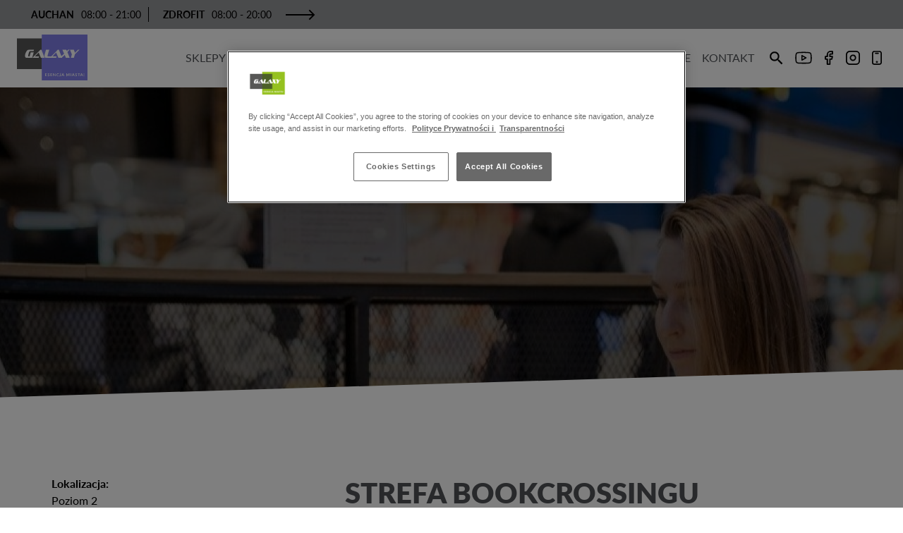

--- FILE ---
content_type: text/html; charset=UTF-8
request_url: https://www.galaxy-centrum.pl/uslugi/strefa-bookcrossingu
body_size: 6935
content:
<!doctype html><html lang="pl"><head><script>!function(e,t,a,n,g){e[n]=e[n]||[],e[n].push({"gtm.start":(new Date).getTime(),event:"gtm.js"});var m=t.getElementsByTagName(a)[0],r=t.createElement(a);r.async=!0,r.src="https://www.googletagmanager.com/gtm.js?id=GTM-T2NZP7R",m.parentNode.insertBefore(r,m)}(window,document,"script","dataLayer")</script><meta charset="utf-8"/><link rel="preconnect" as="image" href="logoGray.webp"><link rel="preload" as="image" href="logoGray.webp"><link rel="icon" href="/favicon.ico"/><title>Usługi - Galaxy – Centrum Handlowo-Rozrywkowe</title><meta name="description" content="Największe Centrum Handlowo-Rozrywkowe w Szczecinie. Najlepsze sklepy znanych marek, eleganckie restauracje, kawiarnie, multikino i kręgielnia."><meta name="keywords" content=""><link rel="canonical" href="https://www.galaxy-centrum.pl/uslugi/strefa-bookcrossingu"/><meta name="robots" content="index follow"><meta property="og:title" content="Usługi" /><meta property="og:site_name" content="Galaxy" /><meta property="og:url" content="https://www.galaxy-centrum.pl/uslugi/strefa-bookcrossingu" /><meta property="og:image" content="/share.png" /><meta name="twitter:title" content="Usługi" /><meta name="twitter:description" content="" /><script type="application/ld+json">{"@context":"https://schema.org","@type":"WebPage","name":"Usługi","url":"https://www.galaxy-centrum.pl/uslugi/strefa-bookcrossingu"}</script> <meta property="og:image" content="/share.png"><meta property="twitter:image" content="/share.png"><meta name="viewport" content="width=device-width,initial-scale=1"><meta name="theme-color" content="#ffffff"/><meta name="robots" content="max-image-preview:large"><link rel="preload" href="/static/js/main.93f816cf.chunk.js" as="script"><link rel="preload" href="/static/css/main.7c99b080.chunk.css" as="style" onload='this.rel="stylesheet"'><link rel="preload" href="https://use.typekit.net/ifk0rqq.css" as="style"><link rel="stylesheet" href="https://use.typekit.net/ifk0rqq.css"><link rel="preconnect" href="https://www.galaxy-centrum.pl/"><link rel="dns-prefetch" href="https://www.galaxy-centrum.pl/"><meta name="publisher" content="Centrum Handlowo-Rozrywkowe GALAXY"><meta name="keywords" content="Centrum Handlowo-Rozrywkowe, Szczecin,
            bezpieczne zakupy, epp, promocje, plan centrum, karta podarunkowa,
            rozrywka, gastronomia, sklepy, okazja, zniżki, centrum handlowy,
            galeria handlowa"><meta name="author" content="Centrum Handlowo-Rozrywkowe GALAXY"><link rel="manifest" href="/manifest.json"/><link rel="apple-touch-icon" sizes="57x57" href="/apple-icon-16x16.png"><link rel="apple-touch-icon" sizes="60x60" href="/apple-icon-60x60.png"><link rel="apple-touch-icon" sizes="72x72" href="/apple-icon-72x72.png"><link rel="apple-touch-icon" sizes="76x76" href="/apple-icon-76x76.png"><link rel="apple-touch-icon" sizes="114x114" href="/apple-icon-114x114.png"><link rel="apple-touch-icon" sizes="120x120" href="/apple-icon-120x120.png"><link rel="apple-touch-icon" sizes="144x144" href="/apple-icon-144x144.png"><link rel="apple-touch-icon" sizes="152x152" href="/apple-icon-152x152.png"><link rel="apple-touch-icon" sizes="180x180" href="/apple-icon-180x180.png"><link rel="apple-touch-startup-image" sizes="57x57" href="/apple-icon-16x16.png"><link rel="apple-touch-startup-image" sizes="60x60" href="/apple-icon-60x60.png"><link rel="apple-touch-startup-image" sizes="72x72" href="/apple-icon-72x72.png"><link rel="apple-touch-startup-image" sizes="76x76" href="/apple-icon-76x76.png"><link rel="apple-touch-startup-image" sizes="114x114" href="/apple-icon-114x114.png"><link rel="apple-touch-startup-image" sizes="120x120" href="/apple-icon-120x120.png"><link rel="apple-touch-startup-image" sizes="144x144" href="/apple-icon-144x144.png"><link rel="apple-touch-startup-image" sizes="152x152" href="/apple-icon-152x152.png"><link rel="apple-touch-startup-image" sizes="180x180" href="/apple-icon-180x180.png"><link rel="icon" type="image/png" sizes="192x192" href="/android-icon-192x192.png"><link rel="icon" type="image/png" sizes="32x32" href="/favicon-32x32.png"><link rel="icon" type="image/png" sizes="96x96" href="/favicon-96x96.png"><link rel="icon" type="image/png" sizes="16x16" href="/favicon-16x16.png"><meta name="msapplication-TileColor" content="#ffffff"><meta name="apple-itunes-app" content="app-id=1626258014"><meta name="google-play-app" content="app-id=pl.sofine.galaxyApp"><meta name="msapplication-TileImage" content="/ms-icon-144x144.png"><script data-cfasync="false" type="text/javascript" src="https://galaxyapp.user.com/widget.js"></script><script type="application/ld+json">{
            "@context": "https://schema.org",
            "@type": "ShoppingCenter",
            "name": "Galeria Galaxy",
            "image": "https://www.galaxy-centrum.pl/logo.png",
            "@id": "",
            "url": "https://galaxy-centrum.pl/",
            "telephone": "+48 91 48 39 137",
            "address": {
                "@type": "PostalAddress",
                "streetAddress": "aleja Wyzwolenia 18-20",
                "addressLocality": "Szczecin",
                "postalCode": "70-554",
                "addressCountry": "PL"
            },
            "geo": {
                "@type": "GeoCoordinates",
                "latitude": 53.43413,
                "longitude": 14.55583
            },
            "openingHoursSpecification": {
                "@type": "OpeningHoursSpecification",
                "dayOfWeek": [
                    "Monday",
                    "Tuesday",
                    "Wednesday",
                    "Thursday",
                    "Friday",
                    "Saturday"
                ],
                "opens": "09:00",
                "closes": "21:00"
            },
            "sameAs": [
                "https://www.facebook.com/GalaxyCentrum/",
                "https://www.instagram.com/centrumgalaxy/",
                "https://www.youtube.com/user/StrefaFilmowa"
            ]
        }</script><style>*{font-family:Boing,Roboto,Helvetica,Arial,"sans-serif";font-display:swap}.container-render-loader{width:100vw;height:100vh;display:flex;align-items:center;justify-content:center;background:#fff}.first-element{top:0;left:0;right:0;bottom:0;margin:auto;min-width:10%;max-width:80%;height:90vh;object-fit:contain}.developed{position:fixed;bottom:10px;right:0;margin:auto;left:0;text-align:center;font-size:12px}.developed a{color:#000;text-decoration:none;font-weight:700}</style><script defer="defer" src="/static/js/main.4bf00f3f.js"></script><link href="/static/css/main.b4a540c3.css" rel="stylesheet"></head><body style="margin:0;min-height:100vh"><noscript><iframe src="https://www.googletagmanager.com/ns.html?id=GTM-T2NZP7R" height="0" width="0" style="display:none;visibility:hidden"></iframe></noscript><noscript>You need to enable JavaScript to run this app.</noscript><div id="root"><div class="container-render-loader"><img src="logoGray.webp" class="first-element" alt="Galaxy logo"/></div><p class="developed">Realizacja: <a href="https://sofine.pl/">SO FINE</a></p></div></body></html>

--- FILE ---
content_type: text/html; charset=UTF-8
request_url: https://www.galaxy-centrum.pl/static/js/main.93f816cf.chunk.js
body_size: 8094
content:
<!doctype html><html lang="pl"><head><script>!function(e,t,a,n,g){e[n]=e[n]||[],e[n].push({"gtm.start":(new Date).getTime(),event:"gtm.js"});var m=t.getElementsByTagName(a)[0],r=t.createElement(a);r.async=!0,r.src="https://www.googletagmanager.com/gtm.js?id=GTM-T2NZP7R",m.parentNode.insertBefore(r,m)}(window,document,"script","dataLayer")</script><meta charset="utf-8"/><link rel="preconnect" as="image" href="logoGray.webp"><link rel="preload" as="image" href="logoGray.webp"><link rel="icon" href="/favicon.ico"/><title>Galaxy – Centrum Handlowo-Rozrywkowe</title><meta name="description" content="Największe Centrum Handlowo-Rozrywkowe w Szczecinie. Najlepsze sklepy znanych marek, eleganckie restauracje, kawiarnie, multikino i kręgielnia."><link rel="canonical" href="https://www.galaxy-centrum.pl/static/js/main.93f816cf.chunk.js"/><meta name="robots" content="index follow"><meta property="og:site_name" content="Galaxy" /><meta property="og:title" content="Galaxy – Centrum Handlowo-Rozrywkowe" /><meta property="og:description" content="Największe Centrum Handlowo-Rozrywkowe w Szczecinie. Najlepsze sklepy znanych marek, eleganckie restauracje, kawiarnie, multikino i kręgielnia." /><meta property="og:url" content="https://www.galaxy-centrum.pl/static/js/main.93f816cf.chunk.js" /><meta property="og:image" content="/share.png" /><script type="application/ld+json">{"@context":"https://schema.org","@type":"WebPage","name":"Galaxy – Centrum Handlowo-Rozrywkowe","description":"Największe Centrum Handlowo-Rozrywkowe w Szczecinie. Najlepsze sklepy znanych marek, eleganckie restauracje, kawiarnie, multikino i kręgielnia.","url":"https://www.galaxy-centrum.pl/static/js/main.93f816cf.chunk.js"}</script> <meta property="og:image" content="/share.png"><meta property="twitter:image" content="/share.png"><meta name="viewport" content="width=device-width,initial-scale=1"><meta name="theme-color" content="#ffffff"/><meta name="robots" content="max-image-preview:large"><link rel="preload" href="/static/js/main.93f816cf.chunk.js" as="script"><link rel="preload" href="/static/css/main.7c99b080.chunk.css" as="style" onload='this.rel="stylesheet"'><link rel="preload" href="https://use.typekit.net/ifk0rqq.css" as="style"><link rel="stylesheet" href="https://use.typekit.net/ifk0rqq.css"><link rel="preconnect" href="https://www.galaxy-centrum.pl/"><link rel="dns-prefetch" href="https://www.galaxy-centrum.pl/"><meta name="publisher" content="Centrum Handlowo-Rozrywkowe GALAXY"><meta name="keywords" content="Centrum Handlowo-Rozrywkowe, Szczecin,
            bezpieczne zakupy, epp, promocje, plan centrum, karta podarunkowa,
            rozrywka, gastronomia, sklepy, okazja, zniżki, centrum handlowy,
            galeria handlowa"><meta name="author" content="Centrum Handlowo-Rozrywkowe GALAXY"><link rel="manifest" href="/manifest.json"/><link rel="apple-touch-icon" sizes="57x57" href="/apple-icon-16x16.png"><link rel="apple-touch-icon" sizes="60x60" href="/apple-icon-60x60.png"><link rel="apple-touch-icon" sizes="72x72" href="/apple-icon-72x72.png"><link rel="apple-touch-icon" sizes="76x76" href="/apple-icon-76x76.png"><link rel="apple-touch-icon" sizes="114x114" href="/apple-icon-114x114.png"><link rel="apple-touch-icon" sizes="120x120" href="/apple-icon-120x120.png"><link rel="apple-touch-icon" sizes="144x144" href="/apple-icon-144x144.png"><link rel="apple-touch-icon" sizes="152x152" href="/apple-icon-152x152.png"><link rel="apple-touch-icon" sizes="180x180" href="/apple-icon-180x180.png"><link rel="apple-touch-startup-image" sizes="57x57" href="/apple-icon-16x16.png"><link rel="apple-touch-startup-image" sizes="60x60" href="/apple-icon-60x60.png"><link rel="apple-touch-startup-image" sizes="72x72" href="/apple-icon-72x72.png"><link rel="apple-touch-startup-image" sizes="76x76" href="/apple-icon-76x76.png"><link rel="apple-touch-startup-image" sizes="114x114" href="/apple-icon-114x114.png"><link rel="apple-touch-startup-image" sizes="120x120" href="/apple-icon-120x120.png"><link rel="apple-touch-startup-image" sizes="144x144" href="/apple-icon-144x144.png"><link rel="apple-touch-startup-image" sizes="152x152" href="/apple-icon-152x152.png"><link rel="apple-touch-startup-image" sizes="180x180" href="/apple-icon-180x180.png"><link rel="icon" type="image/png" sizes="192x192" href="/android-icon-192x192.png"><link rel="icon" type="image/png" sizes="32x32" href="/favicon-32x32.png"><link rel="icon" type="image/png" sizes="96x96" href="/favicon-96x96.png"><link rel="icon" type="image/png" sizes="16x16" href="/favicon-16x16.png"><meta name="msapplication-TileColor" content="#ffffff"><meta name="apple-itunes-app" content="app-id=1626258014"><meta name="google-play-app" content="app-id=pl.sofine.galaxyApp"><meta name="msapplication-TileImage" content="/ms-icon-144x144.png"><script data-cfasync="false" type="text/javascript" src="https://galaxyapp.user.com/widget.js"></script><script type="application/ld+json">{
            "@context": "https://schema.org",
            "@type": "ShoppingCenter",
            "name": "Galeria Galaxy",
            "image": "https://www.galaxy-centrum.pl/logo.png",
            "@id": "",
            "url": "https://galaxy-centrum.pl/",
            "telephone": "+48 91 48 39 137",
            "address": {
                "@type": "PostalAddress",
                "streetAddress": "aleja Wyzwolenia 18-20",
                "addressLocality": "Szczecin",
                "postalCode": "70-554",
                "addressCountry": "PL"
            },
            "geo": {
                "@type": "GeoCoordinates",
                "latitude": 53.43413,
                "longitude": 14.55583
            },
            "openingHoursSpecification": {
                "@type": "OpeningHoursSpecification",
                "dayOfWeek": [
                    "Monday",
                    "Tuesday",
                    "Wednesday",
                    "Thursday",
                    "Friday",
                    "Saturday"
                ],
                "opens": "09:00",
                "closes": "21:00"
            },
            "sameAs": [
                "https://www.facebook.com/GalaxyCentrum/",
                "https://www.instagram.com/centrumgalaxy/",
                "https://www.youtube.com/user/StrefaFilmowa"
            ]
        }</script><style>*{font-family:Boing,Roboto,Helvetica,Arial,"sans-serif";font-display:swap}.container-render-loader{width:100vw;height:100vh;display:flex;align-items:center;justify-content:center;background:#fff}.first-element{top:0;left:0;right:0;bottom:0;margin:auto;min-width:10%;max-width:80%;height:90vh;object-fit:contain}.developed{position:fixed;bottom:10px;right:0;margin:auto;left:0;text-align:center;font-size:12px}.developed a{color:#000;text-decoration:none;font-weight:700}</style><script defer="defer" src="/static/js/main.4bf00f3f.js"></script><link href="/static/css/main.b4a540c3.css" rel="stylesheet"></head><body style="margin:0;min-height:100vh"><noscript><iframe src="https://www.googletagmanager.com/ns.html?id=GTM-T2NZP7R" height="0" width="0" style="display:none;visibility:hidden"></iframe></noscript><noscript>You need to enable JavaScript to run this app.</noscript><div id="root"><div class="container-render-loader"><img src="logoGray.webp" class="first-element" alt="Galaxy logo"/></div><p class="developed">Realizacja: <a href="https://sofine.pl/">SO FINE</a></p></div></body></html>

--- FILE ---
content_type: text/html; charset=UTF-8
request_url: https://www.galaxy-centrum.pl/static/css/main.7c99b080.chunk.css
body_size: 8099
content:
<!doctype html><html lang="pl"><head><script>!function(e,t,a,n,g){e[n]=e[n]||[],e[n].push({"gtm.start":(new Date).getTime(),event:"gtm.js"});var m=t.getElementsByTagName(a)[0],r=t.createElement(a);r.async=!0,r.src="https://www.googletagmanager.com/gtm.js?id=GTM-T2NZP7R",m.parentNode.insertBefore(r,m)}(window,document,"script","dataLayer")</script><meta charset="utf-8"/><link rel="preconnect" as="image" href="logoGray.webp"><link rel="preload" as="image" href="logoGray.webp"><link rel="icon" href="/favicon.ico"/><title>Galaxy – Centrum Handlowo-Rozrywkowe</title><meta name="description" content="Największe Centrum Handlowo-Rozrywkowe w Szczecinie. Najlepsze sklepy znanych marek, eleganckie restauracje, kawiarnie, multikino i kręgielnia."><link rel="canonical" href="https://www.galaxy-centrum.pl/static/css/main.7c99b080.chunk.css"/><meta name="robots" content="index follow"><meta property="og:site_name" content="Galaxy" /><meta property="og:title" content="Galaxy – Centrum Handlowo-Rozrywkowe" /><meta property="og:description" content="Największe Centrum Handlowo-Rozrywkowe w Szczecinie. Najlepsze sklepy znanych marek, eleganckie restauracje, kawiarnie, multikino i kręgielnia." /><meta property="og:url" content="https://www.galaxy-centrum.pl/static/css/main.7c99b080.chunk.css" /><meta property="og:image" content="/share.png" /><script type="application/ld+json">{"@context":"https://schema.org","@type":"WebPage","name":"Galaxy – Centrum Handlowo-Rozrywkowe","description":"Największe Centrum Handlowo-Rozrywkowe w Szczecinie. Najlepsze sklepy znanych marek, eleganckie restauracje, kawiarnie, multikino i kręgielnia.","url":"https://www.galaxy-centrum.pl/static/css/main.7c99b080.chunk.css"}</script> <meta property="og:image" content="/share.png"><meta property="twitter:image" content="/share.png"><meta name="viewport" content="width=device-width,initial-scale=1"><meta name="theme-color" content="#ffffff"/><meta name="robots" content="max-image-preview:large"><link rel="preload" href="/static/js/main.93f816cf.chunk.js" as="script"><link rel="preload" href="/static/css/main.7c99b080.chunk.css" as="style" onload='this.rel="stylesheet"'><link rel="preload" href="https://use.typekit.net/ifk0rqq.css" as="style"><link rel="stylesheet" href="https://use.typekit.net/ifk0rqq.css"><link rel="preconnect" href="https://www.galaxy-centrum.pl/"><link rel="dns-prefetch" href="https://www.galaxy-centrum.pl/"><meta name="publisher" content="Centrum Handlowo-Rozrywkowe GALAXY"><meta name="keywords" content="Centrum Handlowo-Rozrywkowe, Szczecin,
            bezpieczne zakupy, epp, promocje, plan centrum, karta podarunkowa,
            rozrywka, gastronomia, sklepy, okazja, zniżki, centrum handlowy,
            galeria handlowa"><meta name="author" content="Centrum Handlowo-Rozrywkowe GALAXY"><link rel="manifest" href="/manifest.json"/><link rel="apple-touch-icon" sizes="57x57" href="/apple-icon-16x16.png"><link rel="apple-touch-icon" sizes="60x60" href="/apple-icon-60x60.png"><link rel="apple-touch-icon" sizes="72x72" href="/apple-icon-72x72.png"><link rel="apple-touch-icon" sizes="76x76" href="/apple-icon-76x76.png"><link rel="apple-touch-icon" sizes="114x114" href="/apple-icon-114x114.png"><link rel="apple-touch-icon" sizes="120x120" href="/apple-icon-120x120.png"><link rel="apple-touch-icon" sizes="144x144" href="/apple-icon-144x144.png"><link rel="apple-touch-icon" sizes="152x152" href="/apple-icon-152x152.png"><link rel="apple-touch-icon" sizes="180x180" href="/apple-icon-180x180.png"><link rel="apple-touch-startup-image" sizes="57x57" href="/apple-icon-16x16.png"><link rel="apple-touch-startup-image" sizes="60x60" href="/apple-icon-60x60.png"><link rel="apple-touch-startup-image" sizes="72x72" href="/apple-icon-72x72.png"><link rel="apple-touch-startup-image" sizes="76x76" href="/apple-icon-76x76.png"><link rel="apple-touch-startup-image" sizes="114x114" href="/apple-icon-114x114.png"><link rel="apple-touch-startup-image" sizes="120x120" href="/apple-icon-120x120.png"><link rel="apple-touch-startup-image" sizes="144x144" href="/apple-icon-144x144.png"><link rel="apple-touch-startup-image" sizes="152x152" href="/apple-icon-152x152.png"><link rel="apple-touch-startup-image" sizes="180x180" href="/apple-icon-180x180.png"><link rel="icon" type="image/png" sizes="192x192" href="/android-icon-192x192.png"><link rel="icon" type="image/png" sizes="32x32" href="/favicon-32x32.png"><link rel="icon" type="image/png" sizes="96x96" href="/favicon-96x96.png"><link rel="icon" type="image/png" sizes="16x16" href="/favicon-16x16.png"><meta name="msapplication-TileColor" content="#ffffff"><meta name="apple-itunes-app" content="app-id=1626258014"><meta name="google-play-app" content="app-id=pl.sofine.galaxyApp"><meta name="msapplication-TileImage" content="/ms-icon-144x144.png"><script data-cfasync="false" type="text/javascript" src="https://galaxyapp.user.com/widget.js"></script><script type="application/ld+json">{
            "@context": "https://schema.org",
            "@type": "ShoppingCenter",
            "name": "Galeria Galaxy",
            "image": "https://www.galaxy-centrum.pl/logo.png",
            "@id": "",
            "url": "https://galaxy-centrum.pl/",
            "telephone": "+48 91 48 39 137",
            "address": {
                "@type": "PostalAddress",
                "streetAddress": "aleja Wyzwolenia 18-20",
                "addressLocality": "Szczecin",
                "postalCode": "70-554",
                "addressCountry": "PL"
            },
            "geo": {
                "@type": "GeoCoordinates",
                "latitude": 53.43413,
                "longitude": 14.55583
            },
            "openingHoursSpecification": {
                "@type": "OpeningHoursSpecification",
                "dayOfWeek": [
                    "Monday",
                    "Tuesday",
                    "Wednesday",
                    "Thursday",
                    "Friday",
                    "Saturday"
                ],
                "opens": "09:00",
                "closes": "21:00"
            },
            "sameAs": [
                "https://www.facebook.com/GalaxyCentrum/",
                "https://www.instagram.com/centrumgalaxy/",
                "https://www.youtube.com/user/StrefaFilmowa"
            ]
        }</script><style>*{font-family:Boing,Roboto,Helvetica,Arial,"sans-serif";font-display:swap}.container-render-loader{width:100vw;height:100vh;display:flex;align-items:center;justify-content:center;background:#fff}.first-element{top:0;left:0;right:0;bottom:0;margin:auto;min-width:10%;max-width:80%;height:90vh;object-fit:contain}.developed{position:fixed;bottom:10px;right:0;margin:auto;left:0;text-align:center;font-size:12px}.developed a{color:#000;text-decoration:none;font-weight:700}</style><script defer="defer" src="/static/js/main.4bf00f3f.js"></script><link href="/static/css/main.b4a540c3.css" rel="stylesheet"></head><body style="margin:0;min-height:100vh"><noscript><iframe src="https://www.googletagmanager.com/ns.html?id=GTM-T2NZP7R" height="0" width="0" style="display:none;visibility:hidden"></iframe></noscript><noscript>You need to enable JavaScript to run this app.</noscript><div id="root"><div class="container-render-loader"><img src="logoGray.webp" class="first-element" alt="Galaxy logo"/></div><p class="developed">Realizacja: <a href="https://sofine.pl/">SO FINE</a></p></div></body></html>

--- FILE ---
content_type: text/css;charset=utf-8
request_url: https://use.typekit.net/ifk0rqq.css
body_size: 709
content:
/*
 * The Typekit service used to deliver this font or fonts for use on websites
 * is provided by Adobe and is subject to these Terms of Use
 * http://www.adobe.com/products/eulas/tou_typekit. For font license
 * information, see the list below.
 *
 * great-vibes:
 *   - http://typekit.com/eulas/00000000000000007735a1a7
 * lato:
 *   - http://typekit.com/eulas/000000000000000000015235
 *   - http://typekit.com/eulas/00000000000000000001522d
 *   - http://typekit.com/eulas/000000000000000000015232
 *   - http://typekit.com/eulas/000000000000000000015231
 *   - http://typekit.com/eulas/00000000000000000001522c
 *   - http://typekit.com/eulas/00000000000000000001522a
 *
 * © 2009-2026 Adobe Systems Incorporated. All Rights Reserved.
 */
/*{"last_published":"2024-09-06 11:44:36 UTC"}*/

@import url("https://p.typekit.net/p.css?s=1&k=ifk0rqq&ht=tk&f=15700.15701.15703.15705.15708.15709.16457&a=84154537&app=typekit&e=css");

@font-face {
font-family:"lato";
src:url("https://use.typekit.net/af/50d55e/000000000000000000015235/27/l?primer=afe92e3869729cd2e8e54b669cdde50b7e7d0651d3bbe0e7b25d7fd412efc172&fvd=n9&v=3") format("woff2"),url("https://use.typekit.net/af/50d55e/000000000000000000015235/27/d?primer=afe92e3869729cd2e8e54b669cdde50b7e7d0651d3bbe0e7b25d7fd412efc172&fvd=n9&v=3") format("woff"),url("https://use.typekit.net/af/50d55e/000000000000000000015235/27/a?primer=afe92e3869729cd2e8e54b669cdde50b7e7d0651d3bbe0e7b25d7fd412efc172&fvd=n9&v=3") format("opentype");
font-display:auto;font-style:normal;font-weight:900;font-stretch:normal;
}

@font-face {
font-family:"lato";
src:url("https://use.typekit.net/af/bdde80/00000000000000000001522d/27/l?primer=afe92e3869729cd2e8e54b669cdde50b7e7d0651d3bbe0e7b25d7fd412efc172&fvd=i4&v=3") format("woff2"),url("https://use.typekit.net/af/bdde80/00000000000000000001522d/27/d?primer=afe92e3869729cd2e8e54b669cdde50b7e7d0651d3bbe0e7b25d7fd412efc172&fvd=i4&v=3") format("woff"),url("https://use.typekit.net/af/bdde80/00000000000000000001522d/27/a?primer=afe92e3869729cd2e8e54b669cdde50b7e7d0651d3bbe0e7b25d7fd412efc172&fvd=i4&v=3") format("opentype");
font-display:auto;font-style:italic;font-weight:400;font-stretch:normal;
}

@font-face {
font-family:"lato";
src:url("https://use.typekit.net/af/6c7e72/000000000000000000015232/27/l?primer=afe92e3869729cd2e8e54b669cdde50b7e7d0651d3bbe0e7b25d7fd412efc172&fvd=i7&v=3") format("woff2"),url("https://use.typekit.net/af/6c7e72/000000000000000000015232/27/d?primer=afe92e3869729cd2e8e54b669cdde50b7e7d0651d3bbe0e7b25d7fd412efc172&fvd=i7&v=3") format("woff"),url("https://use.typekit.net/af/6c7e72/000000000000000000015232/27/a?primer=afe92e3869729cd2e8e54b669cdde50b7e7d0651d3bbe0e7b25d7fd412efc172&fvd=i7&v=3") format("opentype");
font-display:auto;font-style:italic;font-weight:700;font-stretch:normal;
}

@font-face {
font-family:"lato";
src:url("https://use.typekit.net/af/220823/000000000000000000015231/27/l?primer=afe92e3869729cd2e8e54b669cdde50b7e7d0651d3bbe0e7b25d7fd412efc172&fvd=n7&v=3") format("woff2"),url("https://use.typekit.net/af/220823/000000000000000000015231/27/d?primer=afe92e3869729cd2e8e54b669cdde50b7e7d0651d3bbe0e7b25d7fd412efc172&fvd=n7&v=3") format("woff"),url("https://use.typekit.net/af/220823/000000000000000000015231/27/a?primer=afe92e3869729cd2e8e54b669cdde50b7e7d0651d3bbe0e7b25d7fd412efc172&fvd=n7&v=3") format("opentype");
font-display:auto;font-style:normal;font-weight:700;font-stretch:normal;
}

@font-face {
font-family:"lato";
src:url("https://use.typekit.net/af/180254/00000000000000000001522c/27/l?primer=afe92e3869729cd2e8e54b669cdde50b7e7d0651d3bbe0e7b25d7fd412efc172&fvd=n4&v=3") format("woff2"),url("https://use.typekit.net/af/180254/00000000000000000001522c/27/d?primer=afe92e3869729cd2e8e54b669cdde50b7e7d0651d3bbe0e7b25d7fd412efc172&fvd=n4&v=3") format("woff"),url("https://use.typekit.net/af/180254/00000000000000000001522c/27/a?primer=afe92e3869729cd2e8e54b669cdde50b7e7d0651d3bbe0e7b25d7fd412efc172&fvd=n4&v=3") format("opentype");
font-display:auto;font-style:normal;font-weight:400;font-stretch:normal;
}

@font-face {
font-family:"lato";
src:url("https://use.typekit.net/af/a2df1e/00000000000000000001522a/27/l?primer=afe92e3869729cd2e8e54b669cdde50b7e7d0651d3bbe0e7b25d7fd412efc172&fvd=n3&v=3") format("woff2"),url("https://use.typekit.net/af/a2df1e/00000000000000000001522a/27/d?primer=afe92e3869729cd2e8e54b669cdde50b7e7d0651d3bbe0e7b25d7fd412efc172&fvd=n3&v=3") format("woff"),url("https://use.typekit.net/af/a2df1e/00000000000000000001522a/27/a?primer=afe92e3869729cd2e8e54b669cdde50b7e7d0651d3bbe0e7b25d7fd412efc172&fvd=n3&v=3") format("opentype");
font-display:auto;font-style:normal;font-weight:300;font-stretch:normal;
}

@font-face {
font-family:"great-vibes";
src:url("https://use.typekit.net/af/205b45/00000000000000007735a1a7/30/l?primer=bd2e7279b8e28728e69eb540b5150ce43e5cd0a473612664c65ebd5f9cd4ea9d&fvd=n4&v=3") format("woff2"),url("https://use.typekit.net/af/205b45/00000000000000007735a1a7/30/d?primer=bd2e7279b8e28728e69eb540b5150ce43e5cd0a473612664c65ebd5f9cd4ea9d&fvd=n4&v=3") format("woff"),url("https://use.typekit.net/af/205b45/00000000000000007735a1a7/30/a?primer=bd2e7279b8e28728e69eb540b5150ce43e5cd0a473612664c65ebd5f9cd4ea9d&fvd=n4&v=3") format("opentype");
font-display:auto;font-style:normal;font-weight:400;font-stretch:normal;
}

.tk-lato { font-family: "lato",sans-serif; }
.tk-great-vibes { font-family: "great-vibes",sans-serif; }


--- FILE ---
content_type: text/css
request_url: https://www.galaxy-centrum.pl/static/css/184.500ee289.chunk.css
body_size: 5736
content:
.lazy-load-image-background.blur{-webkit-filter:blur(15px);filter:blur(15px)}.lazy-load-image-background.blur.lazy-load-image-loaded{-webkit-filter:blur(0);filter:blur(0);transition:-webkit-filter .3s;transition:filter .3s;transition:filter .3s,-webkit-filter .3s}.lazy-load-image-background.blur>img{opacity:0}.lazy-load-image-background.blur.lazy-load-image-loaded>img{opacity:1;transition:opacity .3s}._2ILZE{box-sizing:border-box;position:relative;-webkit-user-select:none;user-select:none}._1_Dg2,._2ILZE{align-items:stretch;background-color:#fff;display:flex;flex-flow:column;height:100%;width:100%}._1_Dg2{bottom:0;left:0;position:fixed;right:0;top:0;-webkit-transform:scale(1);transform:scale(1);-webkit-transform-origin:top center;transform-origin:top center;z-index:2000}._2qwzr{position:relative}._2qwzr,._Pfcmb{flex:0 1 auto;height:100%;overflow:hidden;width:100%}._Pfcmb{align-items:flex-start;display:flex;justify-content:flex-start;touch-action:auto}._3q7r8{background-color:#000}[data-is-not-keyboard-user=true] :focus{outline:none}._L8X8r{align-items:flex-start;-webkit-backface-visibility:hidden;backface-visibility:hidden;display:flex;flex-direction:row;height:100%;justify-content:flex-start;list-style:none;margin:0;padding:0;-webkit-transform:translateZ(0);transform:translateZ(0);transition-duration:0s;transition-property:-webkit-transform;transition-property:transform;transition-property:transform,-webkit-transform;transition-timing-function:linear;width:100%;will-change:transform}._L8X8r._or-gG{flex-direction:row-reverse}._FP5OY{cursor:grab}.isGrabbing>._FP5OY{cursor:grabbing}._1eGao{height:100%;max-width:100%;min-width:100%;width:100%}._3iVQ0{overflow:hidden}._3iVQ0,._t1897{border:0;border-image-width:0;height:100%;margin:0;padding:0;position:relative;-webkit-user-select:none;user-select:none;width:100%}._1BRif,._t1897{-webkit-user-drag:none;object-fit:cover}._1BRif{bottom:0;height:100%;left:0;position:absolute;right:0;top:0;-webkit-user-select:none;user-select:none;width:100%}._1BRif._3UdL5{display:none}._1BRif:before,._t1897:before{background:#444;bottom:0;content:"";display:block;height:100%;left:0;min-height:100%;min-width:100%;position:absolute;right:0;top:0;width:100%}._3lwW_{align-items:center;display:flex;justify-content:center;position:absolute}._1zlZS{cursor:not-allowed;opacity:.25;pointer-events:none}._1R7KP{align-items:center;height:50px;padding:0 10px}._1OkCh,._1R7KP{cursor:text;display:flex;flex-direction:row;justify-content:center;-webkit-user-select:text;user-select:text}._1OkCh{align-items:flex-start;max-height:100%;max-width:100%;overflow:scroll;width:100%}.__JnHV{background:#fff;font-weight:700;height:-webkit-min-content;height:min-content;opacity:.75;padding:5px}._3lLfB{-webkit-filter:drop-shadow(0 0 5px #888);filter:drop-shadow(0 0 5px #888)}._14Fp5{align-items:center;display:flex;flex-direction:row;flex-wrap:wrap;height:100%;justify-content:center;overflow-x:hidden}._14Fp5._3Rfma{flex-direction:row-reverse}._1cqA3{left:0;top:50%;-webkit-transform:translateY(-50%);transform:translateY(-50%)}._2GizQ{left:50%;top:50%;-webkit-transform:translate(-50%,-50%);transform:translate(-50%,-50%)}._2zEIf{right:0;top:50%;-webkit-transform:translateY(-50%);transform:translateY(-50%)}._lhmht{left:0;top:0}._29p_Y,._3r4Pe{left:0;margin:0 auto;right:0;top:0;width:-webkit-fit-content;width:-moz-fit-content;width:fit-content}._1oKnM{right:0;top:0}._2A4to{bottom:0;left:0}._2ljUm,._3apmu{left:0;margin:0 auto;width:-webkit-fit-content;width:-moz-fit-content;width:fit-content}._2ljUm,._3XvNX,._3apmu{bottom:0;right:0}._ZTBlf{-webkit-appearance:none;appearance:none;background-color:initial;background-position:50%;background-repeat:no-repeat;border:none;cursor:pointer;display:inline-block;margin:0;opacity:.75;padding:0;position:relative;touch-action:manipulation;-webkit-user-select:none;user-select:none}._3LX_O{-webkit-filter:drop-shadow(0 0 3px #888);filter:drop-shadow(0 0 3px #888)}._ZTBlf:hover{opacity:1}@media (hover:none){._ZTBlf:hover{opacity:.75}}._lfOsC{align-items:center;display:flex;justify-content:center}._1Pekn{height:60px;width:50px}._dZ8C-{height:50px;width:50px}._20GWq{border-radius:50%;height:20px;width:20px}._3WRGR{stroke:#bbb;stroke-opacity:1;stroke-width:1px;fill:#fff}._1JHpX{align-items:flex-start;display:flex;flex-direction:row;height:100%;justify-content:center;overflow-wrap:break-word;-webkit-user-select:auto;user-select:auto;white-space:normal;width:100%;word-break:normal}._XQjA1{-ms-zoom:10%;zoom:10%;font-size:10%;pointer-events:none;-webkit-user-select:none;user-select:none}._XQjA1,._XQjA1 *{-webkit-text-size-adjust:none;-moz-text-size-adjust:none;text-size-adjust:none}._XQjA1>*{pointer-events:none}@media screen and (-webkit-min-device-pixel-ratio:0) and (-webkit-min-device-pixel-ratio:0),screen and (-webkit-min-device-pixel-ratio:0) and (min-resolution:0.001dpcm){._XQjA1{font-size:100%}}@-moz-document url-prefix(){._XQjA1{font-size:10%}}._2c50p{-webkit-overflow-scrolling:touch;-ms-scroll-chaining:none;-ms-overflow-style:none;cursor:grab;flex:0 1 10%;height:10%;margin:3px 0 0;overflow-x:scroll;overflow-y:hidden;overscroll-behavior-x:contain;padding:0;scrollbar-width:none}.isGrabbing._2c50p{cursor:grabbing}._2c50p::-webkit-scrollbar{display:none}._-LJ2W{align-items:flex-start;display:flex;flex-direction:row;height:100%;justify-content:flex-start;list-style:none;margin:0;padding:0;width:100%}._-LJ2W._3NsOQ{flex-direction:row-reverse;justify-content:flex-end}._-cAh3{-webkit-user-drag:none;display:block;height:100%;list-style:none;margin-right:3px;max-width:10%;min-width:10%;opacity:.5;overflow:hidden;padding:0;-webkit-user-select:none;user-select:none;width:10%}._-cAh3:not(._19gvi):hover,._19gvi{opacity:1}@media (hover:none){._-cAh3:not(._19gvi):hover{opacity:.5}}
/*# sourceMappingURL=184.500ee289.chunk.css.map*/

--- FILE ---
content_type: application/javascript
request_url: https://www.galaxy-centrum.pl/static/js/5175.d5899857.chunk.js
body_size: 1030
content:
"use strict";(self.webpackChunkfront=self.webpackChunkfront||[]).push([[5175],{95175:function(t,n,e){e.r(n);var a=e(4942),o=e(72791),i=e(38596),l=e(38302),r=e(72426),c=e.n(r),s=e(70188),p=e(78155),m=e(80184),u=function(t){var n=t.title,e=t.startTime,o=t.finishTime,r=t.value,u=t.last,f=t.first,d=function(t){return(0,i.Z)((function(n){return{title:{fontWeight:"bold",display:"inline",color:n.palette.text.black,textTransform:"uppercase"},value:(0,a.Z)({margin:"0 10px",color:n.palette.text.black},n.breakpoints.down("xs"),{margin:0}),cont:(0,a.Z)({margin:"0 10px",borderRight:t?"none":"1px solid ".concat(n.palette.text.black)},n.breakpoints.down("xs"),{display:"flex",margin:"0 5px",flexDirection:"column",paddingRight:10})}}))}(u)();return(0,m.jsxs)("section",{className:d.cont,children:[n?(0,m.jsx)(l.Z,{variant:"body2",component:f&&window.location.pathname===p.Oc?"h1":"span",className:d.title,children:n}):null,(0,m.jsx)(l.Z,{variant:"body2",component:"span",className:d.value,children:o&&e?"".concat(c()(e).format(s.T_)," - ").concat(c()(o).format(s.T_)):r})]})};n.default=o.memo(u)}}]);
//# sourceMappingURL=5175.d5899857.chunk.js.map

--- FILE ---
content_type: application/x-javascript; charset=utf-8
request_url: https://epp.behtar.io/main/init/EE7FCE47-6E4C-4B98-AC80-2759A1D650CE
body_size: 3448
content:
!function(e){var t={};function n(i){if(t[i])return t[i].exports;var o=t[i]={i:i,l:!1,exports:{}};return e[i].call(o.exports,o,o.exports,n),o.l=!0,o.exports}n.m=e,n.c=t,n.d=function(e,t,i){n.o(e,t)||Object.defineProperty(e,t,{enumerable:!0,get:i})},n.r=function(e){"undefined"!=typeof Symbol&&Symbol.toStringTag&&Object.defineProperty(e,Symbol.toStringTag,{value:"Module"}),Object.defineProperty(e,"__esModule",{value:!0})},n.t=function(e,t){if(1&t&&(e=n(e)),8&t)return e;if(4&t&&"object"==typeof e&&e&&e.__esModule)return e;var i=Object.create(null);if(n.r(i),Object.defineProperty(i,"default",{enumerable:!0,value:e}),2&t&&"string"!=typeof e)for(var o in e)n.d(i,o,function(t){return e[t]}.bind(null,o));return i},n.n=function(e){var t=e&&e.__esModule?function(){return e.default}:function(){return e};return n.d(t,"a",t),t},n.o=function(e,t){return Object.prototype.hasOwnProperty.call(e,t)},n.p="https://epp.behtar.io//components/",n(n.s="./behtar/behtar.ts")}({"./behtar/behtar.ts":function(e,t,n){"use strict";var i;n.r(t),n.d(t,"Behtar",(function(){return i})),function(e){var t,n,i=function(){function e(e,t,n,i){this._behtarCookieName="BHTGuid",this.DOMHelper=o,this._hostname=e,this._container=window,this.components=new Object;var r=this,c=r.getBehtarCookie();if(c.length>0&&!/^[0-9a-f]{8}-[0-9a-f]{4}-[0-5][0-9a-f]{3}-[089ab][0-9a-f]{3}-[0-9a-f]{12}$/i.test(c)&&(r.deleteBehtarCookie(),c=""),""==c&&r.createBehtarCookie(n),1==t?r.pageView():2==t?this._container.addEventListener?this._container.addEventListener("load",(function(){r.pageView()})):this._container.attachEvent("onload",(function(){r.pageView()})):r.pageView(),1==i){var a=location.href;new MutationObserver((function(e){location.href!==a&&(a=location.href,r.pageView())})).observe(document,{subtree:!0,childList:!0})}}return e.prototype.getCustomerId=function(){return""},e.prototype.pageView=function(){fetch("//"+this._hostname+"/catch/pageview/?behtarGuid="+this.getBehtarCookie()+"&uri="+encodeURIComponent(window.location.href)+"&ref="+encodeURIComponent(document.referrer)+"&cid="+this.getCustomerId()).then((function(e){return e.text()})).then((function(e){new Function(e)()}))},e.prototype.virtualPageView=function(e){fetch("//"+this._hostname+"/catch/virtualpageview/?behtarGuid="+this.getBehtarCookie()+"&uri="+encodeURIComponent(window.location.href)+"&ref="+encodeURIComponent(document.referrer)).then((function(e){return e.text()})).then((function(e){new Function(e)()}))},e.prototype.pushEvent=function(e,t,n,i){void 0===n&&(n=null),fetch("//"+this._hostname+"/catch/event/"+e+"/?behtarGuid="+this.getBehtarCookie()+"&uri="+encodeURIComponent(window.location.href)+"&eventval1="+encodeURIComponent(t)+(null!=n?"&eventval2="+encodeURIComponent(n):"")).then((function(e){return e.text()})).then((function(e){new Function(e)()}))},e.prototype.pushPostEvent=function(e,t){var n="key="+e+"&val="+t;fetch("//"+this._hostname+"/catch/event/?behtarGuid="+this.getBehtarCookie()+"&uri="+encodeURIComponent(window.location.href),{method:"POST",headers:{"Content-Type":"application/x-www-form-urlencoded"},credentials:"include",body:n}).then((function(e){return e.text()})).then((function(e){new Function(e)()}))},e.prototype.createBehtarCookie=function(e){var t=new Date;t.setTime(t.getTime()+31536e6);var n="; expires="+t.toUTCString(),i=location.hostname.replace(/^www\./,"");document.cookie=this._behtarCookieName+"="+e+n+";domain="+i+"; path=/"},e.prototype.getBehtarCookie=function(){if(document.cookie.length>0){var e=document.cookie.indexOf(this._behtarCookieName+"=");if(-1!=e){e=e+this._behtarCookieName.length+1;var t=document.cookie.indexOf(";",e);return-1==t&&(t=document.cookie.length),document.cookie.substring(e,t)}}return""},e.prototype.deleteBehtarCookie=function(){var e="; expires="+new Date(2e3,1,1).toUTCString(),t=location.hostname.split(".").reverse()[1]+"."+location.hostname.split(".").reverse()[0];document.cookie=this._behtarCookieName+"="+e+";domain="+t+"; path=/"},e.prototype.render=function(e){e()},e.prototype.createScriptTag=function(e,t){return new Promise((function(n,i){var o=document.createElement("script");o.setAttribute("type","text/javascript"),o.setAttribute("src",t),o.setAttribute("id",e),o.onload=function(){return n()};var r=document.getElementById(e);r&&r.parentNode.removeChild(r),document.head.appendChild(o)}))},e.prototype.createLinkTag=function(e){var t=document.createElement("link");t.setAttribute("rel","stylesheet"),t.setAttribute("type","text/css"),t.setAttribute("charset","utf-8"),t.setAttribute("href",e),document.head.appendChild(t)},e}();e.BehtarCore=i,function(e){e[e.id=0]="id",e[e.className=1]="className",e[e.querySelector=2]="querySelector",e[e.callback=3]="callback"}(t||(t={})),function(e){e[e.insertinsertAfterLastChild=0]="insertinsertAfterLastChild",e[e.insertBeforeFirstChild=1]="insertBeforeFirstChild",e[e.insertAfter=2]="insertAfter",e[e.insertBefore=3]="insertBefore",e[e.replace=4]="replace"}(n||(n={}));var o=function(){function e(){}return e.setCookie=function(e,t,n){var i="";if(n){var o=new Date;o.setTime(o.getTime()+1e3*n),i="; expires="+o.toUTCString()}var r=location.hostname.split(".").reverse()[1]+"."+location.hostname.split(".").reverse()[0];document.cookie=e+"="+(t||"")+i+";domain="+r+"; path=/"},e.getCookie=function(e){for(var t=e+"=",n=document.cookie.split(";"),i=0;i<n.length;i++){for(var o=n[i];" "==o.charAt(0);)o=o.substring(1,o.length);if(0==o.indexOf(t))return o.substring(t.length,o.length)}return null},e.deleteCookie=function(e){document.cookie=e+"=; Max-Age=-99999999;"},e.insertAfterLastChild=function(e,t){t.appendChild(e)},e.insertBeforeFirstChild=function(e,t){t.insertBefore(e,t.childNodes[0])},e.insertAfter=function(e,t){t.parentNode.insertBefore(e,t.nextSibling)},e.insertBefore=function(e,t){t.parentNode.insertBefore(e,t)},e.createElementFromHTML=function(e){var t=document.createElement("div");return t.innerHTML=e.trim(),t.firstChild},e.inject=function(i,o,r,c){var a;switch(c){case t.id:a=document.getElementById(o);break;case t.className:document.getElementsByClassName(o).length>0&&(a=document.getElementsByClassName(o)[0]);break;case t.querySelector:a=document.querySelector(o);break;case t.callback:var s=o;a=null;try{a=s()}catch(e){console.log("Behtar error: "+e)}if(!(a instanceof Element))return void console.log("Behtar error: "+a+" is not an instance of Element")}if(a)switch(r){case n.replace:a.innerHTML=i.outerHTML;break;case n.insertBeforeFirstChild:e.insertBeforeFirstChild(i,a);break;case n.insertinsertAfterLastChild:e.insertAfterLastChild(i,a);break;case n.insertAfter:e.insertAfter(i,a);break;case n.insertBefore:e.insertBefore(i,a)}},e.RenderMode=n,e.TargetSelectorType=t,e}();e.DOMHelper=o;var r=function(){function e(e){this.callback=e}return e.prototype.execute=function(){if("function"==typeof this.callback)try{this.callback()}catch(e){console.log("Behtar error: "+e)}},e}();e.Callback=r;var c=function(){function e(e,t,n,i,o,r,c){this.html=e,this.style=t,this.targetSelector=n,this.targetSelectorType=i,this.renderMode=o,this.containerId=r,this.callback=c}return e.prototype.execute=function(){var e=document.createElement("div");e.setAttribute("id",this.containerId),e.setAttribute("class","behtar-container"),this.style&&e.setAttribute("style",this.style),this.html&&(e.innerHTML=this.html),o.inject(e,this.targetSelector,this.renderMode,this.targetSelectorType);new a(e);if("function"==typeof this.callback)try{this.callback()}catch(e){console.log("Behtar error: "+e)}},e}();e.RenderContainer=c;var a=function(){function e(e){this.isListening=!0,this.viewabilityTimer=null,this.viewSeconds=1,this.viewPercent=.5,this.elem=e,this.onScrollStopped(this.checkViewability),this.onWindowResizeStopped(this.checkViewability)}return e.prototype.checkViewability=function(e){e.isListening&&(e.isVisiblePercentage(e.elem)?null==e.viewabilityTimer&&(e.viewabilityTimer=setTimeout((function(){if(e.elem.innerHTML.length>0){var t=e.elem.getAttribute("data-content-desc");this.pushEvent("containerView",e.elem.id,t),e.isListening=!1}}),1e3*e.viewSeconds)):(window.clearTimeout(e.viewabilityTimer),e.viewabilityTimer=null))},e.prototype.onScrollStopped=function(e){if(e&&"[object Function]"===Object.prototype.toString.call(e)){var t,n=this;window.addEventListener("scroll",(function(i){window.clearTimeout(t),t=setTimeout((function(){e(n)}),66)}),!1)}},e.prototype.onWindowResizeStopped=function(e){if(e&&"[object Function]"===Object.prototype.toString.call(e)){var t,n=this;window.addEventListener("resize",(function(i){window.clearTimeout(t),t=setTimeout((function(){e(n)}),66)}),!1)}},e.prototype.isVisiblePercentage=function(e){var t=this.viewPercent,n=window.innerWidth||document.documentElement.clientWidth,i=window.innerHeight||document.documentElement.clientHeight,o=e.getBoundingClientRect(),r=o.top<0?0:o.top;r=o.top>i?i:r;var c=o.bottom<0?0:o.bottom;c=o.bottom>i?i:c;var a=o.left<0?0:o.left;a=o.left>n?n:a;var s=o.right<0?0:o.right,u=(c-r)*((s=o.right>n?n:s)-a);return!(u<=0||o.height*o.width<=0)&&u/(o.height*o.width)>t},e}();e.ContainerVisibilityTracker=a}(i||(i={})),window.behtar=i.BehtarCore}});
;try{window.behtar = new behtar('epp.behtar.io','2','a83f976b-b844-40d3-beaa-2ac0c625667b','1');}catch{}

--- FILE ---
content_type: application/javascript
request_url: https://www.galaxy-centrum.pl/static/js/7323.8c50ccc3.chunk.js
body_size: 6253
content:
"use strict";(self.webpackChunkfront=self.webpackChunkfront||[]).push([[7323],{66828:function(e,n,t){var r=t(87462),i=t(45987),o=t(72791),a=(t(52007),t(28182)),d=t(27904),u=t(42953),l=t(91122),c=t(43375),s=t(9856),f=o.forwardRef((function(e,n){var t=e.children,u=e.classes,f=e.className,m=e.color,p=void 0===m?"primary":m,v=e.component,g=void 0===v?"div":v,h=e.disabled,y=void 0!==h&&h,Z=e.error,E=void 0!==Z&&Z,b=e.fullWidth,x=void 0!==b&&b,C=e.focused,S=e.hiddenLabel,T=void 0!==S&&S,q=e.margin,A=void 0===q?"none":q,R=e.required,w=void 0!==R&&R,M=e.size,N=e.variant,k=void 0===N?"standard":N,D=(0,i.Z)(e,["children","classes","className","color","component","disabled","error","fullWidth","focused","hiddenLabel","margin","required","size","variant"]),F=o.useState((function(){var e=!1;return t&&o.Children.forEach(t,(function(n){if((0,c.Z)(n,["Input","Select"])){var t=(0,c.Z)(n,["Select"])?n.props.input:n;t&&(0,d.B7)(t.props)&&(e=!0)}})),e})),H=F[0],L=F[1],W=o.useState((function(){var e=!1;return t&&o.Children.forEach(t,(function(n){(0,c.Z)(n,["Input","Select"])&&(0,d.vd)(n.props,!0)&&(e=!0)})),e})),B=W[0],I=W[1],_=o.useState(!1),j=_[0],z=_[1],P=void 0!==C?C:j;y&&P&&z(!1);var V=o.useCallback((function(){I(!0)}),[]),$={adornedStart:H,setAdornedStart:L,color:p,disabled:y,error:E,filled:B,focused:P,fullWidth:x,hiddenLabel:T,margin:("small"===M?"dense":void 0)||A,onBlur:function(){z(!1)},onEmpty:o.useCallback((function(){I(!1)}),[]),onFilled:V,onFocus:function(){z(!0)},registerEffect:undefined,required:w,variant:k};return o.createElement(s.Z.Provider,{value:$},o.createElement(g,(0,r.Z)({className:(0,a.Z)(u.root,f,"none"!==A&&u["margin".concat((0,l.Z)(A))],x&&u.fullWidth),ref:n},D),t))}));n.Z=(0,u.Z)({root:{display:"inline-flex",flexDirection:"column",position:"relative",minWidth:0,padding:0,margin:0,border:0,verticalAlign:"top"},marginNormal:{marginTop:16,marginBottom:8},marginDense:{marginTop:8,marginBottom:4},fullWidth:{width:"100%"}},{name:"MuiFormControl"})(f)},9856:function(e,n,t){t.d(n,{Y:function(){return o}});var r=t(72791),i=r.createContext();function o(){return r.useContext(i)}n.Z=i},94326:function(e,n,t){function r(e){var n=e.props,t=e.states,r=e.muiFormControl;return t.reduce((function(e,t){return e[t]=n[t],r&&"undefined"===typeof n[t]&&(e[t]=r[t]),e}),{})}t.d(n,{Z:function(){return r}})},41024:function(e,n,t){t.d(n,{Z:function(){return o}});var r=t(72791),i=t(9856);function o(){return r.useContext(i.Z)}},76782:function(e,n,t){var r=t(45987),i=t(87462),o=t(72791),a=(t(52007),t(28182)),d=t(94326),u=t(41024),l=t(42953),c=o.forwardRef((function(e,n){var t=e.children,l=e.classes,c=e.className,s=e.component,f=void 0===s?"p":s,m=(e.disabled,e.error,e.filled,e.focused,e.margin,e.required,e.variant,(0,r.Z)(e,["children","classes","className","component","disabled","error","filled","focused","margin","required","variant"])),p=(0,u.Z)(),v=(0,d.Z)({props:e,muiFormControl:p,states:["variant","margin","disabled","error","filled","focused","required"]});return o.createElement(f,(0,i.Z)({className:(0,a.Z)(l.root,("filled"===v.variant||"outlined"===v.variant)&&l.contained,c,v.disabled&&l.disabled,v.error&&l.error,v.filled&&l.filled,v.focused&&l.focused,v.required&&l.required,"dense"===v.margin&&l.marginDense),ref:n},m)," "===t?o.createElement("span",{dangerouslySetInnerHTML:{__html:"&#8203;"}}):t)}));n.Z=(0,l.Z)((function(e){return{root:(0,i.Z)({color:e.palette.text.secondary},e.typography.caption,{textAlign:"left",marginTop:3,margin:0,"&$disabled":{color:e.palette.text.disabled},"&$error":{color:e.palette.error.main}}),error:{},disabled:{},marginDense:{marginTop:4},contained:{marginLeft:14,marginRight:14},focused:{},filled:{},required:{}}}),{name:"MuiFormHelperText"})(c)},93032:function(e,n,t){var r=t(87462),i=t(70885),o=t(45987),a=t(72791),d=(t(52007),t(26752)),u=t(23364),l=t(56043),c=t(69806);function s(e){return"scale(".concat(e,", ").concat(Math.pow(e,2),")")}var f={entering:{opacity:1,transform:s(1)},entered:{opacity:1,transform:"none"}},m=a.forwardRef((function(e,n){var t=e.children,m=e.disableStrictModeCompat,p=void 0!==m&&m,v=e.in,g=e.onEnter,h=e.onEntered,y=e.onEntering,Z=e.onExit,E=e.onExited,b=e.onExiting,x=e.style,C=e.timeout,S=void 0===C?"auto":C,T=e.TransitionComponent,q=void 0===T?d.ZP:T,A=(0,o.Z)(e,["children","disableStrictModeCompat","in","onEnter","onEntered","onEntering","onExit","onExited","onExiting","style","timeout","TransitionComponent"]),R=a.useRef(),w=a.useRef(),M=(0,u.Z)(),N=M.unstable_strictMode&&!p,k=a.useRef(null),D=(0,c.Z)(t.ref,n),F=(0,c.Z)(N?k:void 0,D),H=function(e){return function(n,t){if(e){var r=N?[k.current,n]:[n,t],o=(0,i.Z)(r,2),a=o[0],d=o[1];void 0===d?e(a):e(a,d)}}},L=H(y),W=H((function(e,n){(0,l.n)(e);var t,r=(0,l.C)({style:x,timeout:S},{mode:"enter"}),i=r.duration,o=r.delay;"auto"===S?(t=M.transitions.getAutoHeightDuration(e.clientHeight),w.current=t):t=i,e.style.transition=[M.transitions.create("opacity",{duration:t,delay:o}),M.transitions.create("transform",{duration:.666*t,delay:o})].join(","),g&&g(e,n)})),B=H(h),I=H(b),_=H((function(e){var n,t=(0,l.C)({style:x,timeout:S},{mode:"exit"}),r=t.duration,i=t.delay;"auto"===S?(n=M.transitions.getAutoHeightDuration(e.clientHeight),w.current=n):n=r,e.style.transition=[M.transitions.create("opacity",{duration:n,delay:i}),M.transitions.create("transform",{duration:.666*n,delay:i||.333*n})].join(","),e.style.opacity="0",e.style.transform=s(.75),Z&&Z(e)})),j=H(E);return a.useEffect((function(){return function(){clearTimeout(R.current)}}),[]),a.createElement(q,(0,r.Z)({appear:!0,in:v,nodeRef:N?k:void 0,onEnter:W,onEntered:B,onEntering:L,onExit:_,onExited:j,onExiting:I,addEndListener:function(e,n){var t=N?e:n;"auto"===S&&(R.current=setTimeout(t,w.current||0))},timeout:"auto"===S?null:S},A),(function(e,n){return a.cloneElement(t,(0,r.Z)({style:(0,r.Z)({opacity:0,transform:s(.75),visibility:"exited"!==e||v?void 0:"hidden"},f[e],x,t.props.style),ref:F},n))}))}));m.muiSupportAuto=!0,n.Z=m},27904:function(e,n,t){function r(e){return null!=e&&!(Array.isArray(e)&&0===e.length)}function i(e){var n=arguments.length>1&&void 0!==arguments[1]&&arguments[1];return e&&(r(e.value)&&""!==e.value||n&&r(e.defaultValue)&&""!==e.defaultValue)}function o(e){return e.startAdornment}t.d(n,{B7:function(){return o},vd:function(){return i}})}}]);
//# sourceMappingURL=7323.8c50ccc3.chunk.js.map

--- FILE ---
content_type: application/javascript
request_url: https://www.galaxy-centrum.pl/static/js/6322.477d3fc4.chunk.js
body_size: 44655
content:
/*! For license information please see 6322.477d3fc4.chunk.js.LICENSE.txt */
"use strict";(self.webpackChunkfront=self.webpackChunkfront||[]).push([[6322],{83837:function(e,t,n){var i=n(87462),r=n(45987),o=n(4942),a=n(72791),s=(n(52007),n(28182)),c=n(42953),l=n(91122),u=n(65939),d=n(85221),p=n(21076),f=n(10812),h=n(89526),m={enter:f.x9.enteringScreen,exit:f.x9.leavingScreen},g=a.forwardRef((function(e,t){var n=e.BackdropProps,o=e.children,c=e.classes,f=e.className,g=e.disableBackdropClick,A=void 0!==g&&g,v=e.disableEscapeKeyDown,I=void 0!==v&&v,b=e.fullScreen,E=void 0!==b&&b,y=e.fullWidth,x=void 0!==y&&y,C=e.maxWidth,w=void 0===C?"sm":C,R=e.onBackdropClick,B=e.onClose,S=e.onEnter,M=e.onEntered,k=e.onEntering,L=e.onEscapeKeyDown,Q=e.onExit,T=e.onExited,q=e.onExiting,D=e.open,O=e.PaperComponent,P=void 0===O?h.Z:O,_=e.PaperProps,z=void 0===_?{}:_,N=e.scroll,j=void 0===N?"paper":N,F=e.TransitionComponent,Y=void 0===F?p.Z:F,G=e.transitionDuration,W=void 0===G?m:G,U=e.TransitionProps,K=e["aria-describedby"],X=e["aria-labelledby"],Z=(0,r.Z)(e,["BackdropProps","children","classes","className","disableBackdropClick","disableEscapeKeyDown","fullScreen","fullWidth","maxWidth","onBackdropClick","onClose","onEnter","onEntered","onEntering","onEscapeKeyDown","onExit","onExited","onExiting","open","PaperComponent","PaperProps","scroll","TransitionComponent","transitionDuration","TransitionProps","aria-describedby","aria-labelledby"]),H=a.useRef();return a.createElement(u.Z,(0,i.Z)({className:(0,s.Z)(c.root,f),BackdropComponent:d.Z,BackdropProps:(0,i.Z)({transitionDuration:W},n),closeAfterTransition:!0,disableBackdropClick:A,disableEscapeKeyDown:I,onEscapeKeyDown:L,onClose:B,open:D,ref:t},Z),a.createElement(Y,(0,i.Z)({appear:!0,in:D,timeout:W,onEnter:S,onEntering:k,onEntered:M,onExit:Q,onExiting:q,onExited:T,role:"none presentation"},U),a.createElement("div",{className:(0,s.Z)(c.container,c["scroll".concat((0,l.Z)(j))]),onMouseUp:function(e){e.target===e.currentTarget&&e.target===H.current&&(H.current=null,R&&R(e),!A&&B&&B(e,"backdropClick"))},onMouseDown:function(e){H.current=e.target}},a.createElement(P,(0,i.Z)({elevation:24,role:"dialog","aria-describedby":K,"aria-labelledby":X},z,{className:(0,s.Z)(c.paper,c["paperScroll".concat((0,l.Z)(j))],c["paperWidth".concat((0,l.Z)(String(w)))],z.className,E&&c.paperFullScreen,x&&c.paperFullWidth)}),o))))}));t.Z=(0,c.Z)((function(e){return{root:{"@media print":{position:"absolute !important"}},scrollPaper:{display:"flex",justifyContent:"center",alignItems:"center"},scrollBody:{overflowY:"auto",overflowX:"hidden",textAlign:"center","&:after":{content:'""',display:"inline-block",verticalAlign:"middle",height:"100%",width:"0"}},container:{height:"100%","@media print":{height:"auto"},outline:0},paper:{margin:32,position:"relative",overflowY:"auto","@media print":{overflowY:"visible",boxShadow:"none"}},paperScrollPaper:{display:"flex",flexDirection:"column",maxHeight:"calc(100% - 64px)"},paperScrollBody:{display:"inline-block",verticalAlign:"middle",textAlign:"left"},paperWidthFalse:{maxWidth:"calc(100% - 64px)"},paperWidthXs:{maxWidth:Math.max(e.breakpoints.values.xs,444),"&$paperScrollBody":(0,o.Z)({},e.breakpoints.down(Math.max(e.breakpoints.values.xs,444)+64),{maxWidth:"calc(100% - 64px)"})},paperWidthSm:{maxWidth:e.breakpoints.values.sm,"&$paperScrollBody":(0,o.Z)({},e.breakpoints.down(e.breakpoints.values.sm+64),{maxWidth:"calc(100% - 64px)"})},paperWidthMd:{maxWidth:e.breakpoints.values.md,"&$paperScrollBody":(0,o.Z)({},e.breakpoints.down(e.breakpoints.values.md+64),{maxWidth:"calc(100% - 64px)"})},paperWidthLg:{maxWidth:e.breakpoints.values.lg,"&$paperScrollBody":(0,o.Z)({},e.breakpoints.down(e.breakpoints.values.lg+64),{maxWidth:"calc(100% - 64px)"})},paperWidthXl:{maxWidth:e.breakpoints.values.xl,"&$paperScrollBody":(0,o.Z)({},e.breakpoints.down(e.breakpoints.values.xl+64),{maxWidth:"calc(100% - 64px)"})},paperFullWidth:{width:"calc(100% - 64px)"},paperFullScreen:{margin:0,width:"100%",maxWidth:"100%",height:"100%",maxHeight:"none",borderRadius:0,"&$paperScrollBody":{margin:0,maxWidth:"100%"}}}}),{name:"MuiDialog"})(g)},3497:function(e,t,n){n.d(t,{Z:function(){return pt}});var i=n(72791),r="[data-uri]",o="[data-uri]";function a(e,t){for(var n=0;n<t.length;n++){var i=t[n];i.enumerable=i.enumerable||!1,i.configurable=!0,"value"in i&&(i.writable=!0),Object.defineProperty(e,i.key,i)}}function s(){return s=Object.assign||function(e){for(var t=1;t<arguments.length;t++){var n=arguments[t];for(var i in n)Object.prototype.hasOwnProperty.call(n,i)&&(e[i]=n[i])}return e},s.apply(this,arguments)}function c(e,t){if(null==e)return{};var n,i,r={},o=Object.keys(e);for(i=0;i<o.length;i++)n=o[i],t.indexOf(n)>=0||(r[n]=e[n]);return r}function l(e,t){(null==t||t>e.length)&&(t=e.length);for(var n=0,i=new Array(t);n<t;n++)i[n]=e[n];return i}function u(e,t){var n;if("undefined"===typeof Symbol||null==e[Symbol.iterator]){if(Array.isArray(e)||(n=function(e,t){if(e){if("string"===typeof e)return l(e,t);var n=Object.prototype.toString.call(e).slice(8,-1);return"Object"===n&&e.constructor&&(n=e.constructor.name),"Map"===n||"Set"===n?Array.from(e):"Arguments"===n||/^(?:Ui|I)nt(?:8|16|32)(?:Clamped)?Array$/.test(n)?l(e,t):void 0}}(e))||t&&e&&"number"===typeof e.length){n&&(e=n);var i=0;return function(){return i>=e.length?{done:!0}:{done:!1,value:e[i++]}}}throw new TypeError("Invalid attempt to iterate non-iterable instance.\nIn order to be iterable, non-array objects must have a [Symbol.iterator]() method.")}return(n=e[Symbol.iterator]()).next.bind(n)}var d="_2ILZE",p="_1_Dg2",f="_2qwzr",h="_Pfcmb",m="_3q7r8",g="_L8X8r",A="_or-gG",v="_FP5OY",I="_1eGao",b="_3iVQ0",E="_t1897",y="_1BRif",x="_3UdL5",C={widgetWrapper:"_3lwW_",disabled:"_1zlZS",textWrapper:"_1R7KP",captionWrapper:"_1OkCh",text:"__JnHV",shadow:"_3lLfB",buttonsWrapper:"_14Fp5",RTL:"_3Rfma",centerLeft:"_1cqA3",centerCenter:"_2GizQ",centerRight:"_2zEIf",topLeft:"_lhmht",topCenter:"_29p_Y",top:"_3r4Pe",topRight:"_1oKnM",bottomLeft:"_2A4to",bottomCenter:"_3apmu",bottom:"_2ljUm",bottomRight:"_3XvNX"},w="_ZTBlf",R="_3LX_O",B="_lfOsC",S="_1Pekn",M="_dZ8C-",k="_20GWq",L="_3WRGR";function Q(e,t){return e(t={exports:{}},t.exports),t.exports}var T="function"===typeof Symbol&&Symbol.for,q=T?Symbol.for("react.element"):60103,D=T?Symbol.for("react.portal"):60106,O=T?Symbol.for("react.fragment"):60107,P=T?Symbol.for("react.strict_mode"):60108,_=T?Symbol.for("react.profiler"):60114,z=T?Symbol.for("react.provider"):60109,N=T?Symbol.for("react.context"):60110,j=T?Symbol.for("react.async_mode"):60111,F=T?Symbol.for("react.concurrent_mode"):60111,Y=T?Symbol.for("react.forward_ref"):60112,G=T?Symbol.for("react.suspense"):60113,W=T?Symbol.for("react.suspense_list"):60120,U=T?Symbol.for("react.memo"):60115,K=T?Symbol.for("react.lazy"):60116,X=T?Symbol.for("react.block"):60121,Z=T?Symbol.for("react.fundamental"):60117,H=T?Symbol.for("react.responder"):60118,J=T?Symbol.for("react.scope"):60119;function V(e){if("object"===typeof e&&null!==e){var t=e.$$typeof;switch(t){case q:switch(e=e.type){case j:case F:case O:case _:case P:case G:return e;default:switch(e=e&&e.$$typeof){case N:case Y:case K:case U:case z:return e;default:return t}}case D:return t}}}function $(e){return V(e)===F}var ee={AsyncMode:j,ConcurrentMode:F,ContextConsumer:N,ContextProvider:z,Element:q,ForwardRef:Y,Fragment:O,Lazy:K,Memo:U,Portal:D,Profiler:_,StrictMode:P,Suspense:G,isAsyncMode:function(e){return $(e)||V(e)===j},isConcurrentMode:$,isContextConsumer:function(e){return V(e)===N},isContextProvider:function(e){return V(e)===z},isElement:function(e){return"object"===typeof e&&null!==e&&e.$$typeof===q},isForwardRef:function(e){return V(e)===Y},isFragment:function(e){return V(e)===O},isLazy:function(e){return V(e)===K},isMemo:function(e){return V(e)===U},isPortal:function(e){return V(e)===D},isProfiler:function(e){return V(e)===_},isStrictMode:function(e){return V(e)===P},isSuspense:function(e){return V(e)===G},isValidElementType:function(e){return"string"===typeof e||"function"===typeof e||e===O||e===F||e===_||e===P||e===G||e===W||"object"===typeof e&&null!==e&&(e.$$typeof===K||e.$$typeof===U||e.$$typeof===z||e.$$typeof===N||e.$$typeof===Y||e.$$typeof===Z||e.$$typeof===H||e.$$typeof===J||e.$$typeof===X)},typeOf:V},te=(Q((function(e,t){0})),Q((function(e){e.exports=ee})),Object.getOwnPropertySymbols),ne=Object.prototype.hasOwnProperty,ie=Object.prototype.propertyIsEnumerable;(function(){try{if(!Object.assign)return!1;var e=new String("abc");if(e[5]="de","5"===Object.getOwnPropertyNames(e)[0])return!1;for(var t={},n=0;n<10;n++)t["_"+String.fromCharCode(n)]=n;var i=Object.getOwnPropertyNames(t).map((function(e){return t[e]}));if("0123456789"!==i.join(""))return!1;var r={};return"abcdefghijklmnopqrst".split("").forEach((function(e){r[e]=e})),"abcdefghijklmnopqrst"===Object.keys(Object.assign({},r)).join("")}catch(o){return!1}})()&&Object.assign;var re="SECRET_DO_NOT_PASS_THIS_OR_YOU_WILL_BE_FIRED";function oe(e,t,n,i,r){}oe.resetWarningCache=function(){0};Function.call.bind(Object.prototype.hasOwnProperty);function ae(){}function se(){}se.resetWarningCache=ae;var ce=Q((function(e){e.exports=function(){function e(e,t,n,i,r,o){if(o!==re){var a=new Error("Calling PropTypes validators directly is not supported by the `prop-types` package. Use PropTypes.checkPropTypes() to call them. Read more at http://fb.me/use-check-prop-types");throw a.name="Invariant Violation",a}}function t(){return e}e.isRequired=e;var n={array:e,bool:e,func:e,number:e,object:e,string:e,symbol:e,any:e,arrayOf:t,element:e,elementType:e,instanceOf:t,node:e,objectOf:t,oneOf:t,oneOfType:t,shape:t,exact:t,checkPropTypes:se,resetWarningCache:ae};return n.PropTypes=n,n}()})),le={left:i.createElement("div",{className:B+" "+S},i.createElement("svg",{className:L,height:"40",preserveAspectRatio:"xMidYMid meet",role:"img",viewBox:"0 0 20 40",width:"20",xmlns:"http://www.w3.org/2000/svg"},i.createElement("title",null,"Left"),i.createElement("path",{d:"m19 1v37l-18-20z"}))),right:i.createElement("div",{className:B+" "+S},i.createElement("svg",{className:L,height:"40",preserveAspectRatio:"xMidYMid meet",role:"img",viewBox:"0 0 20 40",width:"20",xmlns:"http://www.w3.org/2000/svg"},i.createElement("title",null,"Right"),i.createElement("path",{d:"m1 1v38l18-19z"}))),play:i.createElement("div",{className:B+" "+M},i.createElement("svg",{className:L,height:"30",preserveAspectRatio:"xMidYMid meet",role:"img",viewBox:"0 0 30 30",width:"30",xmlns:"http://www.w3.org/2000/svg"},i.createElement("title",null,"Play"),i.createElement("path",{d:"m1 1v28l28-14z"}))),pause:i.createElement("div",{className:B+" "+M},i.createElement("svg",{className:L,height:"30",preserveAspectRatio:"xMidYMid meet",role:"img",viewBox:"0 0 30 30",width:"30",xmlns:"http://www.w3.org/2000/svg"},i.createElement("title",null,"Pause"),i.createElement("path",{d:"m1 1v28h9v-28zm19 0v28h9v-28z"}))),max:i.createElement("div",{className:B+" "+M},i.createElement("svg",{className:L,height:"30",preserveAspectRatio:"xMidYMid meet",role:"img",viewBox:"0 0 30 30",width:"30",xmlns:"http://www.w3.org/2000/svg"},i.createElement("title",null,"Maximize"),i.createElement("path",{d:"m1 1v10h5v-5h5v-5zm18 0v5h5v5h5v-10zm-18 18v10h10v-5h-5v-5zm18 5v5h10v-10h-5v5z"}))),min:i.createElement("div",{className:B+" "+M},i.createElement("svg",{className:L,height:"30",preserveAspectRatio:"xMidYMid meet",role:"img",viewBox:"0 0 30 30",width:"30",xmlns:"http://www.w3.org/2000/svg"},i.createElement("title",null,"Minimize"),i.createElement("path",{d:"m6 1v5h-5v5h10v-10zm13 0v10h10v-5h-5v-5zm-18 18v5h5v5h5v-10zm18 0v10h5v-5h5v-5z"}))),active:i.createElement("div",{className:B+" "+k},i.createElement("svg",{className:L,height:"10",preserveAspectRatio:"xMidYMid meet",role:"img",viewBox:"0 0 10 10",width:"10",xmlns:"http://www.w3.org/2000/svg"},i.createElement("title",null,"Stay"),i.createElement("circle",{cx:"5",cy:"5",r:"4",fill:"#888"}))),passive:i.createElement("div",{className:B+" "+k},i.createElement("svg",{className:L,height:"10",preserveAspectRatio:"xMidYMid meet",role:"img",viewBox:"0 0 10 10",width:"10",xmlns:"http://www.w3.org/2000/svg"},i.createElement("title",null,"Go"),i.createElement("circle",{cx:"5",cy:"5",r:"4"})))},ue=function(e){var t=void 0!==e.icon?e.icon:le[e.name];return i.createElement("button",{className:w+(e.hasShadow?" "+R:""),type:"button","aria-label":e.label,"aria-disabled":!1,onClick:e.onClick},t)};ue.propTypes={icon:ce.node,name:ce.oneOf(["left","right","play","pause","max","min","active","passive"]).isRequired,hasShadow:ce.bool.isRequired,label:ce.string.isRequired,onClick:ce.func};var de=function(e,t){return void 0===e&&(e=!1),void 0===t&&(t=!0),function(n,i,r){var o=n[i];if(!t||void 0!==o)return"number"!==typeof o||o<0||!e&&0===o?new Error("Invalid prop `"+i+"` of type `"+typeof o+"` supplied to `"+r+"`, expected `number` "+(e?">=":">")+" 0."):void 0}},pe={">=":function(e,t){return e>=t}},fe=ce.shape({current:ce.object}),he=ce.oneOf(["contain","cover","fill","none","scale-down"]),me=ce.oneOf([!1,"topLeft","topCenter","topRight","centerLeft","centerCenter","centerRight","bottomLeft","bottomCenter","bottomRight"]),ge=ce.oneOf([!1,"top","bottom"]),Ae=ce.oneOfType([ce.object.isRequired,ce.element.isRequired]),ve=ce.shape({src:ce.string.isRequired,srcset:ce.string,alt:ce.string,thumbnail:ce.string}),Ie={position:me.isRequired,isDisabled:ce.bool.isRequired,icon:ce.node,isRTL:ce.bool.isRequired,hasShadow:ce.bool.isRequired,onClick:ce.func.isRequired},be=function(e){return i.createElement("div",{className:C.widgetWrapper+" "+C[e.position]+(e.isDisabled?" "+C.disabled:"")},i.createElement(ue,{icon:e.icon,name:"left",hasShadow:e.hasShadow,label:e.isRTL?"Go to Next Slide":"Go to Previous Slide",onClick:e.isDisabled?void 0:e.onClick}))};be.propTypes=Ie;var Ee=function(e){return i.createElement("div",{className:C.widgetWrapper+" "+C[e.position]+(e.isDisabled?" "+C.disabled:"")},i.createElement(ue,{icon:e.icon,name:"right",hasShadow:e.hasShadow,label:e.isRTL?"Go to Previous Slide":"Go to Next Slide",onClick:e.isDisabled?void 0:e.onClick}))};Ee.propTypes=Ie;var ye=function(e){return i.createElement("div",{className:C.widgetWrapper+" "+C[e.position]},i.createElement(ue,{icon:e.isPlaying?e.pauseIcon:e.playIcon,name:e.isPlaying?"pause":"play",hasShadow:e.hasShadow,label:e.isPlaying?"Pause Autoplay":"Start Autoplay",onClick:e.onClick}))};ye.propTypes={position:me.isRequired,isPlaying:ce.bool.isRequired,pauseIcon:ce.node,playIcon:ce.node,hasShadow:ce.bool.isRequired,onClick:ce.func.isRequired};var xe=function(e){return i.createElement("div",{className:C.widgetWrapper+" "+C[e.position]},i.createElement(ue,{icon:e.isMaximized?e.minIcon:e.maxIcon,name:e.isMaximized?"min":"max",hasShadow:e.hasShadow,label:e.isMaximized?"Minimize Slides":"Maximize Slides",onClick:e.onClick}))};xe.propTypes={position:me.isRequired,isMaximized:ce.bool.isRequired,minIcon:ce.node,maxIcon:ce.node,hasShadow:ce.bool.isRequired,onClick:ce.func.isRequired};var Ce=function(e){var t=(0,i.useRef)(null);return i.createElement("div",{ref:t,className:C.widgetWrapper+" "+C.textWrapper+" "+C[e.position]+(e.hasShadow?" "+C.shadow:""),tabIndex:"-1"},i.createElement("span",{className:C.text},e.curIndex||0," / ",e.totalIndices||0))};Ce.propTypes={position:me.isRequired,hasShadow:ce.bool.isRequired,curIndex:ce.number.isRequired,totalIndices:ce.number.isRequired};var we=function(e){var t=e.callbacks;return i.createElement("div",{className:C.widgetWrapper+" "+C[e.position]},i.createElement("div",{className:C.buttonsWrapper+(e.isRTL?" "+C.RTL:"")},Object.keys(t).map((function(n,r){return i.createElement(ue,{key:r,icon:Number(n)===e.curIndex?e.activeIcon:e.passiveIcon,name:Number(n)===e.curIndex?"active":"passive",label:Number(n)===e.curIndex?"Stay on Slide "+(r+1):"Go to Slide "+(r+1),hasShadow:e.hasShadow,onClick:t[n]})}))))};we.propTypes={callbacks:ce.objectOf(ce.func).isRequired,position:ge.isRequired,isRTL:ce.bool.isRequired,curIndex:ce.number.isRequired,activeIcon:ce.node,passiveIcon:ce.node,hasShadow:ce.bool.isRequired};var Re=(0,i.memo)((function(e){var t=(0,i.useRef)(null);return function(e){(0,i.useEffect)((function(){var t=e.current,n=function(e){e.stopPropagation()};return t&&(t.addEventListener("mousedown",n),t.addEventListener("touchstart",n,{passive:!0})),function(){t||(t.removeEventListener("mousedown",n),t.removeEventListener("touchstart",n,{passive:!0}))}}),[e])}(t),i.createElement("figcaption",{ref:t,className:C.widgetWrapper+" "+C.captionWrapper+" "+C[e.position]+" "+(e.hasShadow?" "+C.shadow:""),tabIndex:"-1"},i.createElement("span",{className:C.text},e.text))}));Re.type.displayName="Caption",Re.propTypes={position:ge.isRequired,hasShadow:ce.bool.isRequired,text:ce.string};var Be=function(e,t,n){void 0===n&&(n="0px 0px 0px 0px");var r=(0,i.useState)(!1),o=r[0],a=r[1];return(0,i.useEffect)((function(){if(!("IntersectionObserver"in window))return function(){};var i=null!==t&&void 0!==t&&t.current?t.current:null,r=new IntersectionObserver((function(e,t){var n=e[0];!o&&n.isIntersecting&&(a(!0),t.disconnect())}),{root:i,rootMargin:n,threshold:0});return e.current&&r.observe(e.current),function(){r&&r.disconnect()}}),[t,n,e,o]),!("IntersectionObserver"in window)||o},Se=function(e){e.target.src=o},Me=function(e){var t=(0,i.useRef)(null),n=Be(t,e.slidesContainerRef,"0px 101% 0px 101%"),a=(0,i.useState)(e.image.thumbnail),l=a[0],u=a[1],d=(0,i.useState)(!1),p=d[0],f=d[1],h=function(){n&&u(!1)},m=function(){f(!0)},g=e.image,A=g.src,v=g.srcset,I=g.alt,b=g.thumbnail,C=c(g,["src","srcset","alt","thumbnail"]);return A=n?p?o:A:r,v=n?p?null:v:null,b=n?p?o:b:r,i.createElement(i.Fragment,null,i.createElement("img",s({ref:t,className:E,srcSet:v,src:A,alt:I||null,style:e.style,onLoad:h,onError:m||h},C)),i.createElement("img",{className:y+(l?"":" "+x),src:b,alt:I||null,style:e.style,onError:m}))};Me.propTypes={slidesContainerRef:fe.isRequired,image:ve.isRequired,style:ce.object.isRequired};var ke=function(e){var t={objectFit:"cover"===e.objectFit?null:e.objectFit},n=e.image,r=n.src,o=n.alt,a=n.srcset,l=c(n,["src","alt","srcset","thumbnail"]),u=e.shouldLazyLoad?i.createElement(Me,{slidesContainerRef:e.slidesContainerRef,image:e.image,style:t}):i.createElement("img",s({className:E,srcSet:a,src:r,alt:o||null,loading:"auto",style:t,onError:Se},l));return i.createElement("figure",{className:b,"aria-label":e.image.alt||null},u,e.hasCaption&&e.image.alt&&i.createElement(Re,{text:e.image.alt||null,position:e.hasCaption,hasShadow:e.widgetsHasShadow}))};ke.propTypes={objectFit:he.isRequired,image:ve.isRequired,shouldLazyLoad:ce.bool.isRequired,slidesContainerRef:fe.isRequired,hasCaption:ge.isRequired,widgetsHasShadow:ce.bool.isRequired};var Le=function(e){e.target.src=o},Qe=function(e){var t=(0,i.useRef)(null),n=Be(t,e.thumbnailsContainerRef,"0px 20% 0px 20%")?e.src:r;return i.createElement("img",{ref:t,className:E,src:n,alt:e.alt,"aria-label":e.alt,onError:Le})};Qe.propTypes={thumbnailsContainerRef:fe.isRequired,src:ce.string.isRequired,alt:ce.string};var Te=function(e){var t=e.image.thumbnail||e.image.src,n=e.image.alt||null;return e.shouldLazyLoad?i.createElement(Qe,{thumbnailsContainerRef:e.thumbnailsContainerRef,src:t,alt:n}):i.createElement("img",{className:E,src:t,alt:n,"aria-label":n,loading:"auto",onError:Le})};Te.propTypes={image:ve.isRequired,shouldLazyLoad:ce.bool.isRequired,thumbnailsContainerRef:fe.isRequired};var qe="_1JHpX",De="_XQjA1",Oe=function(e){return i.createElement("div",{className:qe},e.slide)};Oe.propTypes={slide:ce.node.isRequired};var Pe=function(e){return i.createElement("div",{className:qe+" "+De,tabIndex:"-1"},e.slide)};Pe.propTypes={slide:ce.node.isRequired};var _e=function(e){var t=e.isImage?i.createElement(ke,{image:e.slide,shouldLazyLoad:e.shouldLazyLoad,objectFit:e.objectFit,widgetsHasShadow:e.widgetsHasShadow,hasCaption:e.hasCaption,slidesContainerRef:e.slidesContainerRef}):i.createElement(Oe,{slide:e.slide});return i.createElement("li",{ref:e.reference,className:I,role:"presentation"},t)};_e.propTypes={isImage:ce.bool.isRequired,slide:Ae.isRequired,shouldLazyLoad:ce.bool.isRequired,objectFit:he.isRequired,widgetsHasShadow:ce.bool.isRequired,hasCaption:ge.isRequired,slidesContainerRef:fe.isRequired,reference:fe};var ze=(0,i.memo)((function(e){var t=e.slides;return i.createElement("ul",{ref:e.slidesRef,className:g+(e.isRTL?" "+A:"")+(e.hasImages?" "+v:"")},t.map((function(t,n){var r=null;return 0===n?r=e.minRef:n===e.length-1&&(r=e.maxRef),i.createElement(_e,{key:n,draggable:"false",reference:r,slidesContainerRef:e.slidesContainerRef,slide:t,isImage:e.hasImages,shouldLazyLoad:e.shouldLazyLoad,objectFit:e.objectFit,widgetsHasShadow:e.widgetsHasShadow,hasCaption:e.hasCaptions})})))}));ze.type.displayName="Slides",ze.propTypes={slides:ce.array.isRequired,isRTL:ce.bool.isRequired,slidesRef:fe.isRequired,minRef:fe.isRequired,length:de(!0),maxRef:fe.isRequired,slidesContainerRef:fe.isRequired,hasImages:ce.bool.isRequired,shouldLazyLoad:ce.bool.isRequired,objectFit:he.isRequired,widgetsHasShadow:ce.bool.isRequired,hasCaptions:ge.isRequired};var Ne="_2c50p",je="_-LJ2W",Fe="_3NsOQ",Ye="_-cAh3",Ge="_19gvi",We=function(e){(0,i.useEffect)((function(){var t=e.current,n=function(e){return e.preventDefault()};return t&&t.addEventListener("dragstart",n),function(){t&&t.removeEventListener("dragstart",n)}}),[e])},Ue=function(e,t){var n=(0,i.useRef)(null);n.current=t,(0,i.useEffect)((function(){var t=function(e){n.current[e.key]&&n.current[e.key](e)},i=e.current;return i&&i.addEventListener("keydown",t),function(){i&&i.removeEventListener("keydown",t)}}),[e,n])},Ke=function(e){var t=(0,i.useRef)(null),n=e.isImage?i.createElement(Te,{thumbnailsContainerRef:e.thumbnailsContainerRef,image:e.slide,shouldLazyLoad:e.shouldLazyLoad}):i.createElement(Pe,{slide:e.slide}),r=Ye+(e.isCurrent?" "+Ge:""),o=e.isCurrent?e.reference:t;return We(o),Ue(o,{Enter:e.onClick}),i.createElement("li",{ref:o,className:r,role:"button",tabIndex:0,onMouseUpCapture:e.onClick},n)};Ke.propTypes={isImage:ce.bool.isRequired,thumbnailsContainerRef:fe.isRequired,slide:Ae.isRequired,shouldLazyLoad:ce.bool.isRequired,isCurrent:ce.bool.isRequired,isMaximized:ce.bool.isRequired,reference:fe.isRequired,onClick:ce.func.isRequired};var Xe=function(e,t,n){var r=(0,i.useRef)(null);r.current=n,(0,i.useEffect)((function(){var n=r.current;return e&&e.addEventListener(t,n),function(){e&&e.removeEventListener(t,n)}}),[e,t,n])},Ze=function(e,t){var n=t.onMouseMove,i=t.onMouseUp,r=t.onTap,o=!1,a=!1,s=0,c=0,l=Date.now(),u=0,d=function(e){o&&e.buttons>0&&(n(e.clientX-s,0,e.clientX-c),a=!0,u=(e.clientX-c)/(Date.now()-l),c=e.clientX,l=Date.now())},p=function(t){e.current&&e.current.classList.remove("isGrabbing"),o&&(a?i(t.clientX-s,0,u,t):r()),o=!1,a=!1};return{onMouseDown:function(t){return function(t){e.current&&e.current.classList.add("isGrabbing"),t.buttons>0&&(o=!0),s=t.clientX,c=t.clientX,l=Date.now()}(t)},onMouseMove:function(e){return d(e)},onMouseUpCapture:function(e){return p(e)},onMouseLeave:function(e){return p(e)}}},He=function(e){var t=e.callbacks,n=(0,i.useRef)(null),r=(0,i.useRef)(null);!function(e,t){var n=(0,i.useCallback)((function(){var t=e.current;if(t){var n=t.parentNode.parentNode;n.scrollTo({top:0,left:t.offsetLeft-n.clientWidth/2+t.clientWidth/2})}}),[e]);(0,i.useEffect)((function(){return n()}),[n,t]),Xe(e.current,"click",n),Xe(window,"resize",n)}(r,{isMaximized:e.isMaximized});var o=function(e){return function(t){if(!(Math.abs(t.deltaX)<Math.abs(t.deltaY))){var n=e.current,i=n.scrollLeft,r=n.scrollWidth,o=n.offsetWidth;(i+t.deltaX<0||i+t.deltaX>r-o)&&t.cancelable&&t.preventDefault()}}}(n),a=function(e){return(0,i.useEffect)((function(){e.current&&(e.current.onselectstart=function(){return!1})}),[e]),Ze(e,{onMouseMove:function(t,n,i){var r=e.current;r&&r.scrollTo({top:0,left:r.scrollLeft-i})},onMouseUp:function(e,t,n,i){if(!(Math.abs(e)<=2))return i.stopPropagation(),!1},onTap:function(){}})}(n);return i.createElement("div",s({ref:n,className:Ne,onWheel:o},a),i.createElement("ul",{className:je+(e.isRTL?" "+Fe:"")},Object.keys(t).map((function(o,a){return i.createElement(Ke,{key:a,reference:r,thumbnailsContainerRef:n,slide:e.slides[o],isImage:e.hasImages,shouldLazyLoad:e.shouldLazyLoad,isCurrent:Number(o)===e.curIndex,isMaximized:e.isMaximized,onClick:t[o]})}))))};He.propTypes={callbacks:ce.objectOf(ce.func.isRequired).isRequired,isMaximized:ce.bool.isRequired,isRTL:ce.bool.isRequired,slides:ce.array.isRequired,hasImages:ce.bool.isRequired,shouldLazyLoad:ce.bool.isRequired,curIndex:ce.number.isRequired};var Je,Ve,$e,et,tt=function(){var e=new Set;return{isPinch:function(t){return function(e){return void 0!==e.touches&&e.touches.length>1||void 0!==e.scale&&1!==e.scale}(t)?(function(t){for(var n,i=u(t.touches);!(n=i()).done;){var r=n.value;e.add(r.identifier)}}(t),!0):function(t){return t.changedTouches&&e.has(t.changedTouches[0].identifier)}(t)}}},nt=function(e,t,n){var r,o=n.onSwipeMoveX,a=n.onSwipeMoveY,s=n.onSwipeEndRight,c=n.onSwipeEndLeft,l=n.onSwipeEndDisqualified,u=n.onSwipeEndDown,d=n.onTap,p=function(n,i,o){void 0===i&&(i=0),void 0===o&&(o=0);var a=e.current,d=a.clientWidth,p=a.clientHeight,f=d*t,h=p*t,m=Math.abs(o);!r&&n<=-f?c(n,m):!r&&n>=f?s(n,m):r&&i>=h?u():l(n,m),r=void 0},f=function e(t,n){void 0===n&&(n=0),!1===r?o(t):r?a(t,n):(r=0!==n&&Math.abs(t)<Math.abs(n),e(t,n))};!function(e,t){var n=t.onTouchMove,r=t.onTouchEnd,o=t.onTap,a=tt(),s=0,c=0,l=!1,u=!1,d=0,p=Date.now(),f=0,h=function(e,t,n){Math.abs(t)>Math.abs(n)&&e.cancelable&&e.preventDefault()},m=function(e,t){if(void 0===t&&(t=0),a.isPinch(e))return!0;if(!("visualViewport"in window))return!1;var n=window.visualViewport,i=n.scale,r=n.offsetLeft,o=n.width;return!(i<=1)&&!(r<=0&&t>0)&&!(r+o>=o*i&&t<0)},g=function(e){if(e.stopPropagation(),l){var t=e.changedTouches[0].clientX-s;if(m(e,t))r(0,0,0);else{var n=e.changedTouches[0].clientY-c;h(e,t,n),u?r(t,n,f):o(),l=!1,u=!1}}},A=[{event:"touchstart",callback:function(e){e.stopPropagation(),l=!0,s=e.touches[0].clientX,c=e.touches[0].clientY,d=s,p=Date.now()}},{event:"touchmove",callback:function(e){if(e.stopPropagation(),l){var t=e.changedTouches[0].clientX-s;if(!m(e,t)){var i=e.changedTouches[0].clientY-c;h(e,t,i),n(t,i),u=!0,f=(e.changedTouches[0].clientX-d)/(Date.now()-p),d=e.changedTouches[0].clientX,p=Date.now()}}}},{event:"touchend",callback:g},{event:"touchcancel",callback:g}];(0,i.useEffect)((function(){var t=e.current;return t&&A.forEach((function(e){var n=e.event,i=e.callback;return t.addEventListener(n,i,{passive:!1})})),function(){t&&A.forEach((function(e){var n=e.event,i=e.callback;return t.removeEventListener(n,i)}))}}),[e,A])}(e,{onTouchMove:f,onTouchEnd:p,onTap:d});var h=Ze(e,{onMouseMove:f,onMouseUp:p,onTap:d});return We(e),h},it=function(e,t,n){var r=e?function(e,t){var n,i=e,r=t;function o(){n=setInterval(r,i)}function a(){n&&clearInterval(n)}return{start:o,stop:a,restart:function(){a(),o()}}}(e,n):null,o=(0,i.useState)(!!r&&t),a=o[0],s=o[1];return(0,i.useEffect)((function(){return a&&r&&r.start(),function(){r&&r.stop()}})),[a,s]},rt=function(){function e(){}return e.prototype.CreateSlides=function(e,t){return new ot(e,t)},e}(),ot=function(){function e(e,t){var n=t.index,i=t.isLoop,r=void 0!==i&&i;this._isLoop=r,this._slides=e,this._slides&&this._slides.length&&(this._length=this._slides.length,this._minIndex=0,this._maxIndex=this._length-1,this._headIndex=this._minIndex,this._curIndex=this._convertCurIndexForDisplayToCurIndex(n))}var t,n,i,r=e.prototype;return r._isIndexInRange=function(e){return this._minIndex<=e&&e<=this._maxIndex},r._convertCurIndexForDisplayToCurIndex=function(e){return e&&this._isIndexInRange(e)?e:this._headIndex},r.isMinIndex=function(){return this._curIndex===this._minIndex},r.isMaxIndex=function(){return this._curIndex===this._maxIndex},e._range=function(e,t){return Array(t-e+1).fill(e).map((function(e,t){return e+t}))},r.calibrateIndex=function(e){return!!this._length&&(!!this._isLoop&&(this._curIndex===this._minIndex&&e<0?(this._curIndex=this._maxIndex+1,!0):this._curIndex===this._maxIndex&&e>0&&(this._curIndex=this._minIndex-1,!0)))},r.canUpdateIndex=function(e){return!!this._length&&(0!==e&&(!!this._isLoop||this._isIndexInRange(this._curIndex+e)))},r.updateIndex=function(e){return!!this._length&&(!!this.canUpdateIndex(e)&&(this._curIndex=Math.abs((this._length+this._curIndex+e)%this._length),!0))},r._canGoToIndex=function(e){return!!this._length&&this._isIndexInRange(e)},r.goToIndex=function(e){return!!this._length&&(!!this._canGoToIndex(e)&&(this._curIndex=e,!0))},t=e,(n=[{key:"slides",get:function(){return this._slides}},{key:"length",get:function(){return this._length}},{key:"curIndex",get:function(){return this._curIndex}},{key:"curIndexForDisplay",get:function(){return this._curIndex+1}},{key:"allIndices",get:function(){return this._length?this.constructor._range(this._minIndex,this._maxIndex):[]}}])&&a(t.prototype,n),i&&a(t,i),e}(),at=["topLeft","topCenter","topRight","centerLeft","centerCenter","centerRight","bottomLeft","bottomCenter","bottomRight","top","bottom"],st=["topRight","topCenter","topLeft","centerRight","centerCenter","centerLeft","bottomRight","bottomCenter","bottomLeft","top","bottom"],ct=function(e,t){var n=this;this.get=function(e){return n.reversedMap[e]},this.reversedMap={},Object.keys(e).forEach((function(i){if(!t||!i.endsWith("AtMax")){var r=e[i];n.reversedMap[r]=i}}))},lt={images:ce.array&&(et=["children"],function(e,t,n){if(void 0===e[t]){for(var i,r=u(et);!(i=r()).done;)if(void 0!==e[i.value])return;return new Error("The props `"+et+"` and `"+t+" are marked as at least one required in `"+n+", but their values are all `undefined`.")}}),children:ce.oneOfType([ce.arrayOf(ce.node),ce.node]),isRTL:ce.bool.isRequired,isLoop:ce.bool.isRequired,isMaximized:ce.bool.isRequired,index:de(!0),shouldLazyLoad:ce.bool.isRequired,canAutoPlay:ce.bool.isRequired,isAutoPlaying:ce.bool.isRequired,autoPlayInterval:de(!1),hasTransition:ce.bool.isRequired,swipeThreshold:function(e,t,n){var i=void 0===n?{}:n,r=i.includeMin,o=void 0!==r&&r,a=i.includeMax,s=void 0!==a&&a,c=i.optional,l=void 0===c||c;return function(n,i,r){var a=n[i];if(!l||void 0!==a)return"number"===typeof a&&e<=a<=t&&(o||e!==a)&&(s||t!==a)?void 0:new Error("Invalid prop `"+i+"` of type `"+typeof a+"` supplied to `"+r+"`, expected "+e+" "+(o?"<=":"<")+" `number` "+(s?"<=":"<")+" "+t+".")}}(0,1),swipeRollbackSpeed:de(!0),transitionSpeed:de(!0),transitionDurationLimit:de(!0),transitionDurationMin:de(!0),transitionDurationMax:(Je=">=",Ve="transitionDurationMin",void 0===$e&&($e=!0),function(e,t,n){var i=e[t],r=e[Ve];if(!$e||void 0!==i)return"number"===typeof i&&"number"===typeof r&&pe[Je](i,r)?void 0:new Error("Invalid prop `"+t+"` of type `"+typeof i+"` supplied to `"+n+"`, expected "+t+" "+Je+" "+Ve+".")}),widgetsHasShadow:ce.bool.isRequired,hasLeftButton:me.isRequired,hasRightButton:me.isRequired,hasMediaButton:me.isRequired,hasSizeButton:me.isRequired,hasIndexBoard:me.isRequired,hasDotButtons:ge.isRequired,hasCaptions:ge.isRequired,hasThumbnails:ce.bool.isRequired,hasLeftButtonAtMax:me,hasRightButtonAtMax:me,hasMediaButtonAtMax:me,hasSizeButtonAtMax:me,hasIndexBoardAtMax:me,hasDotButtonsAtMax:ge,hasCaptionsAtMax:ge,hasThumbnailsAtMax:ce.bool,leftIcon:ce.node,rightIcon:ce.node,playIcon:ce.node,pauseIcon:ce.node,minIcon:ce.node,maxIcon:ce.node,activeIcon:ce.node,passiveIcon:ce.node,shouldSwipeOnMouse:ce.bool.isRequired,shouldMaximizeOnClick:ce.bool.isRequired,shouldMinimizeOnClick:ce.bool.isRequired,shouldMinimizeOnSwipeDown:ce.bool.isRequired,onIndexChange:ce.func.isRequired,className:ce.string,style:ce.object,objectFit:he.isRequired,objectFitAtMax:he.isRequired,zIndexAtMax:ce.number},ut=function(e,t,n){var i=t.map((function(t){if(!n)return e[t];var i=t+"AtMax";return i in e?e[i]:e[t]}));return t.reduce((function(e,t,n){var r;return s({},e,((r={})[t]=i[n],r))}),{})},dt=function(e){var t=(0,i.useRef)(document),n=(0,i.useRef)(null),r=(0,i.useRef)(null),o=(0,i.useRef)(null),a=(0,i.useRef)(null),c=(0,i.useRef)(null),l=(0,i.useRef)(null),u="images"in e,g=Array.isArray(e.children)?e.children:[e.children],A=function(e,t){var n=t.index,r=t.isLoop;return(0,i.useMemo)((function(){var t=(new rt).CreateSlides(e,{index:n,isLoop:r});return[t,t.slides]}),[e,n,r])}(u?e.images:g,{index:e.index,isLoop:e.isLoop}),v=A[0],I=A[1],b=v.length,E=e.isRTL?-1:1,y=b*-E+"00%",x=b*E+"00%",C=(0,i.useState)(v.curIndex)[1],w=function(t){C(t),e.onIndexChange({curIndex:v.curIndex,curIndexForDisplay:v.curIndexForDisplay})},R=it(e.canAutoPlay&&e.autoPlayInterval,e.isAutoPlaying,(function(){return j(1)})),B=R[0],S=R[1],M=function(e){var t=window.matchMedia(e),n=(0,i.useState)(t.matches),r=n[0],o=n[1];return(0,i.useEffect)((function(){var e=function(){return o(t.matches)};return t.addEventListener("change",e),function(){return t.removeEventListener("change",e)}}),[t]),r}("(prefers-reduced-motion: reduce)");(0,i.useLayoutEffect)((function(){M&&S(!1)}),[M,S]);var k=(0,i.useState)(!1),L=k[0],Q=k[1],T=(0,i.useCallback)((function(){"visible"!==document.visibilityState?(Q(B),S(!1)):S(L)}),[B,S,L,Q]);Xe(document,"visibilitychange",T);var q=function(e,t){var n=(0,i.useState)(e),r=n[0],o=n[1];return(0,i.useEffect)((function(){var e=window.scrollX,n=window.scrollY,i=document.querySelector("body"),o=i.style.overflow;return r&&(i.style.overflow="hidden",t.current.focus()),function(){r&&(window.scrollTo(e,n),i.style.overflow=o)}}),[r,t]),[r,o]}(e.isMaximized,o),D=q[0],O=q[1],P=function(){O((function(e){return!e}))},_=function(e,t){void 0===e&&(e=0),void 0===t&&(t=0);var i=1-(t>0?t:0)/1500;r.current&&r.current.style.transform!=="translate("+e+"px, "+t+"px) scale("+i+")"&&(r.current.style.transform="translate("+e+"px, "+t+"px) scale("+i+")"),n.current&&n.current.style.opacity!==i&&(n.current.style.opacity=i)},z=(0,i.useCallback)((function(e){void 0===e&&(e=0);var t=0===e?-100*v.curIndex*E+"%":"calc("+-100*v.curIndex*E+"% + "+e+"px)";a.current&&(a.current.style.transform="translateX("+t+")")}),[v.curIndex,E]);(0,i.useLayoutEffect)((function(){return z()}),[z]);var N=e.isLoop&&b>1,j=function(t,n,i){void 0===n&&(n=0),N&&c.current&&l.current&&(v.isMinIndex()&&t<0?(c.current.style.transform="translateX("+x+")",l.current.style.transform=null):v.isMaxIndex()&&t>0?(c.current.style.transform=null,l.current.style.transform="translateX("+y+")"):0!==t&&(c.current.style.transform=null,l.current.style.transform=null)),v.calibrateIndex(t)&&N&&(a.current.style.transitionDuration=null,z(n)),v.updateIndex(t),function(t,n,i){if(void 0===t&&(t=0),void 0===n&&(n=e.transitionSpeed),void 0===i&&(i=!0),e.hasTransition&&!M){var r=Math.abs(t),o=(i?Math.abs(a.current.clientWidth-r):r)/(n=i?n:e.swipeRollbackSpeed);o>e.transitionDurationLimit/2&&(o=Math.atan(2*o/e.transitionDurationLimit)*e.transitionDurationLimit*2/Math.PI),e.transitionDurationMin&&(o=Math.max(o,e.transitionDurationMin)),e.transitionDurationMax&&(o=Math.min(o,e.transitionDurationMax)),B&&o>e.autoPlayInterval&&(o=1*e.autoPlayInterval),a.current.style.transitionDuration=o+"ms",setTimeout((function(){a.current&&(a.current.style.transitionDuration=null)}),o)}}(n,i,0!==t),_(0,0),z(),w(v.curIndex)},F=function(){return j(0,0,0)};Xe(window,"orientationchange",F);var Y=v.allIndices,G=Y.map((function(e){return function(){return function(e){c.current&&(c.current.style.transform=null),l.current&&(l.current.style.transform=null),v.goToIndex(e),z(),w(v.curIndex)}(e)}})),W=Y.reduce((function(e,t,n){var i;return s({},e,((i={})[t]=G[n],i))}),{});Ue(t,{Escape:function(){return O((function(){return!1}))}}),function(e){(0,i.useEffect)((function(){var t=e.current,n=function(){t&&t.setAttribute("data-is-not-keyboard-user","true")},i=function(e){t&&"Tab"===e.key&&t.setAttribute("data-is-not-keyboard-user","false")};return t&&(t.addEventListener("mousedown",n),t.addEventListener("keydown",i)),function(){t&&(t.removeEventListener("mousedown",n),t.removeEventListener("keydown",i))}}),[e])}(r);var U=function(){return j(-E)},K=function(){return j(+E)};Ue(o,{ArrowLeft:U,ArrowRight:K,Enter:function(e){e.target===e.currentTarget&&P()}});var X=(0,i.useRef)(D);X.current=D;var Z=nt(o,e.swipeThreshold,{onSwipeMoveX:function(e){var t=-e*E;N&&(v.isMinIndex()&&t<0&&l.current?l.current.style.transform="translateX("+y+")":v.isMaxIndex()&&t>0&&c.current?c.current.style.transform="translateX("+x+")":(c.current.style.transform=null,l.current.style.transform=null)),z(e)},onSwipeMoveY:function(t,n){e.shouldMinimizeOnSwipeDown&&X.current&&_(t,n)},onSwipeEndLeft:function(e,t){return j(E,e,t)},onSwipeEndRight:function(e,t){return j(-E,e,t)},onSwipeEndDisqualified:function(e,t){return j(0,e,t)},onSwipeEndDown:function(){e.shouldMinimizeOnSwipeDown&&(_(0,0),O((function(){return!1})),F())},onTap:function(){X.current&&e.shouldMinimizeOnClick?O((function(){return!1})):!X.current&&e.shouldMaximizeOnClick&&O((function(){return!0}))}}),H="className"in e?" "+e.className:"",J=u?" "+m:"",V=d+H+J,$=p+J,ee=D&&i.createElement("div",{className:V,style:e.style}),te=D&&i.createElement("div",{ref:n,className:$,style:"zIndexAtMax"in e?{zIndex:e.zIndexAtMax}:{}}),ne=ut(e,["objectFit","hasCaptions","hasThumbnails"],D),ie=ut(e,["hasLeftButton","hasRightButton","hasMediaButton","hasSizeButton","hasDotButtons","hasIndexBoard"],D),re=ie.hasLeftButton&&i.createElement(be,{position:ie.hasLeftButton,isDisabled:!v.canUpdateIndex(-E),icon:e.leftIcon,isRTL:e.isRTL,hasShadow:e.widgetsHasShadow,onClick:U}),oe=ie.hasRightButton&&i.createElement(Ee,{position:ie.hasRightButton,isDisabled:!v.canUpdateIndex(+E),icon:e.rightIcon,isRTL:e.isRTL,hasShadow:e.widgetsHasShadow,onClick:K}),ae=ie.hasMediaButton&&e.canAutoPlay&&i.createElement(ye,{position:ie.hasMediaButton,isPlaying:B,playIcon:e.playIcon,pauseIcon:e.pauseIcon,hasShadow:e.widgetsHasShadow,onClick:function(){S((function(e){return!e}))}}),se=ie.hasSizeButton&&i.createElement(xe,{position:ie.hasSizeButton,isMaximized:D,minIcon:e.minIcon,maxIcon:e.maxIcon,hasShadow:e.widgetsHasShadow,onClick:P}),ce=ie.hasIndexBoard&&i.createElement(Ce,{position:ie.hasIndexBoard,hasShadow:e.widgetsHasShadow,curIndex:v.curIndexForDisplay,totalIndices:Y.length}),le=ie.hasDotButtons&&i.createElement(we,{callbacks:W,position:ie.hasDotButtons,isRTL:e.isRTL,curIndex:v.curIndex,activeIcon:e.activeIcon,passiveIcon:e.passiveIcon,hasShadow:e.widgetsHasShadow}),ue=ne.hasThumbnails&&i.createElement(He,{isRTL:e.isRTL,isMaximized:D,slides:I,hasImages:u,shouldLazyLoad:e.shouldLazyLoad,curIndex:v.curIndex,callbacks:W}),de={hasLeftButton:re,hasRightButton:oe,hasMediaButton:ae,hasSizeButton:se,hasDotButtons:le,hasIndexBoard:ce},pe=new ct(ie),fe=e.isRTL?st:at,he=i.createElement(i.Fragment,null,fe.map((function(e,t){return de[pe.get(e)]&&i.createElement(i.Fragment,{key:t},de[pe.get(e).replace(/AtMax$/,"")])})));return i.createElement(i.Fragment,null,ee,te,i.createElement("div",{ref:r,className:D?$:V,style:D?"zIndexAtMax"in e?{zIndex:e.zIndexAtMax}:{}:e.style,"data-is-not-keyboard-user":"true"},i.createElement("div",{className:f},i.createElement("div",s({ref:o,className:h,tabIndex:0},e.shouldSwipeOnMouse?Z:{}),i.createElement(ze,{minRef:c,maxRef:l,slidesRef:a,slidesContainerRef:o,length:b,slides:I,hasImages:u,isRTL:e.isRTL,shouldLazyLoad:e.shouldLazyLoad,objectFit:ne.objectFit,widgetsHasShadow:e.widgetsHasShadow,hasCaptions:ne.hasCaptions})),he),ue))};dt.propTypes=lt,dt.defaultProps={index:0,isRTL:!1,isLoop:!0,isMaximized:!1,shouldLazyLoad:!0,canAutoPlay:!0,isAutoPlaying:!1,autoPlayInterval:5e3,hasTransition:!0,swipeThreshold:.1,swipeRollbackSpeed:.1,transitionSpeed:1,transitionDurationMin:250,transitionDurationLimit:750,widgetsHasShadow:!1,hasLeftButton:"centerLeft",hasRightButton:"centerRight",hasMediaButton:"topLeft",hasSizeButton:"topRight",hasIndexBoard:"topCenter",hasDotButtons:!1,hasCaptions:!1,hasThumbnails:!0,shouldSwipeOnMouse:!0,shouldMaximizeOnClick:!1,shouldMinimizeOnClick:!1,shouldMinimizeOnSwipeDown:!0,onIndexChange:function(){},objectFit:"cover",objectFitAtMax:"contain"};var pt=dt},39434:function(){},19713:function(){}}]);
//# sourceMappingURL=6322.477d3fc4.chunk.js.map

--- FILE ---
content_type: application/javascript
request_url: https://www.galaxy-centrum.pl/static/js/7752.2783e574.chunk.js
body_size: 38740
content:
"use strict";(self.webpackChunkfront=self.webpackChunkfront||[]).push([[7752],{57376:function(e,t,n){var r=n(87462),o=n(45987),a=n(72791),i=(n(52007),n(28182)),l=n(5088),s=n(42953),d=a.forwardRef((function(e,t){var n=e.disableUnderline,s=e.classes,d=e.fullWidth,u=void 0!==d&&d,c=e.inputComponent,p=void 0===c?"input":c,f=e.multiline,m=void 0!==f&&f,h=e.type,v=void 0===h?"text":h,b=(0,o.Z)(e,["disableUnderline","classes","fullWidth","inputComponent","multiline","type"]);return a.createElement(l.Z,(0,r.Z)({classes:(0,r.Z)({},s,{root:(0,i.Z)(s.root,!n&&s.underline),underline:null}),fullWidth:u,inputComponent:p,multiline:m,ref:t,type:v},b))}));d.muiName="Input",t.Z=(0,s.Z)((function(e){var t="light"===e.palette.type,n=t?"rgba(0, 0, 0, 0.42)":"rgba(255, 255, 255, 0.7)",r=t?"rgba(0, 0, 0, 0.09)":"rgba(255, 255, 255, 0.09)";return{root:{position:"relative",backgroundColor:r,borderTopLeftRadius:e.shape.borderRadius,borderTopRightRadius:e.shape.borderRadius,transition:e.transitions.create("background-color",{duration:e.transitions.duration.shorter,easing:e.transitions.easing.easeOut}),"&:hover":{backgroundColor:t?"rgba(0, 0, 0, 0.13)":"rgba(255, 255, 255, 0.13)","@media (hover: none)":{backgroundColor:r}},"&$focused":{backgroundColor:t?"rgba(0, 0, 0, 0.09)":"rgba(255, 255, 255, 0.09)"},"&$disabled":{backgroundColor:t?"rgba(0, 0, 0, 0.12)":"rgba(255, 255, 255, 0.12)"}},colorSecondary:{"&$underline:after":{borderBottomColor:e.palette.secondary.main}},underline:{"&:after":{borderBottom:"2px solid ".concat(e.palette.primary.main),left:0,bottom:0,content:'""',position:"absolute",right:0,transform:"scaleX(0)",transition:e.transitions.create("transform",{duration:e.transitions.duration.shorter,easing:e.transitions.easing.easeOut}),pointerEvents:"none"},"&$focused:after":{transform:"scaleX(1)"},"&$error:after":{borderBottomColor:e.palette.error.main,transform:"scaleX(1)"},"&:before":{borderBottom:"1px solid ".concat(n),left:0,bottom:0,content:'"\\00a0"',position:"absolute",right:0,transition:e.transitions.create("border-bottom-color",{duration:e.transitions.duration.shorter}),pointerEvents:"none"},"&:hover:before":{borderBottom:"1px solid ".concat(e.palette.text.primary)},"&$disabled:before":{borderBottomStyle:"dotted"}},focused:{},disabled:{},adornedStart:{paddingLeft:12},adornedEnd:{paddingRight:12},error:{},marginDense:{},multiline:{padding:"27px 12px 10px","&$marginDense":{paddingTop:23,paddingBottom:6}},input:{padding:"27px 12px 10px","&:-webkit-autofill":{WebkitBoxShadow:"light"===e.palette.type?null:"0 0 0 100px #266798 inset",WebkitTextFillColor:"light"===e.palette.type?null:"#fff",caretColor:"light"===e.palette.type?null:"#fff",borderTopLeftRadius:"inherit",borderTopRightRadius:"inherit"}},inputMarginDense:{paddingTop:23,paddingBottom:6},inputHiddenLabel:{paddingTop:18,paddingBottom:19,"&$inputMarginDense":{paddingTop:10,paddingBottom:11}},inputMultiline:{padding:0},inputAdornedStart:{paddingLeft:0},inputAdornedEnd:{paddingRight:0}}}),{name:"MuiFilledInput"})(d)},10083:function(e,t,n){var r=n(45987),o=n(87462),a=n(72791),i=(n(52007),n(28182)),l=n(94326),s=n(41024),d=n(91122),u=n(42953),c=a.forwardRef((function(e,t){var n=e.children,u=e.classes,c=e.className,p=(e.color,e.component),f=void 0===p?"label":p,m=(e.disabled,e.error,e.filled,e.focused,e.required,(0,r.Z)(e,["children","classes","className","color","component","disabled","error","filled","focused","required"])),h=(0,s.Z)(),v=(0,l.Z)({props:e,muiFormControl:h,states:["color","required","focused","disabled","error","filled"]});return a.createElement(f,(0,o.Z)({className:(0,i.Z)(u.root,u["color".concat((0,d.Z)(v.color||"primary"))],c,v.disabled&&u.disabled,v.error&&u.error,v.filled&&u.filled,v.focused&&u.focused,v.required&&u.required),ref:t},m),n,v.required&&a.createElement("span",{"aria-hidden":!0,className:(0,i.Z)(u.asterisk,v.error&&u.error)},"\u2009","*"))}));t.Z=(0,u.Z)((function(e){return{root:(0,o.Z)({color:e.palette.text.secondary},e.typography.body1,{lineHeight:1,padding:0,"&$focused":{color:e.palette.primary.main},"&$disabled":{color:e.palette.text.disabled},"&$error":{color:e.palette.error.main}}),colorSecondary:{"&$focused":{color:e.palette.secondary.main}},focused:{},disabled:{},error:{},filled:{},required:{},asterisk:{"&$error":{color:e.palette.error.main}}}}),{name:"MuiFormLabel"})(c)},97104:function(e,t,n){var r=n(87462),o=n(45987),a=n(72791),i=(n(52007),n(28182)),l=n(5088),s=n(42953),d=a.forwardRef((function(e,t){var n=e.disableUnderline,s=e.classes,d=e.fullWidth,u=void 0!==d&&d,c=e.inputComponent,p=void 0===c?"input":c,f=e.multiline,m=void 0!==f&&f,h=e.type,v=void 0===h?"text":h,b=(0,o.Z)(e,["disableUnderline","classes","fullWidth","inputComponent","multiline","type"]);return a.createElement(l.Z,(0,r.Z)({classes:(0,r.Z)({},s,{root:(0,i.Z)(s.root,!n&&s.underline),underline:null}),fullWidth:u,inputComponent:p,multiline:m,ref:t,type:v},b))}));d.muiName="Input",t.Z=(0,s.Z)((function(e){var t="light"===e.palette.type?"rgba(0, 0, 0, 0.42)":"rgba(255, 255, 255, 0.7)";return{root:{position:"relative"},formControl:{"label + &":{marginTop:16}},focused:{},disabled:{},colorSecondary:{"&$underline:after":{borderBottomColor:e.palette.secondary.main}},underline:{"&:after":{borderBottom:"2px solid ".concat(e.palette.primary.main),left:0,bottom:0,content:'""',position:"absolute",right:0,transform:"scaleX(0)",transition:e.transitions.create("transform",{duration:e.transitions.duration.shorter,easing:e.transitions.easing.easeOut}),pointerEvents:"none"},"&$focused:after":{transform:"scaleX(1)"},"&$error:after":{borderBottomColor:e.palette.error.main,transform:"scaleX(1)"},"&:before":{borderBottom:"1px solid ".concat(t),left:0,bottom:0,content:'"\\00a0"',position:"absolute",right:0,transition:e.transitions.create("border-bottom-color",{duration:e.transitions.duration.shorter}),pointerEvents:"none"},"&:hover:not($disabled):before":{borderBottom:"2px solid ".concat(e.palette.text.primary),"@media (hover: none)":{borderBottom:"1px solid ".concat(t)}},"&$disabled:before":{borderBottomStyle:"dotted"}},error:{},marginDense:{},multiline:{},fullWidth:{},input:{},inputMarginDense:{},inputMultiline:{},inputTypeSearch:{}}}),{name:"MuiInput"})(d)},5088:function(e,t,n){n.d(t,{Z:function(){return x}});var r=n(45987),o=n(87462),a=n(37483),i=n(72791),l=(n(52007),n(28182)),s=n(94326),d=n(9856),u=n(42953),c=n(91122),p=n(69806),f=n(50503);function m(e,t){return parseInt(e[t],10)||0}var h="undefined"!==typeof window?i.useLayoutEffect:i.useEffect,v={visibility:"hidden",position:"absolute",overflow:"hidden",height:0,top:0,left:0,transform:"translateZ(0)"},b=i.forwardRef((function(e,t){var n=e.onChange,a=e.rows,l=e.rowsMax,s=e.rowsMin,d=void 0===s?1:s,u=e.style,c=e.value,b=(0,r.Z)(e,["onChange","rows","rowsMax","rowsMin","style","value"]),g=a||d,y=i.useRef(null!=c).current,Z=i.useRef(null),x=(0,p.Z)(t,Z),E=i.useRef(null),C=i.useRef(0),w=i.useState({}),k=w[0],S=w[1],M=i.useCallback((function(){var t=Z.current,n=window.getComputedStyle(t),r=E.current;r.style.width=n.width,r.value=t.value||e.placeholder||"x","\n"===r.value.slice(-1)&&(r.value+=" ");var o=n["box-sizing"],a=m(n,"padding-bottom")+m(n,"padding-top"),i=m(n,"border-bottom-width")+m(n,"border-top-width"),s=r.scrollHeight-a;r.value="x";var d=r.scrollHeight-a,u=s;g&&(u=Math.max(Number(g)*d,u)),l&&(u=Math.min(Number(l)*d,u));var c=(u=Math.max(u,d))+("border-box"===o?a+i:0),p=Math.abs(u-s)<=1;S((function(e){return C.current<20&&(c>0&&Math.abs((e.outerHeightStyle||0)-c)>1||e.overflow!==p)?(C.current+=1,{overflow:p,outerHeightStyle:c}):e}))}),[l,g,e.placeholder]);i.useEffect((function(){var e=(0,f.Z)((function(){C.current=0,M()}));return window.addEventListener("resize",e),function(){e.clear(),window.removeEventListener("resize",e)}}),[M]),h((function(){M()})),i.useEffect((function(){C.current=0}),[c]);return i.createElement(i.Fragment,null,i.createElement("textarea",(0,o.Z)({value:c,onChange:function(e){C.current=0,y||M(),n&&n(e)},ref:x,rows:g,style:(0,o.Z)({height:k.outerHeightStyle,overflow:k.overflow?"hidden":null},u)},b)),i.createElement("textarea",{"aria-hidden":!0,className:e.className,readOnly:!0,ref:E,tabIndex:-1,style:(0,o.Z)({},v,u)}))})),g=n(27904),y="undefined"===typeof window?i.useEffect:i.useLayoutEffect,Z=i.forwardRef((function(e,t){var n=e["aria-describedby"],u=e.autoComplete,f=e.autoFocus,m=e.classes,h=e.className,v=(e.color,e.defaultValue),Z=e.disabled,x=e.endAdornment,E=(e.error,e.fullWidth),C=void 0!==E&&E,w=e.id,k=e.inputComponent,S=void 0===k?"input":k,M=e.inputProps,P=void 0===M?{}:M,R=e.inputRef,N=(e.margin,e.multiline),D=void 0!==N&&N,F=e.name,I=e.onBlur,O=e.onChange,W=e.onClick,L=e.onFocus,T=e.onKeyDown,B=e.onKeyUp,A=e.placeholder,$=e.readOnly,z=e.renderSuffix,H=e.rows,K=e.rowsMax,q=e.rowsMin,V=e.startAdornment,U=e.type,j=void 0===U?"text":U,X=e.value,_=(0,r.Z)(e,["aria-describedby","autoComplete","autoFocus","classes","className","color","defaultValue","disabled","endAdornment","error","fullWidth","id","inputComponent","inputProps","inputRef","margin","multiline","name","onBlur","onChange","onClick","onFocus","onKeyDown","onKeyUp","placeholder","readOnly","renderSuffix","rows","rowsMax","rowsMin","startAdornment","type","value"]),Y=null!=P.value?P.value:X,G=i.useRef(null!=Y).current,J=i.useRef(),Q=i.useCallback((function(e){0}),[]),ee=(0,p.Z)(P.ref,Q),te=(0,p.Z)(R,ee),ne=(0,p.Z)(J,te),re=i.useState(!1),oe=re[0],ae=re[1],ie=(0,d.Y)();var le=(0,s.Z)({props:e,muiFormControl:ie,states:["color","disabled","error","hiddenLabel","margin","required","filled"]});le.focused=ie?ie.focused:oe,i.useEffect((function(){!ie&&Z&&oe&&(ae(!1),I&&I())}),[ie,Z,oe,I]);var se=ie&&ie.onFilled,de=ie&&ie.onEmpty,ue=i.useCallback((function(e){(0,g.vd)(e)?se&&se():de&&de()}),[se,de]);y((function(){G&&ue({value:Y})}),[Y,ue,G]);i.useEffect((function(){ue(J.current)}),[]);var ce=S,pe=(0,o.Z)({},P,{ref:ne});"string"!==typeof ce?pe=(0,o.Z)({inputRef:ne,type:j},pe,{ref:null}):D?!H||K||q?(pe=(0,o.Z)({rows:H,rowsMax:K},pe),ce=b):ce="textarea":pe=(0,o.Z)({type:j},pe);return i.useEffect((function(){ie&&ie.setAdornedStart(Boolean(V))}),[ie,V]),i.createElement("div",(0,o.Z)({className:(0,l.Z)(m.root,m["color".concat((0,c.Z)(le.color||"primary"))],h,le.disabled&&m.disabled,le.error&&m.error,C&&m.fullWidth,le.focused&&m.focused,ie&&m.formControl,D&&m.multiline,V&&m.adornedStart,x&&m.adornedEnd,"dense"===le.margin&&m.marginDense),onClick:function(e){J.current&&e.currentTarget===e.target&&J.current.focus(),W&&W(e)},ref:t},_),V,i.createElement(d.Z.Provider,{value:null},i.createElement(ce,(0,o.Z)({"aria-invalid":le.error,"aria-describedby":n,autoComplete:u,autoFocus:f,defaultValue:v,disabled:le.disabled,id:w,onAnimationStart:function(e){ue("mui-auto-fill-cancel"===e.animationName?J.current:{value:"x"})},name:F,placeholder:A,readOnly:$,required:le.required,rows:H,value:Y,onKeyDown:T,onKeyUp:B},pe,{className:(0,l.Z)(m.input,P.className,le.disabled&&m.disabled,D&&m.inputMultiline,le.hiddenLabel&&m.inputHiddenLabel,V&&m.inputAdornedStart,x&&m.inputAdornedEnd,"search"===j&&m.inputTypeSearch,"dense"===le.margin&&m.inputMarginDense),onBlur:function(e){I&&I(e),P.onBlur&&P.onBlur(e),ie&&ie.onBlur?ie.onBlur(e):ae(!1)},onChange:function(e){if(!G){var t=e.target||J.current;if(null==t)throw new Error((0,a.Z)(1));ue({value:t.value})}for(var n=arguments.length,r=new Array(n>1?n-1:0),o=1;o<n;o++)r[o-1]=arguments[o];P.onChange&&P.onChange.apply(P,[e].concat(r)),O&&O.apply(void 0,[e].concat(r))},onFocus:function(e){le.disabled?e.stopPropagation():(L&&L(e),P.onFocus&&P.onFocus(e),ie&&ie.onFocus?ie.onFocus(e):ae(!0))}}))),x,z?z((0,o.Z)({},le,{startAdornment:V})):null)})),x=(0,u.Z)((function(e){var t="light"===e.palette.type,n={color:"currentColor",opacity:t?.42:.5,transition:e.transitions.create("opacity",{duration:e.transitions.duration.shorter})},r={opacity:"0 !important"},a={opacity:t?.42:.5};return{"@global":{"@keyframes mui-auto-fill":{},"@keyframes mui-auto-fill-cancel":{}},root:(0,o.Z)({},e.typography.body1,{color:e.palette.text.primary,lineHeight:"1.1876em",boxSizing:"border-box",position:"relative",cursor:"text",display:"inline-flex",alignItems:"center","&$disabled":{color:e.palette.text.disabled,cursor:"default"}}),formControl:{},focused:{},disabled:{},adornedStart:{},adornedEnd:{},error:{},marginDense:{},multiline:{padding:"".concat(6,"px 0 ").concat(7,"px"),"&$marginDense":{paddingTop:3}},colorSecondary:{},fullWidth:{width:"100%"},input:{font:"inherit",letterSpacing:"inherit",color:"currentColor",padding:"".concat(6,"px 0 ").concat(7,"px"),border:0,boxSizing:"content-box",background:"none",height:"1.1876em",margin:0,WebkitTapHighlightColor:"transparent",display:"block",minWidth:0,width:"100%",animationName:"mui-auto-fill-cancel",animationDuration:"10ms","&::-webkit-input-placeholder":n,"&::-moz-placeholder":n,"&:-ms-input-placeholder":n,"&::-ms-input-placeholder":n,"&:focus":{outline:0},"&:invalid":{boxShadow:"none"},"&::-webkit-search-decoration":{"-webkit-appearance":"none"},"label[data-shrink=false] + $formControl &":{"&::-webkit-input-placeholder":r,"&::-moz-placeholder":r,"&:-ms-input-placeholder":r,"&::-ms-input-placeholder":r,"&:focus::-webkit-input-placeholder":a,"&:focus::-moz-placeholder":a,"&:focus:-ms-input-placeholder":a,"&:focus::-ms-input-placeholder":a},"&$disabled":{opacity:1},"&:-webkit-autofill":{animationDuration:"5000s",animationName:"mui-auto-fill"}},inputMarginDense:{paddingTop:3},inputMultiline:{height:"auto",resize:"none",padding:0},inputTypeSearch:{"-moz-appearance":"textfield","-webkit-appearance":"textfield"},inputAdornedStart:{},inputAdornedEnd:{},inputHiddenLabel:{}}}),{name:"MuiInputBase"})(Z)},95480:function(e,t,n){var r=n(87462),o=n(45987),a=n(72791),i=(n(52007),n(28182)),l=n(94326),s=n(41024),d=n(42953),u=n(10083),c=a.forwardRef((function(e,t){var n=e.classes,d=e.className,c=e.disableAnimation,p=void 0!==c&&c,f=(e.margin,e.shrink),m=(e.variant,(0,o.Z)(e,["classes","className","disableAnimation","margin","shrink","variant"])),h=(0,s.Z)(),v=f;"undefined"===typeof v&&h&&(v=h.filled||h.focused||h.adornedStart);var b=(0,l.Z)({props:e,muiFormControl:h,states:["margin","variant"]});return a.createElement(u.Z,(0,r.Z)({"data-shrink":v,className:(0,i.Z)(n.root,d,h&&n.formControl,!p&&n.animated,v&&n.shrink,"dense"===b.margin&&n.marginDense,{filled:n.filled,outlined:n.outlined}[b.variant]),classes:{focused:n.focused,disabled:n.disabled,error:n.error,required:n.required,asterisk:n.asterisk},ref:t},m))}));t.Z=(0,d.Z)((function(e){return{root:{display:"block",transformOrigin:"top left"},focused:{},disabled:{},error:{},required:{},asterisk:{},formControl:{position:"absolute",left:0,top:0,transform:"translate(0, 24px) scale(1)"},marginDense:{transform:"translate(0, 21px) scale(1)"},shrink:{transform:"translate(0, 1.5px) scale(0.75)",transformOrigin:"top left"},animated:{transition:e.transitions.create(["color","transform"],{duration:e.transitions.duration.shorter,easing:e.transitions.easing.easeOut})},filled:{zIndex:1,pointerEvents:"none",transform:"translate(12px, 20px) scale(1)","&$marginDense":{transform:"translate(12px, 17px) scale(1)"},"&$shrink":{transform:"translate(12px, 10px) scale(0.75)","&$marginDense":{transform:"translate(12px, 7px) scale(0.75)"}}},outlined:{zIndex:1,pointerEvents:"none",transform:"translate(14px, 20px) scale(1)","&$marginDense":{transform:"translate(14px, 12px) scale(1)"},"&$shrink":{transform:"translate(14px, -6px) scale(0.75)"}}}}),{name:"MuiInputLabel"})(c)},94496:function(e,t,n){var r=n(72791).createContext({});t.Z=r},37692:function(e,t,n){n.d(t,{Z:function(){return h}});var r=n(87462),o=n(45987),a=n(72791),i=(n(52007),n(28182)),l=n(5088),s=n(4942),d=n(42953),u=n(23364),c=n(91122),p=a.forwardRef((function(e,t){e.children;var n=e.classes,l=e.className,d=e.label,p=e.labelWidth,f=e.notched,m=e.style,h=(0,o.Z)(e,["children","classes","className","label","labelWidth","notched","style"]),v="rtl"===(0,u.Z)().direction?"right":"left";if(void 0!==d)return a.createElement("fieldset",(0,r.Z)({"aria-hidden":!0,className:(0,i.Z)(n.root,l),ref:t,style:m},h),a.createElement("legend",{className:(0,i.Z)(n.legendLabelled,f&&n.legendNotched)},d?a.createElement("span",null,d):a.createElement("span",{dangerouslySetInnerHTML:{__html:"&#8203;"}})));var b=p>0?.75*p+8:.01;return a.createElement("fieldset",(0,r.Z)({"aria-hidden":!0,style:(0,r.Z)((0,s.Z)({},"padding".concat((0,c.Z)(v)),8),m),className:(0,i.Z)(n.root,l),ref:t},h),a.createElement("legend",{className:n.legend,style:{width:f?b:.01}},a.createElement("span",{dangerouslySetInnerHTML:{__html:"&#8203;"}})))})),f=(0,d.Z)((function(e){return{root:{position:"absolute",bottom:0,right:0,top:-5,left:0,margin:0,padding:"0 8px",pointerEvents:"none",borderRadius:"inherit",borderStyle:"solid",borderWidth:1,overflow:"hidden"},legend:{textAlign:"left",padding:0,lineHeight:"11px",transition:e.transitions.create("width",{duration:150,easing:e.transitions.easing.easeOut})},legendLabelled:{display:"block",width:"auto",textAlign:"left",padding:0,height:11,fontSize:"0.75em",visibility:"hidden",maxWidth:.01,transition:e.transitions.create("max-width",{duration:50,easing:e.transitions.easing.easeOut}),"& > span":{paddingLeft:5,paddingRight:5,display:"inline-block"}},legendNotched:{maxWidth:1e3,transition:e.transitions.create("max-width",{duration:100,easing:e.transitions.easing.easeOut,delay:50})}}}),{name:"PrivateNotchedOutline"})(p),m=a.forwardRef((function(e,t){var n=e.classes,s=e.fullWidth,d=void 0!==s&&s,u=e.inputComponent,c=void 0===u?"input":u,p=e.label,m=e.labelWidth,h=void 0===m?0:m,v=e.multiline,b=void 0!==v&&v,g=e.notched,y=e.type,Z=void 0===y?"text":y,x=(0,o.Z)(e,["classes","fullWidth","inputComponent","label","labelWidth","multiline","notched","type"]);return a.createElement(l.Z,(0,r.Z)({renderSuffix:function(e){return a.createElement(f,{className:n.notchedOutline,label:p,labelWidth:h,notched:"undefined"!==typeof g?g:Boolean(e.startAdornment||e.filled||e.focused)})},classes:(0,r.Z)({},n,{root:(0,i.Z)(n.root,n.underline),notchedOutline:null}),fullWidth:d,inputComponent:c,multiline:b,ref:t,type:Z},x))}));m.muiName="Input";var h=(0,d.Z)((function(e){var t="light"===e.palette.type?"rgba(0, 0, 0, 0.23)":"rgba(255, 255, 255, 0.23)";return{root:{position:"relative",borderRadius:e.shape.borderRadius,"&:hover $notchedOutline":{borderColor:e.palette.text.primary},"@media (hover: none)":{"&:hover $notchedOutline":{borderColor:t}},"&$focused $notchedOutline":{borderColor:e.palette.primary.main,borderWidth:2},"&$error $notchedOutline":{borderColor:e.palette.error.main},"&$disabled $notchedOutline":{borderColor:e.palette.action.disabled}},colorSecondary:{"&$focused $notchedOutline":{borderColor:e.palette.secondary.main}},focused:{},disabled:{},adornedStart:{paddingLeft:14},adornedEnd:{paddingRight:14},error:{},marginDense:{},multiline:{padding:"18.5px 14px","&$marginDense":{paddingTop:10.5,paddingBottom:10.5}},notchedOutline:{borderColor:t},input:{padding:"18.5px 14px","&:-webkit-autofill":{WebkitBoxShadow:"light"===e.palette.type?null:"0 0 0 100px #266798 inset",WebkitTextFillColor:"light"===e.palette.type?null:"#fff",caretColor:"light"===e.palette.type?null:"#fff",borderRadius:"inherit"}},inputMarginDense:{paddingTop:10.5,paddingBottom:10.5},inputMultiline:{padding:0},inputAdornedStart:{paddingLeft:0},inputAdornedEnd:{paddingRight:0}}}),{name:"MuiOutlinedInput"})(m)},57394:function(e,t,n){n.d(t,{Z:function(){return se}});var r=n(87462),o=n(45987),a=n(72791),i=(n(52007),n(25352)),l=n(70885),s=n(71002),d=n(37483),u=(n(57441),n(28182)),c=n(54667),p=n(91122),f=n(42953),m=n(54164),h=n(50503),v=n(37636),b=n(37545),g=n(65939),y=n(93032),Z=n(89526);function x(e,t){var n=0;return"number"===typeof t?n=t:"center"===t?n=e.height/2:"bottom"===t&&(n=e.height),n}function E(e,t){var n=0;return"number"===typeof t?n=t:"center"===t?n=e.width/2:"right"===t&&(n=e.width),n}function C(e){return[e.horizontal,e.vertical].map((function(e){return"number"===typeof e?"".concat(e,"px"):e})).join(" ")}function w(e){return"function"===typeof e?e():e}var k=a.forwardRef((function(e,t){var n=e.action,i=e.anchorEl,l=e.anchorOrigin,s=void 0===l?{vertical:"top",horizontal:"left"}:l,d=e.anchorPosition,p=e.anchorReference,f=void 0===p?"anchorEl":p,k=e.children,S=e.classes,M=e.className,P=e.container,R=e.elevation,N=void 0===R?8:R,D=e.getContentAnchorEl,F=e.marginThreshold,I=void 0===F?16:F,O=e.onEnter,W=e.onEntered,L=e.onEntering,T=e.onExit,B=e.onExited,A=e.onExiting,$=e.open,z=e.PaperProps,H=void 0===z?{}:z,K=e.transformOrigin,q=void 0===K?{vertical:"top",horizontal:"left"}:K,V=e.TransitionComponent,U=void 0===V?y.Z:V,j=e.transitionDuration,X=void 0===j?"auto":j,_=e.TransitionProps,Y=void 0===_?{}:_,G=(0,o.Z)(e,["action","anchorEl","anchorOrigin","anchorPosition","anchorReference","children","classes","className","container","elevation","getContentAnchorEl","marginThreshold","onEnter","onEntered","onEntering","onExit","onExited","onExiting","open","PaperProps","transformOrigin","TransitionComponent","transitionDuration","TransitionProps"]),J=a.useRef(),Q=a.useCallback((function(e){if("anchorPosition"===f)return d;var t=w(i),n=(t&&1===t.nodeType?t:(0,c.Z)(J.current).body).getBoundingClientRect(),r=0===e?s.vertical:"center";return{top:n.top+x(n,r),left:n.left+E(n,s.horizontal)}}),[i,s.horizontal,s.vertical,d,f]),ee=a.useCallback((function(e){var t=0;if(D&&"anchorEl"===f){var n=D(e);if(n&&e.contains(n)){var r=function(e,t){for(var n=t,r=0;n&&n!==e;)r+=(n=n.parentElement).scrollTop;return r}(e,n);t=n.offsetTop+n.clientHeight/2-r||0}0}return t}),[s.vertical,f,D]),te=a.useCallback((function(e){var t=arguments.length>1&&void 0!==arguments[1]?arguments[1]:0;return{vertical:x(e,q.vertical)+t,horizontal:E(e,q.horizontal)}}),[q.horizontal,q.vertical]),ne=a.useCallback((function(e){var t=ee(e),n={width:e.offsetWidth,height:e.offsetHeight},r=te(n,t);if("none"===f)return{top:null,left:null,transformOrigin:C(r)};var o=Q(t),a=o.top-r.vertical,l=o.left-r.horizontal,s=a+n.height,d=l+n.width,u=(0,v.Z)(w(i)),c=u.innerHeight-I,p=u.innerWidth-I;if(a<I){var m=a-I;a-=m,r.vertical+=m}else if(s>c){var h=s-c;a-=h,r.vertical+=h}if(l<I){var b=l-I;l-=b,r.horizontal+=b}else if(d>p){var g=d-p;l-=g,r.horizontal+=g}return{top:"".concat(Math.round(a),"px"),left:"".concat(Math.round(l),"px"),transformOrigin:C(r)}}),[i,f,Q,ee,te,I]),re=a.useCallback((function(){var e=J.current;if(e){var t=ne(e);null!==t.top&&(e.style.top=t.top),null!==t.left&&(e.style.left=t.left),e.style.transformOrigin=t.transformOrigin}}),[ne]),oe=a.useCallback((function(e){J.current=m.findDOMNode(e)}),[]);a.useEffect((function(){$&&re()})),a.useImperativeHandle(n,(function(){return $?{updatePosition:function(){re()}}:null}),[$,re]),a.useEffect((function(){if($){var e=(0,h.Z)((function(){re()}));return window.addEventListener("resize",e),function(){e.clear(),window.removeEventListener("resize",e)}}}),[$,re]);var ae=X;"auto"!==X||U.muiSupportAuto||(ae=void 0);var ie=P||(i?(0,c.Z)(w(i)).body:void 0);return a.createElement(g.Z,(0,r.Z)({container:ie,open:$,ref:t,BackdropProps:{invisible:!0},className:(0,u.Z)(S.root,M)},G),a.createElement(U,(0,r.Z)({appear:!0,in:$,onEnter:O,onEntered:W,onExit:T,onExited:B,onExiting:A,timeout:ae},Y,{onEntering:(0,b.Z)((function(e,t){L&&L(e,t),re()}),Y.onEntering)}),a.createElement(Z.Z,(0,r.Z)({elevation:N,ref:oe},H,{className:(0,u.Z)(S.paper,H.className)}),k)))})),S=(0,f.Z)({root:{},paper:{position:"absolute",overflowY:"auto",overflowX:"hidden",minWidth:16,minHeight:16,maxWidth:"calc(100% - 32px)",maxHeight:"calc(100% - 32px)",outline:0}},{name:"MuiPopover"})(k),M=n(94496),P=a.forwardRef((function(e,t){var n=e.children,i=e.classes,l=e.className,s=e.component,d=void 0===s?"ul":s,c=e.dense,p=void 0!==c&&c,f=e.disablePadding,m=void 0!==f&&f,h=e.subheader,v=(0,o.Z)(e,["children","classes","className","component","dense","disablePadding","subheader"]),b=a.useMemo((function(){return{dense:p}}),[p]);return a.createElement(M.Z.Provider,{value:b},a.createElement(d,(0,r.Z)({className:(0,u.Z)(i.root,l,p&&i.dense,!m&&i.padding,h&&i.subheader),ref:t},v),h,n))})),R=(0,f.Z)({root:{listStyle:"none",margin:0,padding:0,position:"relative"},padding:{paddingTop:8,paddingBottom:8},dense:{},subheader:{paddingTop:0}},{name:"MuiList"})(P),N=n(6394),D=n(69806);function F(e,t,n){return e===t?e.firstChild:t&&t.nextElementSibling?t.nextElementSibling:n?null:e.firstChild}function I(e,t,n){return e===t?n?e.firstChild:e.lastChild:t&&t.previousElementSibling?t.previousElementSibling:n?null:e.lastChild}function O(e,t){if(void 0===t)return!0;var n=e.innerText;return void 0===n&&(n=e.textContent),0!==(n=n.trim().toLowerCase()).length&&(t.repeating?n[0]===t.keys[0]:0===n.indexOf(t.keys.join("")))}function W(e,t,n,r,o,a){for(var i=!1,l=o(e,t,!!t&&n);l;){if(l===e.firstChild){if(i)return;i=!0}var s=!r&&(l.disabled||"true"===l.getAttribute("aria-disabled"));if(l.hasAttribute("tabindex")&&O(l,a)&&!s)return void l.focus();l=o(e,l,n)}}var L="undefined"===typeof window?a.useEffect:a.useLayoutEffect,T=a.forwardRef((function(e,t){var n=e.actions,i=e.autoFocus,l=void 0!==i&&i,s=e.autoFocusItem,d=void 0!==s&&s,u=e.children,p=e.className,f=e.disabledItemsFocusable,h=void 0!==f&&f,v=e.disableListWrap,b=void 0!==v&&v,g=e.onKeyDown,y=e.variant,Z=void 0===y?"selectedMenu":y,x=(0,o.Z)(e,["actions","autoFocus","autoFocusItem","children","className","disabledItemsFocusable","disableListWrap","onKeyDown","variant"]),E=a.useRef(null),C=a.useRef({keys:[],repeating:!0,previousKeyMatched:!0,lastTime:null});L((function(){l&&E.current.focus()}),[l]),a.useImperativeHandle(n,(function(){return{adjustStyleForScrollbar:function(e,t){var n=!E.current.style.width;if(e.clientHeight<E.current.clientHeight&&n){var r="".concat((0,N.Z)(!0),"px");E.current.style["rtl"===t.direction?"paddingLeft":"paddingRight"]=r,E.current.style.width="calc(100% + ".concat(r,")")}return E.current}}}),[]);var w=a.useCallback((function(e){E.current=m.findDOMNode(e)}),[]),k=(0,D.Z)(w,t),S=-1;a.Children.forEach(u,(function(e,t){a.isValidElement(e)&&(e.props.disabled||("selectedMenu"===Z&&e.props.selected||-1===S)&&(S=t))}));var M=a.Children.map(u,(function(e,t){if(t===S){var n={};return d&&(n.autoFocus=!0),void 0===e.props.tabIndex&&"selectedMenu"===Z&&(n.tabIndex=0),a.cloneElement(e,n)}return e}));return a.createElement(R,(0,r.Z)({role:"menu",ref:k,className:p,onKeyDown:function(e){var t=E.current,n=e.key,r=(0,c.Z)(t).activeElement;if("ArrowDown"===n)e.preventDefault(),W(t,r,b,h,F);else if("ArrowUp"===n)e.preventDefault(),W(t,r,b,h,I);else if("Home"===n)e.preventDefault(),W(t,null,b,h,F);else if("End"===n)e.preventDefault(),W(t,null,b,h,I);else if(1===n.length){var o=C.current,a=n.toLowerCase(),i=performance.now();o.keys.length>0&&(i-o.lastTime>500?(o.keys=[],o.repeating=!0,o.previousKeyMatched=!0):o.repeating&&a!==o.keys[0]&&(o.repeating=!1)),o.lastTime=i,o.keys.push(a);var l=r&&!o.repeating&&O(r,o);o.previousKeyMatched&&(l||W(t,r,!1,h,F,o))?e.preventDefault():o.previousKeyMatched=!1}g&&g(e)},tabIndex:l?0:-1},x),M)})),B=n(21565),A=n(23364),$={vertical:"top",horizontal:"right"},z={vertical:"top",horizontal:"left"},H=a.forwardRef((function(e,t){var n=e.autoFocus,i=void 0===n||n,l=e.children,s=e.classes,d=e.disableAutoFocusItem,c=void 0!==d&&d,p=e.MenuListProps,f=void 0===p?{}:p,h=e.onClose,v=e.onEntering,b=e.open,g=e.PaperProps,y=void 0===g?{}:g,Z=e.PopoverClasses,x=e.transitionDuration,E=void 0===x?"auto":x,C=e.variant,w=void 0===C?"selectedMenu":C,k=(0,o.Z)(e,["autoFocus","children","classes","disableAutoFocusItem","MenuListProps","onClose","onEntering","open","PaperProps","PopoverClasses","transitionDuration","variant"]),M=(0,A.Z)(),P=i&&!c&&b,R=a.useRef(null),N=a.useRef(null),D=-1;a.Children.map(l,(function(e,t){a.isValidElement(e)&&(e.props.disabled||("menu"!==w&&e.props.selected||-1===D)&&(D=t))}));var F=a.Children.map(l,(function(e,t){return t===D?a.cloneElement(e,{ref:function(t){N.current=m.findDOMNode(t),(0,B.Z)(e.ref,t)}}):e}));return a.createElement(S,(0,r.Z)({getContentAnchorEl:function(){return N.current},classes:Z,onClose:h,onEntering:function(e,t){R.current&&R.current.adjustStyleForScrollbar(e,M),v&&v(e,t)},anchorOrigin:"rtl"===M.direction?$:z,transformOrigin:"rtl"===M.direction?$:z,PaperProps:(0,r.Z)({},y,{classes:(0,r.Z)({},y.classes,{root:s.paper})}),open:b,ref:t,transitionDuration:E},k),a.createElement(T,(0,r.Z)({onKeyDown:function(e){"Tab"===e.key&&(e.preventDefault(),h&&h(e,"tabKeyDown"))},actions:R,autoFocus:i&&(-1===D||c),autoFocusItem:P,variant:w},f,{className:(0,u.Z)(s.list,f.className)}),F))})),K=(0,f.Z)({paper:{maxHeight:"calc(100% - 96px)",WebkitOverflowScrolling:"touch"},list:{outline:0}},{name:"MuiMenu"})(H),q=n(27904),V=n(92497);function U(e,t){return"object"===(0,s.Z)(t)&&null!==t?e===t:String(e)===String(t)}var j=a.forwardRef((function(e,t){var n=e["aria-label"],i=e.autoFocus,s=e.autoWidth,f=e.children,m=e.classes,h=e.className,v=e.defaultValue,b=e.disabled,g=e.displayEmpty,y=e.IconComponent,Z=e.inputRef,x=e.labelId,E=e.MenuProps,C=void 0===E?{}:E,w=e.multiple,k=e.name,S=e.onBlur,M=e.onChange,P=e.onClose,R=e.onFocus,N=e.onOpen,F=e.open,I=e.readOnly,O=e.renderValue,W=e.SelectDisplayProps,L=void 0===W?{}:W,T=e.tabIndex,B=(e.type,e.value),A=e.variant,$=void 0===A?"standard":A,z=(0,o.Z)(e,["aria-label","autoFocus","autoWidth","children","classes","className","defaultValue","disabled","displayEmpty","IconComponent","inputRef","labelId","MenuProps","multiple","name","onBlur","onChange","onClose","onFocus","onOpen","open","readOnly","renderValue","SelectDisplayProps","tabIndex","type","value","variant"]),H=(0,V.Z)({controlled:B,default:v,name:"Select"}),j=(0,l.Z)(H,2),X=j[0],_=j[1],Y=a.useRef(null),G=a.useState(null),J=G[0],Q=G[1],ee=a.useRef(null!=F).current,te=a.useState(),ne=te[0],re=te[1],oe=a.useState(!1),ae=oe[0],ie=oe[1],le=(0,D.Z)(t,Z);a.useImperativeHandle(le,(function(){return{focus:function(){J.focus()},node:Y.current,value:X}}),[J,X]),a.useEffect((function(){i&&J&&J.focus()}),[i,J]),a.useEffect((function(){if(J){var e=(0,c.Z)(J).getElementById(x);if(e){var t=function(){getSelection().isCollapsed&&J.focus()};return e.addEventListener("click",t),function(){e.removeEventListener("click",t)}}}}),[x,J]);var se,de,ue=function(e,t){e?N&&N(t):P&&P(t),ee||(re(s?null:J.clientWidth),ie(e))},ce=a.Children.toArray(f),pe=function(e){return function(t){var n;if(w||ue(!1,t),w){n=Array.isArray(X)?X.slice():[];var r=X.indexOf(e.props.value);-1===r?n.push(e.props.value):n.splice(r,1)}else n=e.props.value;e.props.onClick&&e.props.onClick(t),X!==n&&(_(n),M&&(t.persist(),Object.defineProperty(t,"target",{writable:!0,value:{value:n,name:k}}),M(t,e)))}},fe=null!==J&&(ee?F:ae);delete z["aria-invalid"];var me=[],he=!1;((0,q.vd)({value:X})||g)&&(O?se=O(X):he=!0);var ve=ce.map((function(e){if(!a.isValidElement(e))return null;var t;if(w){if(!Array.isArray(X))throw new Error((0,d.Z)(2));(t=X.some((function(t){return U(t,e.props.value)})))&&he&&me.push(e.props.children)}else(t=U(X,e.props.value))&&he&&(de=e.props.children);return t&&!0,a.cloneElement(e,{"aria-selected":t?"true":void 0,onClick:pe(e),onKeyUp:function(t){" "===t.key&&t.preventDefault(),e.props.onKeyUp&&e.props.onKeyUp(t)},role:"option",selected:t,value:void 0,"data-value":e.props.value})}));he&&(se=w?me.join(", "):de);var be,ge=ne;!s&&ee&&J&&(ge=J.clientWidth),be="undefined"!==typeof T?T:b?null:0;var ye=L.id||(k?"mui-component-select-".concat(k):void 0);return a.createElement(a.Fragment,null,a.createElement("div",(0,r.Z)({className:(0,u.Z)(m.root,m.select,m.selectMenu,m[$],h,b&&m.disabled),ref:Q,tabIndex:be,role:"button","aria-disabled":b?"true":void 0,"aria-expanded":fe?"true":void 0,"aria-haspopup":"listbox","aria-label":n,"aria-labelledby":[x,ye].filter(Boolean).join(" ")||void 0,onKeyDown:function(e){if(!I){-1!==[" ","ArrowUp","ArrowDown","Enter"].indexOf(e.key)&&(e.preventDefault(),ue(!0,e))}},onMouseDown:b||I?null:function(e){0===e.button&&(e.preventDefault(),J.focus(),ue(!0,e))},onBlur:function(e){!fe&&S&&(e.persist(),Object.defineProperty(e,"target",{writable:!0,value:{value:X,name:k}}),S(e))},onFocus:R},L,{id:ye}),function(e){return null==e||"string"===typeof e&&!e.trim()}(se)?a.createElement("span",{dangerouslySetInnerHTML:{__html:"&#8203;"}}):se),a.createElement("input",(0,r.Z)({value:Array.isArray(X)?X.join(","):X,name:k,ref:Y,"aria-hidden":!0,onChange:function(e){var t=ce.map((function(e){return e.props.value})).indexOf(e.target.value);if(-1!==t){var n=ce[t];_(n.props.value),M&&M(e,n)}},tabIndex:-1,className:m.nativeInput,autoFocus:i},z)),a.createElement(y,{className:(0,u.Z)(m.icon,m["icon".concat((0,p.Z)($))],fe&&m.iconOpen,b&&m.disabled)}),a.createElement(K,(0,r.Z)({id:"menu-".concat(k||""),anchorEl:J,open:fe,onClose:function(e){ue(!1,e)}},C,{MenuListProps:(0,r.Z)({"aria-labelledby":x,role:"listbox",disableListWrap:!0},C.MenuListProps),PaperProps:(0,r.Z)({},C.PaperProps,{style:(0,r.Z)({minWidth:ge},null!=C.PaperProps?C.PaperProps.style:null)})}),ve))})),X=n(94326),_=n(41024),Y=(0,n(28499).Z)(a.createElement("path",{d:"M7 10l5 5 5-5z"}),"ArrowDropDown"),G=n(97104),J=a.forwardRef((function(e,t){var n=e.classes,i=e.className,l=e.disabled,s=e.IconComponent,d=e.inputRef,c=e.variant,f=void 0===c?"standard":c,m=(0,o.Z)(e,["classes","className","disabled","IconComponent","inputRef","variant"]);return a.createElement(a.Fragment,null,a.createElement("select",(0,r.Z)({className:(0,u.Z)(n.root,n.select,n[f],i,l&&n.disabled),disabled:l,ref:d||t},m)),e.multiple?null:a.createElement(s,{className:(0,u.Z)(n.icon,n["icon".concat((0,p.Z)(f))],l&&n.disabled)}))})),Q=function(e){return{root:{},select:{"-moz-appearance":"none","-webkit-appearance":"none",userSelect:"none",borderRadius:0,minWidth:16,cursor:"pointer","&:focus":{backgroundColor:"light"===e.palette.type?"rgba(0, 0, 0, 0.05)":"rgba(255, 255, 255, 0.05)",borderRadius:0},"&::-ms-expand":{display:"none"},"&$disabled":{cursor:"default"},"&[multiple]":{height:"auto"},"&:not([multiple]) option, &:not([multiple]) optgroup":{backgroundColor:e.palette.background.paper},"&&":{paddingRight:24}},filled:{"&&":{paddingRight:32}},outlined:{borderRadius:e.shape.borderRadius,"&&":{paddingRight:32}},selectMenu:{height:"auto",minHeight:"1.1876em",textOverflow:"ellipsis",whiteSpace:"nowrap",overflow:"hidden"},disabled:{},icon:{position:"absolute",right:0,top:"calc(50% - 12px)",pointerEvents:"none",color:e.palette.action.active,"&$disabled":{color:e.palette.action.disabled}},iconOpen:{transform:"rotate(180deg)"},iconFilled:{right:7},iconOutlined:{right:7},nativeInput:{bottom:0,left:0,position:"absolute",opacity:0,pointerEvents:"none",width:"100%"}}},ee=a.createElement(G.Z,null),te=a.forwardRef((function(e,t){var n=e.children,i=e.classes,l=e.IconComponent,s=void 0===l?Y:l,d=e.input,u=void 0===d?ee:d,c=e.inputProps,p=(e.variant,(0,o.Z)(e,["children","classes","IconComponent","input","inputProps","variant"])),f=(0,_.Z)(),m=(0,X.Z)({props:e,muiFormControl:f,states:["variant"]});return a.cloneElement(u,(0,r.Z)({inputComponent:J,inputProps:(0,r.Z)({children:n,classes:i,IconComponent:s,variant:m.variant,type:void 0},c,u?u.props.inputProps:{}),ref:t},p))}));te.muiName="Select";(0,f.Z)(Q,{name:"MuiNativeSelect"})(te);var ne=n(57376),re=n(37692),oe=Q,ae=a.createElement(G.Z,null),ie=a.createElement(ne.Z,null),le=a.forwardRef((function e(t,n){var l=t.autoWidth,s=void 0!==l&&l,d=t.children,u=t.classes,c=t.displayEmpty,p=void 0!==c&&c,f=t.IconComponent,m=void 0===f?Y:f,h=t.id,v=t.input,b=t.inputProps,g=t.label,y=t.labelId,Z=t.labelWidth,x=void 0===Z?0:Z,E=t.MenuProps,C=t.multiple,w=void 0!==C&&C,k=t.native,S=void 0!==k&&k,M=t.onClose,P=t.onOpen,R=t.open,N=t.renderValue,D=t.SelectDisplayProps,F=t.variant,I=void 0===F?"standard":F,O=(0,o.Z)(t,["autoWidth","children","classes","displayEmpty","IconComponent","id","input","inputProps","label","labelId","labelWidth","MenuProps","multiple","native","onClose","onOpen","open","renderValue","SelectDisplayProps","variant"]),W=S?J:j,L=(0,_.Z)(),T=(0,X.Z)({props:t,muiFormControl:L,states:["variant"]}).variant||I,B=v||{standard:ae,outlined:a.createElement(re.Z,{label:g,labelWidth:x}),filled:ie}[T];return a.cloneElement(B,(0,r.Z)({inputComponent:W,inputProps:(0,r.Z)({children:d,IconComponent:m,variant:T,type:void 0,multiple:w},S?{id:h}:{autoWidth:s,displayEmpty:p,labelId:y,MenuProps:E,onClose:M,onOpen:P,open:R,renderValue:N,SelectDisplayProps:(0,r.Z)({id:h},D)},b,{classes:b?(0,i.Z)({baseClasses:u,newClasses:b.classes,Component:e}):u},v?v.props.inputProps:{}),ref:n},O))}));le.muiName="Select";var se=(0,f.Z)(oe,{name:"MuiSelect"})(le)},27752:function(e,t,n){var r=n(87462),o=n(45987),a=n(72791),i=(n(52007),n(28182)),l=n(97104),s=n(57376),d=n(37692),u=n(95480),c=n(66828),p=n(76782),f=n(57394),m=n(42953),h={standard:l.Z,filled:s.Z,outlined:d.Z},v=a.forwardRef((function(e,t){var n=e.autoComplete,l=e.autoFocus,s=void 0!==l&&l,d=e.children,m=e.classes,v=e.className,b=e.color,g=void 0===b?"primary":b,y=e.defaultValue,Z=e.disabled,x=void 0!==Z&&Z,E=e.error,C=void 0!==E&&E,w=e.FormHelperTextProps,k=e.fullWidth,S=void 0!==k&&k,M=e.helperText,P=e.hiddenLabel,R=e.id,N=e.InputLabelProps,D=e.inputProps,F=e.InputProps,I=e.inputRef,O=e.label,W=e.multiline,L=void 0!==W&&W,T=e.name,B=e.onBlur,A=e.onChange,$=e.onFocus,z=e.placeholder,H=e.required,K=void 0!==H&&H,q=e.rows,V=e.rowsMax,U=e.select,j=void 0!==U&&U,X=e.SelectProps,_=e.type,Y=e.value,G=e.variant,J=void 0===G?"standard":G,Q=(0,o.Z)(e,["autoComplete","autoFocus","children","classes","className","color","defaultValue","disabled","error","FormHelperTextProps","fullWidth","helperText","hiddenLabel","id","InputLabelProps","inputProps","InputProps","inputRef","label","multiline","name","onBlur","onChange","onFocus","placeholder","required","rows","rowsMax","select","SelectProps","type","value","variant"]);var ee={};if("outlined"===J&&(N&&"undefined"!==typeof N.shrink&&(ee.notched=N.shrink),O)){var te,ne=null!==(te=null===N||void 0===N?void 0:N.required)&&void 0!==te?te:K;ee.label=a.createElement(a.Fragment,null,O,ne&&"\xa0*")}j&&(X&&X.native||(ee.id=void 0),ee["aria-describedby"]=void 0);var re=M&&R?"".concat(R,"-helper-text"):void 0,oe=O&&R?"".concat(R,"-label"):void 0,ae=h[J],ie=a.createElement(ae,(0,r.Z)({"aria-describedby":re,autoComplete:n,autoFocus:s,defaultValue:y,fullWidth:S,multiline:L,name:T,rows:q,rowsMax:V,type:_,value:Y,id:R,inputRef:I,onBlur:B,onChange:A,onFocus:$,placeholder:z,inputProps:D},ee,F));return a.createElement(c.Z,(0,r.Z)({className:(0,i.Z)(m.root,v),disabled:x,error:C,fullWidth:S,hiddenLabel:P,ref:t,required:K,color:g,variant:J},Q),O&&a.createElement(u.Z,(0,r.Z)({htmlFor:R,id:oe},N),O),j?a.createElement(f.Z,(0,r.Z)({"aria-describedby":re,id:R,labelId:oe,value:Y,input:ie},X),d):ie,M&&a.createElement(p.Z,(0,r.Z)({id:re},w),M))}));t.Z=(0,m.Z)({root:{}},{name:"MuiTextField"})(v)}}]);
//# sourceMappingURL=7752.2783e574.chunk.js.map

--- FILE ---
content_type: application/javascript
request_url: https://www.galaxy-centrum.pl/static/js/1996.938f9fc0.chunk.js
body_size: 6269
content:
"use strict";(self.webpackChunkfront=self.webpackChunkfront||[]).push([[1996],{61996:function(e,t,n){n.r(t);var r=n(70885),i=n(1413),o=n(72791),a=n(38596),l=n(65939),c=n(13712),s=n(1288),u=n(38302),d=n(4946),f=n(59104),h=n(33168),m=n(94609),v=n(14316),p=n(16789),g=n(92734),x=n(83299),Z=n(47305),b=n(97541),y=n(80184),E=(0,a.Z)((function(e){return{cont:{marginTop:"10vh"},modal:{"& > div:first-child ":(0,i.Z)({},m._7),"& .active-text":{color:e.palette.primary.main,fontWeight:"bold"}},resultBox:{marginTop:80},resultText:{transition:"all 0.2s ease-in",color:e.palette.text.white,fontSize:e.typography.h6.fontSize,"&:hover":{color:e.palette.primary.main}},resultBlock:{marginBottom:40},loader:{width:200,margin:"auto"},linkBox:{width:"fit-content"},title:{color:e.palette.text.white,fontSize:e.typography.h4.fontSize},hiddenBlock:{display:"none"}}})),k=function(e){var t=e.open,n=e.handleToggleSearch,i=void 0===n?function(){}:n,a=E(),m=(0,o.useState)(""),k=(0,r.Z)(m,2),j=k[0],w=k[1],N=(0,o.useRef)(),T=(0,p.v9)((function(e){return e.SearchReducer})),C=T.data,L=T.loading,S=(0,h.$)().t,R=(0,p.I0)(),B=(0,o.useCallback)((function(e){var t=e.target.value;w(t),t.length>2&&(0,o.startTransition)((function(){R((0,g.s)(t))}))}),[R]);return(0,y.jsx)(l.Z,{className:a.modal,open:t,disableAutoFocus:!0,disableEnforceFocus:!0,children:(0,y.jsx)(c.Z,{className:a.cont,children:(0,y.jsx)(Z.Z,{onClickAway:i,children:(0,y.jsxs)("div",{children:[(0,y.jsx)(f.Z,{value:j,title:S("form.search"),onChange:B}),(0,y.jsx)(s.Z,{container:!0,className:a.resultBox,ref:N,children:L?(0,y.jsx)(x.Z,{className:a.loader}):null!==C&&void 0!==C&&C.length&&(null===j||void 0===j?void 0:j.length)>2?C.map((function(e,t){var n=e.title,r=e.to,o=e.items;return(0,y.jsxs)(s.Z,{item:!0,md:6,xs:12,className:(0,b.AK)([a.resultBlock,null!==o&&void 0!==o&&o.length?"":a.hiddenBlock]),children:[(0,y.jsx)(u.Z,{variant:"h3",className:a.title,children:n}),null!==o&&void 0!==o&&o.length?o.map((function(e,t){return(0,y.jsx)(d.Z,{onClick:i,className:a.linkBox,children:(0,y.jsx)(v.Z,{title:e.title,to:"/".concat(r,"/").concat(e.slug),children:(0,y.jsx)(u.Z,{className:a.resultText,children:e.title})})},t)})):null]},t)})):(null===j||void 0===j?void 0:j.length)>2?(0,y.jsx)(u.Z,{variant:"h3",className:a.title,children:S("empty_search")}):""})]})})})})};t.default=o.memo(k)},17270:function(e,t,n){var r=n(27752),i=(0,n(42953).Z)((function(e){return{root:{marginTop:5,"& input":{fontWeight:"lighter",padding:20,"&::placeholder":{fontWeight:"lighter",opacity:1,color:e.palette.text.primary}},"& textarea":{fontWeight:"lighter","&::placeholder":{fontWeight:"lighter",opacity:1,color:e.palette.text.primary}},"& fieldset":{border:"none"},"&>div":{borderRadius:0,background:e.palette.background.white},"& label.Mui-focused":{color:e.palette.text.primary}}}}))(r.Z);t.Z=i},59104:function(e,t,n){n.d(t,{Z:function(){return y}});var r=n(4942),i=n(72791),o=n(38596),a=n(87462),l=n(45987),c=(n(52007),n(28182)),s=n(38302),u=n(42953),d=n(9856),f=i.forwardRef((function(e,t){var n=e.children,r=e.classes,o=e.className,u=e.component,f=void 0===u?"div":u,h=e.disablePointerEvents,m=void 0!==h&&h,v=e.disableTypography,p=void 0!==v&&v,g=e.position,x=e.variant,Z=(0,l.Z)(e,["children","classes","className","component","disablePointerEvents","disableTypography","position","variant"]),b=(0,d.Y)()||{},y=x;return x&&b.variant,b&&!y&&(y=b.variant),i.createElement(d.Z.Provider,{value:null},i.createElement(f,(0,a.Z)({className:(0,c.Z)(r.root,o,m&&r.disablePointerEvents,b.hiddenLabel&&r.hiddenLabel,"filled"===y&&r.filled,{start:r.positionStart,end:r.positionEnd}[g],"dense"===b.margin&&r.marginDense),ref:t},Z),"string"!==typeof n||p?n:i.createElement(s.Z,{color:"textSecondary"},n)))})),h=(0,u.Z)({root:{display:"flex",height:"0.01em",maxHeight:"2em",alignItems:"center",whiteSpace:"nowrap"},filled:{"&$positionStart:not($hiddenLabel)":{marginTop:16}},positionStart:{marginRight:8},positionEnd:{marginLeft:8},disablePointerEvents:{pointerEvents:"none"},hiddenLabel:{},marginDense:{}},{name:"MuiInputAdornment"})(f),m=n(17270),v=n(33168),p=n(13880),g=n(97541),x=n(80184),Z=(0,o.Z)((function(e){return{textFieldGray:{"&>div":{background:e.palette.background.lightGray}},textfield:(0,r.Z)({},e.breakpoints.down("xs"),{"& fieldset":{border:"1px solid ".concat(e.palette.background.gray)}})}})),b=function(e){var t=e.title,n=e.value,r=void 0===n?"":n,i=e.gray,o=e.onChange,a=void 0===o?function(){}:o,l=Z(),c=(0,v.$)().t;return(0,x.jsx)("section",{children:(0,x.jsx)(m.Z,{fullWidth:!0,placeholder:t||c("form.shops"),variant:"outlined",onChange:a,classes:{root:i?l.textFieldGray:null},className:(0,g.AK)([l.textfield]),value:r,InputProps:{endAdornment:(0,x.jsx)(h,{position:"end",children:(0,x.jsx)(p.Z,{color:"secondary"})})}})})},y=i.memo(b)},47305:function(e,t,n){var r=n(72791),i=n(54164),o=(n(52007),n(54667)),a=n(69806),l=n(72216);function c(e){return e.substring(2).toLowerCase()}t.Z=function(e){var t=e.children,n=e.disableReactTree,s=void 0!==n&&n,u=e.mouseEvent,d=void 0===u?"onClick":u,f=e.onClickAway,h=e.touchEvent,m=void 0===h?"onTouchEnd":h,v=r.useRef(!1),p=r.useRef(null),g=r.useRef(!1),x=r.useRef(!1);r.useEffect((function(){return setTimeout((function(){g.current=!0}),0),function(){g.current=!1}}),[]);var Z=r.useCallback((function(e){p.current=i.findDOMNode(e)}),[]),b=(0,a.Z)(t.ref,Z),y=(0,l.Z)((function(e){var t=x.current;if(x.current=!1,g.current&&p.current&&!function(e){return document.documentElement.clientWidth<e.clientX||document.documentElement.clientHeight<e.clientY}(e))if(v.current)v.current=!1;else{var n;if(e.composedPath)n=e.composedPath().indexOf(p.current)>-1;else n=!(0,o.Z)(p.current).documentElement.contains(e.target)||p.current.contains(e.target);n||!s&&t||f(e)}})),E=function(e){return function(n){x.current=!0;var r=t.props[e];r&&r(n)}},k={ref:b};return!1!==m&&(k[m]=E(m)),r.useEffect((function(){if(!1!==m){var e=c(m),t=(0,o.Z)(p.current),n=function(){v.current=!0};return t.addEventListener(e,y),t.addEventListener("touchmove",n),function(){t.removeEventListener(e,y),t.removeEventListener("touchmove",n)}}}),[y,m]),!1!==d&&(k[d]=E(d)),r.useEffect((function(){if(!1!==d){var e=c(d),t=(0,o.Z)(p.current);return t.addEventListener(e,y),function(){t.removeEventListener(e,y)}}}),[y,d]),r.createElement(r.Fragment,null,r.cloneElement(t,k))}}}]);
//# sourceMappingURL=1996.938f9fc0.chunk.js.map

--- FILE ---
content_type: application/javascript
request_url: https://www.galaxy-centrum.pl/static/js/184.c0d9c9e3.chunk.js
body_size: 1207
content:
"use strict";(self.webpackChunkfront=self.webpackChunkfront||[]).push([[184],{53596:function(o,i,l){l.r(i);var n=l(72791),d=l(16789),e=l(28931),c=l(56721),t=l(78155),r=l(41063),u=l(6273),v=l(33314),a=l(80184),s=function(o){var i=(0,d.v9)((function(o){return o.ServiceReducer})),l=i.data,s=i.loading,m=(0,e.UO)().slug,b=(0,d.I0)();return(0,n.useEffect)((function(){b((0,r.x)(m))}),[b,m]),(0,a.jsx)(c.Z,{loading:s,logo:null===l||void 0===l?void 0:l.logo,src:null===l||void 0===l?void 0:l.src,mobileSrc:null===l||void 0===l?void 0:l.mobile_src,thumbSrc:null===l||void 0===l?void 0:l.thumb_src,emptySrc:u,emptyMobileSrc:v,name:null===l||void 0===l?void 0:l.name,showImgBox:!0,box_id:null===l||void 0===l?void 0:l.box_id,gallery:null===l||void 0===l?void 0:l.gallery,promotions:null===l||void 0===l?void 0:l.promotions,workTime:null===l||void 0===l?void 0:l.workTime,localization:null===l||void 0===l?void 0:l.localization,to:t.HW,similarShops:null===l||void 0===l?void 0:l.similar_shops,contact:null===l||void 0===l?void 0:l.contact,desc:null===l||void 0===l?void 0:l.desc})};i.default=n.memo(s)},6273:function(o,i,l){o.exports=l.p+"static/media/header.bc89bc4252891498b689.webp"},33314:function(o,i,l){o.exports=l.p+"static/media/mobileHeader.6f9c7f143202604c7577.webp"}}]);
//# sourceMappingURL=184.c0d9c9e3.chunk.js.map

--- FILE ---
content_type: application/javascript
request_url: https://www.galaxy-centrum.pl/static/js/5536.23231412.chunk.js
body_size: 793
content:
"use strict";(self.webpackChunkfront=self.webpackChunkfront||[]).push([[5536],{15536:function(n,t,e){e.r(t);var i=e(4942),r=e(72791),a=e(38596),o=e(38302),l=e(14316),m=e(28931),s=e(80184),c=(0,a.Z)((function(n){return{item:(0,i.Z)({textTransform:"uppercase",transition:"all 0.2s ease-in",marginRight:n.spacing(1),marginLeft:n.spacing(1),marginTop:10,marginBottom:10,"&:hover":{color:n.palette.primary.main}},n.breakpoints.down("md"),{marginRight:6,marginLeft:6}),link:{}}})),u=function(n){var t=n.to,e=n.title,i=n.external_link,a=c(),u=(0,m.k6)(),p=(0,r.useMemo)((function(){var n;return(null===u||void 0===u||null===(n=u.location)||void 0===n?void 0:n.pathname)===t}),[u,t]);return(0,s.jsx)(l.Z,{to:t,className:a.link,external_link:i,title:e,children:(0,s.jsx)(o.Z,{className:a.item,color:p?"primary":"textPrimary",children:e})})};t.default=r.memo(u)}}]);
//# sourceMappingURL=5536.23231412.chunk.js.map

--- FILE ---
content_type: application/javascript
request_url: https://www.galaxy-centrum.pl/static/js/5939.4b6396dd.chunk.js
body_size: 8796
content:
"use strict";(self.webpackChunkfront=self.webpackChunkfront||[]).push([[5939],{65939:function(e,n,t){t.d(n,{Z:function(){return P}});var o=t(45987),r=t(87462),i=t(72791),c=t(54164),a=(t(52007),t(78444)),l=t(70794),u=t(54667),d=t(84712),s=t(37545),f=t(69806),p=t(72216),v=t(19535),h=t(15671),m=t(43144),b=t(42982),y=t(6394),E=t(37636);function g(e,n){n?e.setAttribute("aria-hidden","true"):e.removeAttribute("aria-hidden")}function k(e){return parseInt(window.getComputedStyle(e)["padding-right"],10)||0}function R(e,n,t){var o=arguments.length>3&&void 0!==arguments[3]?arguments[3]:[],r=arguments.length>4?arguments[4]:void 0,i=[n,t].concat((0,b.Z)(o)),c=["TEMPLATE","SCRIPT","STYLE"];[].forEach.call(e.children,(function(e){1===e.nodeType&&-1===i.indexOf(e)&&-1===c.indexOf(e.tagName)&&g(e,r)}))}function Z(e,n){var t=-1;return e.some((function(e,o){return!!n(e)&&(t=o,!0)})),t}function w(e,n){var t,o=[],r=[],i=e.container;if(!n.disableScrollLock){if(function(e){var n=(0,u.Z)(e);return n.body===e?(0,E.Z)(n).innerWidth>n.documentElement.clientWidth:e.scrollHeight>e.clientHeight}(i)){var c=(0,y.Z)();o.push({value:i.style.paddingRight,key:"padding-right",el:i}),i.style["padding-right"]="".concat(k(i)+c,"px"),t=(0,u.Z)(i).querySelectorAll(".mui-fixed"),[].forEach.call(t,(function(e){r.push(e.style.paddingRight),e.style.paddingRight="".concat(k(e)+c,"px")}))}var a=i.parentElement,l="HTML"===a.nodeName&&"scroll"===window.getComputedStyle(a)["overflow-y"]?a:i;o.push({value:l.style.overflow,key:"overflow",el:l}),l.style.overflow="hidden"}return function(){t&&[].forEach.call(t,(function(e,n){r[n]?e.style.paddingRight=r[n]:e.style.removeProperty("padding-right")})),o.forEach((function(e){var n=e.value,t=e.el,o=e.key;n?t.style.setProperty(o,n):t.style.removeProperty(o)}))}}var x=function(){function e(){(0,h.Z)(this,e),this.modals=[],this.containers=[]}return(0,m.Z)(e,[{key:"add",value:function(e,n){var t=this.modals.indexOf(e);if(-1!==t)return t;t=this.modals.length,this.modals.push(e),e.modalRef&&g(e.modalRef,!1);var o=function(e){var n=[];return[].forEach.call(e.children,(function(e){e.getAttribute&&"true"===e.getAttribute("aria-hidden")&&n.push(e)})),n}(n);R(n,e.mountNode,e.modalRef,o,!0);var r=Z(this.containers,(function(e){return e.container===n}));return-1!==r?(this.containers[r].modals.push(e),t):(this.containers.push({modals:[e],container:n,restore:null,hiddenSiblingNodes:o}),t)}},{key:"mount",value:function(e,n){var t=Z(this.containers,(function(n){return-1!==n.modals.indexOf(e)})),o=this.containers[t];o.restore||(o.restore=w(o,n))}},{key:"remove",value:function(e){var n=this.modals.indexOf(e);if(-1===n)return n;var t=Z(this.containers,(function(n){return-1!==n.modals.indexOf(e)})),o=this.containers[t];if(o.modals.splice(o.modals.indexOf(e),1),this.modals.splice(n,1),0===o.modals.length)o.restore&&o.restore(),e.modalRef&&g(e.modalRef,!0),R(o.container,e.mountNode,e.modalRef,o.hiddenSiblingNodes,!1),this.containers.splice(t,1);else{var r=o.modals[o.modals.length-1];r.modalRef&&g(r.modalRef,!1)}return n}},{key:"isTopModal",value:function(e){return this.modals.length>0&&this.modals[this.modals.length-1]===e}}]),e}();var C=function(e){var n=e.children,t=e.disableAutoFocus,o=void 0!==t&&t,r=e.disableEnforceFocus,a=void 0!==r&&r,l=e.disableRestoreFocus,d=void 0!==l&&l,s=e.getDoc,p=e.isEnabled,v=e.open,h=i.useRef(),m=i.useRef(null),b=i.useRef(null),y=i.useRef(),E=i.useRef(null),g=i.useCallback((function(e){E.current=c.findDOMNode(e)}),[]),k=(0,f.Z)(n.ref,g),R=i.useRef();return i.useEffect((function(){R.current=v}),[v]),!R.current&&v&&"undefined"!==typeof window&&(y.current=s().activeElement),i.useEffect((function(){if(v){var e=(0,u.Z)(E.current);o||!E.current||E.current.contains(e.activeElement)||(E.current.hasAttribute("tabIndex")||E.current.setAttribute("tabIndex",-1),E.current.focus());var n=function(){null!==E.current&&(e.hasFocus()&&!a&&p()&&!h.current?E.current&&!E.current.contains(e.activeElement)&&E.current.focus():h.current=!1)},t=function(n){!a&&p()&&9===n.keyCode&&e.activeElement===E.current&&(h.current=!0,n.shiftKey?b.current.focus():m.current.focus())};e.addEventListener("focus",n,!0),e.addEventListener("keydown",t,!0);var r=setInterval((function(){n()}),50);return function(){clearInterval(r),e.removeEventListener("focus",n,!0),e.removeEventListener("keydown",t,!0),d||(y.current&&y.current.focus&&y.current.focus(),y.current=null)}}}),[o,a,d,p,v]),i.createElement(i.Fragment,null,i.createElement("div",{tabIndex:0,ref:m,"data-test":"sentinelStart"}),i.cloneElement(n,{ref:k}),i.createElement("div",{tabIndex:0,ref:b,"data-test":"sentinelEnd"}))},I={root:{zIndex:-1,position:"fixed",right:0,bottom:0,top:0,left:0,backgroundColor:"rgba(0, 0, 0, 0.5)",WebkitTapHighlightColor:"transparent"},invisible:{backgroundColor:"transparent"}},A=i.forwardRef((function(e,n){var t=e.invisible,c=void 0!==t&&t,a=e.open,l=(0,o.Z)(e,["invisible","open"]);return a?i.createElement("div",(0,r.Z)({"aria-hidden":!0,ref:n},l,{style:(0,r.Z)({},I.root,c?I.invisible:{},l.style)})):null}));var F=new x,P=i.forwardRef((function(e,n){var t=(0,a.Z)(),h=(0,l.Z)({name:"MuiModal",props:(0,r.Z)({},e),theme:t}),m=h.BackdropComponent,b=void 0===m?A:m,y=h.BackdropProps,E=h.children,k=h.closeAfterTransition,R=void 0!==k&&k,Z=h.container,w=h.disableAutoFocus,x=void 0!==w&&w,I=h.disableBackdropClick,P=void 0!==I&&I,S=h.disableEnforceFocus,T=void 0!==S&&S,L=h.disableEscapeKeyDown,D=void 0!==L&&L,M=h.disablePortal,O=void 0!==M&&M,B=h.disableRestoreFocus,N=void 0!==B&&B,K=h.disableScrollLock,W=void 0!==K&&K,z=h.hideBackdrop,H=void 0!==z&&z,V=h.keepMounted,q=void 0!==V&&V,Y=h.manager,j=void 0===Y?F:Y,G=h.onBackdropClick,J=h.onClose,Q=h.onEscapeKeyDown,U=h.onRendered,X=h.open,$=(0,o.Z)(h,["BackdropComponent","BackdropProps","children","closeAfterTransition","container","disableAutoFocus","disableBackdropClick","disableEnforceFocus","disableEscapeKeyDown","disablePortal","disableRestoreFocus","disableScrollLock","hideBackdrop","keepMounted","manager","onBackdropClick","onClose","onEscapeKeyDown","onRendered","open"]),_=i.useState(!0),ee=_[0],ne=_[1],te=i.useRef({}),oe=i.useRef(null),re=i.useRef(null),ie=(0,f.Z)(re,n),ce=function(e){return!!e.children&&e.children.props.hasOwnProperty("in")}(h),ae=function(){return(0,u.Z)(oe.current)},le=function(){return te.current.modalRef=re.current,te.current.mountNode=oe.current,te.current},ue=function(){j.mount(le(),{disableScrollLock:W}),re.current.scrollTop=0},de=(0,p.Z)((function(){var e=function(e){return e="function"===typeof e?e():e,c.findDOMNode(e)}(Z)||ae().body;j.add(le(),e),re.current&&ue()})),se=i.useCallback((function(){return j.isTopModal(le())}),[j]),fe=(0,p.Z)((function(e){oe.current=e,e&&(U&&U(),X&&se()?ue():g(re.current,!0))})),pe=i.useCallback((function(){j.remove(le())}),[j]);if(i.useEffect((function(){return function(){pe()}}),[pe]),i.useEffect((function(){X?de():ce&&R||pe()}),[X,pe,ce,R,de]),!q&&!X&&(!ce||ee))return null;var ve=function(e){return{root:{position:"fixed",zIndex:e.zIndex.modal,right:0,bottom:0,top:0,left:0},hidden:{visibility:"hidden"}}}(t||{zIndex:v.Z}),he={};return void 0===E.props.tabIndex&&(he.tabIndex=E.props.tabIndex||"-1"),ce&&(he.onEnter=(0,s.Z)((function(){ne(!1)}),E.props.onEnter),he.onExited=(0,s.Z)((function(){ne(!0),R&&pe()}),E.props.onExited)),i.createElement(d.Z,{ref:fe,container:Z,disablePortal:O},i.createElement("div",(0,r.Z)({ref:ie,onKeyDown:function(e){"Escape"===e.key&&se()&&(Q&&Q(e),D||(e.stopPropagation(),J&&J(e,"escapeKeyDown")))},role:"presentation"},$,{style:(0,r.Z)({},ve.root,!X&&ee?ve.hidden:{},$.style)}),H?null:i.createElement(b,(0,r.Z)({open:X,onClick:function(e){e.target===e.currentTarget&&(G&&G(e),!P&&J&&J(e,"backdropClick"))}},y)),i.createElement(C,{disableEnforceFocus:T,disableAutoFocus:x,disableRestoreFocus:N,getDoc:ae,isEnabled:se,open:X},i.cloneElement(E,he))))}))},84712:function(e,n,t){var o=t(72791),r=t(54164),i=(t(52007),t(21565)),c=t(69806);var a="undefined"!==typeof window?o.useLayoutEffect:o.useEffect,l=o.forwardRef((function(e,n){var t=e.children,l=e.container,u=e.disablePortal,d=void 0!==u&&u,s=e.onRendered,f=o.useState(null),p=f[0],v=f[1],h=(0,c.Z)(o.isValidElement(t)?t.ref:null,n);return a((function(){d||v(function(e){return e="function"===typeof e?e():e,r.findDOMNode(e)}(l)||document.body)}),[l,d]),a((function(){if(p&&!d)return(0,i.Z)(n,p),function(){(0,i.Z)(n,null)}}),[n,p,d]),a((function(){s&&(p||d)&&s()}),[s,p,d]),d?o.isValidElement(t)?o.cloneElement(t,{ref:h}):t:p?r.createPortal(t,p):p}));n.Z=l},6394:function(e,n,t){function o(){var e=document.createElement("div");e.style.width="99px",e.style.height="99px",e.style.position="absolute",e.style.top="-9999px",e.style.overflow="scroll",document.body.appendChild(e);var n=e.offsetWidth-e.clientWidth;return document.body.removeChild(e),n}t.d(n,{Z:function(){return o}})}}]);
//# sourceMappingURL=5939.4b6396dd.chunk.js.map

--- FILE ---
content_type: application/javascript
request_url: https://www.galaxy-centrum.pl/static/js/6721.ad93258a.chunk.js
body_size: 14467
content:
"use strict";(self.webpackChunkfront=self.webpackChunkfront||[]).push([[6721],{19419:function(t,e,n){n.d(e,{Z:function(){return j}});var i=n(70885),o=n(72791),a=n(38596),l=n(1288),s=n(56238),r=n(4942),c=n(3497),m=(n(39434),n(83837)),d=n(16931),h=n(80184);var u=function(t){return(0,h.jsx)("svg",{viewBox:"0 0 101 40",xmlns:"http://www.w3.org/2000/svg",fillRule:"evenodd",clipRule:"evenodd",width:"90px",height:"30px",children:(0,h.jsx)("path",{d:"M19.575 4.123L4.126 19.571l15.45 15.452M4.123 19.573h92",fill:"none",stroke:"white",strokeWidth:2})})};var g=function(t){return(0,h.jsx)("svg",{viewBox:"0 0 101 40",xmlns:"http://www.w3.org/2000/svg",fillRule:"evenodd",clipRule:"evenodd",width:"90px",height:"30px",children:(0,h.jsx)("path",{d:"M80.677 4.123l15.45 15.45-15.45 15.45M96.123 19.573h-92",fill:"none",stroke:"white",strokeWidth:2})})},p=(0,d.Z)((function(t){return{rightArr:(0,r.Z)({padding:"5px !important",position:"absolute",right:"10px !important",top:"50%"},t.breakpoints.down("xs"),{top:"40%",right:"5px !important"}),leftArr:(0,r.Z)({padding:"5px !important",position:"absolute",left:"10px !important",top:"50%"},t.breakpoints.down("xs"),{top:"40%",left:"5px !important"}),gall:{"& .image-gallery-image":{}},dialog:{maxWidth:"none",width:"auto","& img":{maxHeight:"90vh"}},paper:{background:"black"},carousel:{"& .__JnHV":{bottom:0,top:"none"}}}})),x=function(t){var e=t.imgs,n=t.open,i=t.setOpen,a=t.showImgIndex,l=p(),s=(0,o.useMemo)((function(){return null!==e&&void 0!==e&&e.length?e.map((function(t){return{src:t.url}})):[]}),[e]),r=(0,o.useCallback)((function(){i(!n)}),[n,i]);return(0,h.jsx)(m.Z,{maxWidth:!1,classes:{root:l.dialog,paperWidthFalse:l.paper},onClose:r,"aria-labelledby":"simple-dialog-title",open:n,children:(0,h.jsx)(c.Z,{className:l.carousel,canAutoPlay:!1,hasThumbnails:!1,showThumbnails:!1,shouldMinimizeOnSwipeDown:!1,hasThumbnailsAtMax:!1,hasMediaButtonAtMax:!1,isLoop:!1,index:a,images:s,objectFit:"contain",leftIcon:(0,h.jsx)(u,{}),rightIcon:(0,h.jsx)(g,{}),shouldLazyLoad:!0})})},f=o.memo(x),Z=(0,a.Z)((function(t){return{item:{padding:t.spacing(1),cursor:"pointer"}}})),v=function(t){var e=t.gallery,n=void 0===e?[]:e,a=t.md,r=void 0===a?3:a,c=Z(),m=(0,o.useState)(0),d=(0,i.Z)(m,2),u=d[0],g=d[1],p=(0,o.useState)(!1),x=(0,i.Z)(p,2),v=x[0],j=x[1],w=(0,o.useCallback)((function(t){g(t),j(!0)}),[]);return(0,h.jsxs)(h.Fragment,{children:[(0,h.jsx)(l.Z,{container:!0,alignItems:"center",className:c.imgCont,children:null!==n&&void 0!==n&&n.length?n.map((function(t,e){return(0,h.jsx)(l.Z,{item:!0,md:r,sm:6,xs:6,className:c.item,onClick:function(){return w(e)},children:(0,h.jsx)(s.Z,{src:t.small_url,alt:t.name})},e)})):null}),(0,h.jsx)(f,{open:v,showImgIndex:u,setOpen:j,imgs:n})]})},j=o.memo(v)},56238:function(t,e,n){var i=n(72791),o=n(38596),a=n(4946),l=n(87087),s=(n(19713),n(97541)),r=n(80184),c=function(t){var e=t.alt,n=t.src,i=t.heightPer,c=void 0===i?"100%":i,m=t.className,d=void 0===m?"":m,h=t.rootClassName,u=void 0===h?"":h,g=function(t){return(0,o.Z)((function(e){return{imgRelativeCont:{position:"relative",width:"100%","&::after":{content:"''",display:"block",paddingBottom:t},"& span":{width:"100%",height:"100%"}},imgCont:{position:"absolute",width:"100%",height:"100%"},img:{width:"100%",height:"100%",objectFit:"cover"}}}))}(c)();return(0,r.jsx)(a.Z,{className:(0,s.AK)([g.imgRelativeCont,u]),children:(0,r.jsx)(a.Z,{className:g.imgCont,children:(0,r.jsx)(l.LazyLoadImage,{effect:"blur",className:(0,s.AK)([g.img,d]),alt:e,title:e,src:n})})})};e.Z=i.memo(c)},39901:function(t,e,n){n.d(e,{Z:function(){return g}});var i=n(72791),o=n(38596),a=n(38302),l=n(39396),s=n(43264),r=n(80184),c=(0,o.Z)((function(t){return{title:{height:24,width:"50%"},content:{marginTop:10,marginBottom:20,height:50,width:"70%"},sect:{width:"100%"}}})),m=function(t){var e=c();return(0,r.jsxs)("section",{className:e.sect,children:[(0,r.jsx)(s.Z,{variant:"rect",className:e.title}),(0,r.jsx)(s.Z,{variant:"rect",className:e.content})]})},d=i.memo(m),h=n(14316),u=function(t){var e=t.title,n=t.info,i=t.white,s=t.loading,c=t.to,m=t.showAlways,u=function(t){return(0,o.Z)((function(e){return{info:{color:t?e.palette.text.white:e.palette.text.black,"& a":{textDecoration:"none",color:t?e.palette.text.white:e.palette.text.black,transition:"all 0.2s ease-in","&:hover":{color:t?e.palette.text.white:e.palette.text.black}}},sect:{marginBottom:20}}}))}(i)();return(0,r.jsx)(r.Fragment,{children:s?(0,r.jsx)(d,{}):n||m?(0,r.jsxs)("section",{className:u.sect,children:[c?(0,r.jsx)(h.Z,{to:c,title:e,children:(0,r.jsx)(l.Z,{white:i,title:e})}):(0,r.jsx)(l.Z,{white:i,title:e}),(0,r.jsx)(a.Z,{className:u.info,dangerouslySetInnerHTML:{__html:n}})]}):null})},g=i.memo(u)},39396:function(t,e,n){var i=n(1413),o=n(72791),a=n(38596),l=n(38302),s=n(80184),r=function(t){var e=t.white,n=t.title,o=function(t){return(0,a.Z)((function(e){return{title:(0,i.Z)((0,i.Z)({},e.typography.body1),{},{fontWeight:"bold",textTransform:"initial",marginBottom:0,color:t?e.palette.text.white:e.palette.text.black})}}))}(e)();return(0,s.jsx)(l.Z,{variant:"h3",className:o.title,children:n})};e.Z=o.memo(r)},838:function(t,e,n){var i=n(4942),o=n(1413),a=n(72791),l=n(38596),s=n(1288),r=n(4946),c=n(38302),m=n(72426),d=n.n(m),h=n(70188),u=n(94609),g=n(5803),p=n(99143),x=n(97541),f=n(87087),Z=(n(19713),n(80184)),v=(0,g.ZP)((function(){return Promise.resolve().then(n.bind(n,18708))})),j=function(t){var e=t.md,n=void 0===e?6:e,a=t.sm,m=void 0===a?12:a,g=t.variant,j=void 0===g?"h2":g,w=t.date,b=t.to,k=t.loading,N=t.name,y=t.desc,C=t.external_link,T=t.download,I=t.titleLink,B=t.links,_=t.articleCss,L=t.className,z=void 0===L?"":L,M=t.titleClassName,R=void 0===M?"":M,S=t.btnClassName,A=void 0===S?"":S,H=t.children,F=t.logo,W=function(t){return(0,l.Z)((function(e){var n,a;return{title:(0,o.Z)((0,o.Z)({},e.typography.h2),{},{wordBreak:"break-word",marginBottom:20}),linksCont:(n={display:"flex",alignItems:"center",marginTop:40},(0,i.Z)(n,e.breakpoints.down("sm"),{marginTop:0,flexWrap:"wrap"}),(0,i.Z)(n,"& a",(0,i.Z)({marginRight:"10%"},e.breakpoints.down("sm"),{marginTop:16})),n),desc:(0,o.Z)({},t?(0,u.FR)(e):{}),cont:(a={display:"flex",justifyContent:"center"},(0,i.Z)(a,e.breakpoints.down("sm"),{justifyContent:"flex-start",marginTop:40}),(0,i.Z)(a,e.breakpoints.down("xs"),{marginTop:20}),a),logo:{height:81,marginBottom:20},box:{width:"100%"}}}))}(_)();return(0,Z.jsx)(Z.Fragment,{children:k?(0,Z.jsx)(p.Z,{title:!0,md:n,sm:m}):(0,Z.jsx)(s.Z,{item:!0,md:n,sm:m,xs:12,className:(0,x.AK)([W.cont,z]),children:(0,Z.jsxs)(r.Z,{className:W.box,children:[F?(0,Z.jsx)(f.LazyLoadImage,{className:W.logo,effect:"blur",src:F,alt:N,title:N}):null,w?(0,Z.jsx)(c.Z,{children:d()(w).format(h.zT)}):null,N?(0,Z.jsx)(c.Z,{className:(0,x.AK)([W.title,R]),variant:j,dangerouslySetInnerHTML:{__html:N}}):null,y?(0,Z.jsx)(c.Z,{className:W.desc,dangerouslySetInnerHTML:{__html:y}}):null,b?(0,Z.jsxs)(r.Z,{className:(0,x.AK)([W.linksCont,A,"btn-cont"]),children:[(0,Z.jsx)(v,{to:b,download:T,external_link:C,title:I}),B]}):null,H]})})})};e.Z=a.memo(j)},99143:function(t,e,n){var i=n(72791),o=n(38596),a=n(1288),l=n(4946),s=n(43264),r=n(80184),c=(0,o.Z)((function(t){return{title:{width:"100%",height:144},desc:{width:"100%",height:40,marginBottom:1}}})),m=function(t){var e=t.title,n=t.md,i=void 0===n?6:n,o=t.sm,m=void 0===o?12:o,d=c();return(0,r.jsxs)(a.Z,{item:!0,md:i,sm:m,xs:12,className:d.cont,children:[e?(0,r.jsx)(s.Z,{className:d.title}):null,(0,r.jsxs)(l.Z,{marginTop:"10px",children:[(0,r.jsx)(s.Z,{className:d.desc}),(0,r.jsx)(s.Z,{className:d.desc}),(0,r.jsx)(s.Z,{className:d.desc})]})]})};e.Z=i.memo(m)},21670:function(t,e,n){var i=n(1413),o=n(72791),a=n(38596),l=n(28931),s=n(99455),r=n(94609),c=n(80184),m=(0,a.Z)((function(t){return{cont:{marginTop:40,marginBottom:40,cursor:"pointer",width:"fit-content",transform:"rotate(180deg)","&:hover":(0,i.Z)({},r.p1)}}})),d=function(t){var e=m(),n=(0,l.k6)(),i=(0,o.useCallback)((function(){n.goBack()}),[n]);return(0,c.jsx)("section",{className:e.cont,onClick:i,children:n.length>2?(0,c.jsx)(s.Z,{}):null})};e.Z=o.memo(d)},89282:function(t,e,n){n.d(e,{Z:function(){return Z}});var i=n(4942),o=n(72791),a=n(38596),l=n(23364),s=n(8154),r=n(4946),c=n(38302),m=n(48896),d=n(87087),h=n(1413),u=n(80184);var g=function(t){return(0,u.jsx)("svg",(0,h.Z)((0,h.Z)({viewBox:"0 0 1924 770",xmlns:"http://www.w3.org/2000/svg",fillRule:"evenodd",clipRule:"evenodd",strokeLinejoin:"round",strokeMiterlimit:2},t),{},{children:(0,u.jsx)("path",{d:"M0 58.719L1923.187 0v769.985L.187 589.172 0 58.719z",fill:"#f0f0f0",fillRule:"nonzero"})}))},p=n(97541),x=(n(19713),n(43264)),f=function(t){var e=t.loading,n=t.withoutBack,o=t.bigHeaderImg,h=t.children,f=t.metaTitle,Z=t.title,v=t.name,j=t.src,w=t.mobileSrc,b=t.logo,k=t.childrenClass,N=void 0===k?"":k,y=t.hiddenMap,C=t.hiddenCovid,T=function(t){return(0,a.Z)((function(e){var n;return{headerImg:(0,i.Z)({height:t?"80vh":470,minHeight:t?"80vh":470,width:"100%",objectFit:"cover"},e.breakpoints.down("sm"),{height:320,minHeight:320}),headerCont:{position:"relative",lineHeight:0},children:(0,i.Z)({marginTop:80,marginBottom:160,position:"relative",zIndex:3,minHeight:500},e.breakpoints.down("xs"),{marginTop:40,marginBottom:40}),obliqueAngle:(n={position:"absolute",top:t?"70vh":400,left:0,width:"101%",zIndex:2,right:0,"& path":{fill:e.palette.background.default}},(0,i.Z)(n,e.breakpoints.down("sm"),{top:295}),(0,i.Z)(n,e.breakpoints.down("xs"),{display:"none"}),n),titleCont:(0,i.Z)({position:"absolute",zIndex:1,background:"".concat(e.palette.background.black,"90"),display:"flex",justifyContent:"center",alignItems:"center",top:0,left:0,right:0,height:t?"80vh":470,bottom:0,"& span":{width:"70%",maxWidth:500}},e.breakpoints.down("sm"),{height:320}),title:{textAlign:"center",color:e.palette.text.white},logo:{width:"100%",maxHeight:"100%",objectFit:"contain"}}}))}(o)(),I=(0,l.Z)(),B=(0,s.Z)(I.breakpoints.down("xs"));return(0,u.jsxs)(m.Z,{hiddenMap:y,hiddenCovid:C,title:f||Z||v,children:[(0,u.jsxs)(r.Z,{className:T.headerCont,children:[e?(0,u.jsx)(x.Z,{className:T.headerImg,variant:"rect"}):(0,u.jsx)("img",{src:B?w:j,alt:Z,title:Z,className:T.headerImg}),(0,u.jsx)(r.Z,{className:T.titleCont,children:b?(0,u.jsx)(d.LazyLoadImage,{alt:Z,title:Z,src:b,className:T.logo,effect:"blur"}):(0,u.jsx)(c.Z,{variant:"h1",className:T.title,dangerouslySetInnerHTML:{__html:Z}})}),n?null:(0,u.jsx)(g,{className:T.obliqueAngle})]}),(0,u.jsx)(r.Z,{className:(0,p.AK)([T.children,N]),children:h})]})},Z=o.memo(f)},56721:function(t,e,n){var i=n(42982),o=n(1413),a=n(4942),l=n(72791),s=n(38596),r=n(23364),c=n(8154),m=n(13712),d=n(1288),h=n(4946),u=n(38302),g=n(89282),p=n(838),x=n(39901),f=n(33168),Z=n(18708),v=n(53954),j=n(78155),w=n(21670),b=n(5803),k=n(81732),N=n(14316),y=n(94609),C=n(87087),T=n(28002),I=n(77816),B=n(19419),_=(n(19713),n(80184)),L=(0,b.ZP)((function(){return Promise.resolve().then(n.bind(n,76744))})),z=(0,s.Z)((function(t){var e;return{cont:{position:"relative"},imgCont:(0,a.Z)({marginRight:20,paddingTop:80,position:"relative",flex:1,height:"fit-content"},t.breakpoints.down("md"),{display:"none"}),circle:(0,o.Z)((0,o.Z)({},y.Zp),{},{background:t.palette.primary.main,borderRadius:"50%",width:"calc(100% + 40px)",marginLeft:-60}),img:{left:-40,zIndex:2,top:80,bottom:0,margin:"auto"},imgBox:(0,a.Z)({marginTop:20,marginBottom:20,"& span":{width:"100%","& img":{width:"100%"}}},t.breakpoints.down("sm"),{marginBottom:40}),title:{marginTop:40},content:(0,a.Z)({flexWrap:"inherit",position:"relative",zIndex:3},t.breakpoints.down("sm"),{flexDirection:"column-reverse"}),workTimeCont:(e={marginRight:5,paddingRight:80},(0,a.Z)(e,t.breakpoints.down("sm"),{paddingRight:0}),(0,a.Z)(e,t.breakpoints.down("xs"),{marginTop:20}),e),similarShopsTitle:(0,o.Z)((0,o.Z)({marginTop:40},t.typography.body1),{},{fontWeight:"bold",color:t.palette.text.black,marginBottom:0}),similarText:{color:t.palette.text.black},promotionsCardsCont:{marginBottom:20}}})),M=function(t){var e=t.gallery,n=t.showImgBox,o=t.loading,a=t.image,l=t.thumbSrc,s=t.emptySrc,b=t.emptyMobileSrc,y=t.box_id,M=t.to,R=t.logo,S=t.hiddenName,A=t.src,H=t.similarShops,F=t.mobileSrc,W=t.name,K=t.desc,P=t.contact,D=t.localization,O=t.workTime,q=t.otherInfo,J=void 0===q?[]:q,V=t.promotions,$=void 0===V?[]:V,E=z(),G=(0,f.$)().t,Q=(0,r.Z)(),U=(0,c.Z)(Q.breakpoints.down("sm"));return(0,_.jsx)(g.Z,{whiteBack:!0,name:W,loading:o,src:A||s||T,mobileSrc:F||b||I,children:(0,_.jsxs)(m.Z,{className:E.cont,children:[a?(0,_.jsx)(v.Z,{rellax:!0,size:140,top:-170,primary:!0,left:0,zIndex:1}):null,(0,_.jsxs)(d.Z,{container:!0,justify:a&&!U?"flex-end":"center",spacing:0,className:E.content,children:[a?(0,_.jsxs)(d.Z,{className:E.imgCont,item:!0,lg:4,children:[(0,_.jsx)(h.Z,{className:E.circle}),(0,_.jsx)(L,{className:E.img,src:a,alt:W,id:"placeImg",from:{width:0},to:{width:"120%"},start:"top center+=600"})]}):null,(0,_.jsxs)(d.Z,{item:!0,md:a?3:4,xs:12,className:E.workTimeCont,children:[O?(0,_.jsx)(x.Z,{title:G("place.work_time_title"),info:O,loading:o}):null,D?(0,_.jsx)(x.Z,{title:G("place.localization_title"),info:"".concat(G("place.level")," ").concat(D),loading:o}):null,(0,_.jsx)(x.Z,{title:G("place.contact_title"),info:P,loading:o}),y?(0,_.jsx)(Z.default,{title:G("btns.show_on_map"),to:"".concat(j.j5,"#").concat(y)}):null,n&&l?(0,_.jsx)(h.Z,{className:E.imgBox,children:(0,_.jsx)(C.LazyLoadImage,{src:l,effect:"blur",title:W,alt:W})}):null,null!==J&&void 0!==J&&J.length?J.map((function(t,e){var n=t.info,i=t.title;return(0,_.jsx)(x.Z,{title:i,info:n,loading:o},e)})):null,null!==H&&void 0!==H&&H.length?(0,_.jsxs)(h.Z,{children:[(0,_.jsx)(u.Z,{variant:"h3",className:E.similarShopsTitle,children:G("place.similar_shops_title")}),H.map((function(t,e){var n=t.name,i=t.slug;return(0,_.jsx)(N.Z,{to:"".concat(M).concat(i),className:E.similarText,title:n,children:(0,_.jsx)(u.Z,{children:n})},e)}))]}):null,(0,_.jsx)(w.Z,{})]}),(0,_.jsxs)(p.Z,{variant:"h1",logo:R,md:a?6:7,sm:12,articleCss:!0,loading:o,name:R||!S?W:null,desc:K,children:[null!==$&&void 0!==$&&$.length?(0,_.jsxs)(_.Fragment,{children:[(0,_.jsx)(u.Z,{variant:"h4",className:E.title,children:G("shops_page.promotions_title")}),(0,_.jsx)(h.Z,{className:E.promotionsCardsCont,children:(0,_.jsx)(k.Z,{md:a?3:4,slug:j.jT,data:(0,i.Z)($)})})]}):null,(0,_.jsx)(B.Z,{gallery:e})]})]})]})})};e.Z=l.memo(M)},28002:function(t,e,n){t.exports=n.p+"static/media/header.6239bb3ed085daa1f02f.webp"},77816:function(t,e,n){t.exports=n.p+"static/media/mobileHeader.1e5d452d2e0fb1ba102f.webp"}}]);
//# sourceMappingURL=6721.ad93258a.chunk.js.map

--- FILE ---
content_type: application/javascript
request_url: https://www.galaxy-centrum.pl/static/js/6931.bfc12e1b.chunk.js
body_size: 24165
content:
(self.webpackChunkfront=self.webpackChunkfront||[]).push([[6931],{8155:function(e,t){"use strict";Object.defineProperty(t,"__esModule",{value:!0}),t.default=void 0;var n={50:"#e3f2fd",100:"#bbdefb",200:"#90caf9",300:"#64b5f6",400:"#42a5f5",500:"#2196f3",600:"#1e88e5",700:"#1976d2",800:"#1565c0",900:"#0d47a1",A100:"#82b1ff",A200:"#448aff",A400:"#2979ff",A700:"#2962ff"};t.default=n},64847:function(e,t){"use strict";Object.defineProperty(t,"__esModule",{value:!0}),t.default=void 0;var n={black:"#000",white:"#fff"};t.default=n},40664:function(e,t){"use strict";Object.defineProperty(t,"__esModule",{value:!0}),t.default=void 0;var n={50:"#e8f5e9",100:"#c8e6c9",200:"#a5d6a7",300:"#81c784",400:"#66bb6a",500:"#4caf50",600:"#43a047",700:"#388e3c",800:"#2e7d32",900:"#1b5e20",A100:"#b9f6ca",A200:"#69f0ae",A400:"#00e676",A700:"#00c853"};t.default=n},38029:function(e,t){"use strict";Object.defineProperty(t,"__esModule",{value:!0}),t.default=void 0;var n={50:"#fafafa",100:"#f5f5f5",200:"#eeeeee",300:"#e0e0e0",400:"#bdbdbd",500:"#9e9e9e",600:"#757575",700:"#616161",800:"#424242",900:"#212121",A100:"#d5d5d5",A200:"#aaaaaa",A400:"#303030",A700:"#616161"};t.default=n},64648:function(e,t){"use strict";Object.defineProperty(t,"__esModule",{value:!0}),t.default=void 0;var n={50:"#e8eaf6",100:"#c5cae9",200:"#9fa8da",300:"#7986cb",400:"#5c6bc0",500:"#3f51b5",600:"#3949ab",700:"#303f9f",800:"#283593",900:"#1a237e",A100:"#8c9eff",A200:"#536dfe",A400:"#3d5afe",A700:"#304ffe"};t.default=n},30294:function(e,t){"use strict";Object.defineProperty(t,"__esModule",{value:!0}),t.default=void 0;var n={50:"#fff3e0",100:"#ffe0b2",200:"#ffcc80",300:"#ffb74d",400:"#ffa726",500:"#ff9800",600:"#fb8c00",700:"#f57c00",800:"#ef6c00",900:"#e65100",A100:"#ffd180",A200:"#ffab40",A400:"#ff9100",A700:"#ff6d00"};t.default=n},25496:function(e,t){"use strict";Object.defineProperty(t,"__esModule",{value:!0}),t.default=void 0;var n={50:"#fce4ec",100:"#f8bbd0",200:"#f48fb1",300:"#f06292",400:"#ec407a",500:"#e91e63",600:"#d81b60",700:"#c2185b",800:"#ad1457",900:"#880e4f",A100:"#ff80ab",A200:"#ff4081",A400:"#f50057",A700:"#c51162"};t.default=n},55482:function(e,t){"use strict";Object.defineProperty(t,"__esModule",{value:!0}),t.default=void 0;var n={50:"#ffebee",100:"#ffcdd2",200:"#ef9a9a",300:"#e57373",400:"#ef5350",500:"#f44336",600:"#e53935",700:"#d32f2f",800:"#c62828",900:"#b71c1c",A100:"#ff8a80",A200:"#ff5252",A400:"#ff1744",A700:"#d50000"};t.default=n},28767:function(e,t,n){"use strict";n.r(t),n.d(t,{alignContent:function(){return f.Kv},alignItems:function(){return f.cq},alignSelf:function(){return f.uk},bgcolor:function(){return d.n9},border:function(){return r.Cg},borderBottom:function(){return r.h$},borderColor:function(){return r.tv},borderLeft:function(){return r.sc},borderRadius:function(){return r.E0},borderRight:function(){return r.vQ},borderTop:function(){return r.j1},borders:function(){return r.ZP},bottom:function(){return l.I},boxSizing:function(){return p.ix},breakpoints:function(){return i.Z},color:function(){return d.$_},compose:function(){return u.Z},createUnarySpacing:function(){return v.h},css:function(){return o.i},display:function(){return a.ZP},flex:function(){return f.fU},flexBasis:function(){return f.P_},flexDirection:function(){return f.Me},flexGrow:function(){return f.H7},flexShrink:function(){return f.i4},flexWrap:function(){return f.WO},flexbox:function(){return f.ZP},fontFamily:function(){return h.I8},fontSize:function(){return h.JB},fontStyle:function(){return h.p_},fontWeight:function(){return h.Ue},grid:function(){return c.ZP},gridArea:function(){return c.fD},gridAutoColumns:function(){return c.aN},gridAutoFlow:function(){return c.B},gridAutoRows:function(){return c.FW},gridColumn:function(){return c.t4},gridColumnGap:function(){return c.W3},gridGap:function(){return c.Cc},gridRow:function(){return c.oI},gridRowGap:function(){return c.Ub},gridTemplateAreas:function(){return c.zI},gridTemplateColumns:function(){return c.K$},gridTemplateRows:function(){return c.RG},height:function(){return p.Cb},justifyContent:function(){return f.Kl},justifyItems:function(){return f.eY},justifySelf:function(){return f.zo},left:function(){return l.t$},letterSpacing:function(){return h.rX},lineHeight:function(){return h.Nv},maxHeight:function(){return p.kC},maxWidth:function(){return p.kk},minHeight:function(){return p.jw},minWidth:function(){return p.ih},order:function(){return f.vm},palette:function(){return d.ZP},position:function(){return l.FK},positions:function(){return l.ZP},right:function(){return l.F2},shadows:function(){return s.Z},sizeHeight:function(){return p.Vs},sizeWidth:function(){return p.lO},sizing:function(){return p.ZP},spacing:function(){return v.Z},style:function(){return g.Z},styleFunctionSx:function(){return o.Z},textAlign:function(){return h.yd},top:function(){return l.we},typography:function(){return h.ZP},width:function(){return p.bf},zIndex:function(){return l.W5}});var r=n(90519),i=n(88901),u=n(12552),o=n(50723),a=n(19626),f=n(71492),c=n(17853),d=n(89503),l=n(58181),s=n(82624),p=n(36827),v=n(2308),g=n(71716),h=n(91840)},64996:function(e,t,n){"use strict";Object.defineProperty(t,"__esModule",{value:!0}),t.hexToRgb=u,t.rgbToHex=function(e){if(0===e.indexOf("#"))return e;var t=a(e).values;return"#".concat(t.map((function(e){return function(e){var t=e.toString(16);return 1===t.length?"0".concat(t):t}(e)})).join(""))},t.hslToRgb=o,t.decomposeColor=a,t.recomposeColor=f,t.getContrastRatio=function(e,t){var n=c(e),r=c(t);return(Math.max(n,r)+.05)/(Math.min(n,r)+.05)},t.getLuminance=c,t.emphasize=function(e){var t=arguments.length>1&&void 0!==arguments[1]?arguments[1]:.15;return c(e)>.5?d(e,t):l(e,t)},t.fade=function(e,t){e=a(e),t=i(t),("rgb"===e.type||"hsl"===e.type)&&(e.type+="a");return e.values[3]=t,f(e)},t.darken=d,t.lighten=l;var r=n(25383);function i(e){var t=arguments.length>1&&void 0!==arguments[1]?arguments[1]:0,n=arguments.length>2&&void 0!==arguments[2]?arguments[2]:1;return Math.min(Math.max(t,e),n)}function u(e){e=e.substr(1);var t=new RegExp(".{1,".concat(e.length>=6?2:1,"}"),"g"),n=e.match(t);return n&&1===n[0].length&&(n=n.map((function(e){return e+e}))),n?"rgb".concat(4===n.length?"a":"","(").concat(n.map((function(e,t){return t<3?parseInt(e,16):Math.round(parseInt(e,16)/255*1e3)/1e3})).join(", "),")"):""}function o(e){var t=(e=a(e)).values,n=t[0],r=t[1]/100,i=t[2]/100,u=r*Math.min(i,1-i),o=function(e){var t=arguments.length>1&&void 0!==arguments[1]?arguments[1]:(e+n/30)%12;return i-u*Math.max(Math.min(t-3,9-t,1),-1)},c="rgb",d=[Math.round(255*o(0)),Math.round(255*o(8)),Math.round(255*o(4))];return"hsla"===e.type&&(c+="a",d.push(t[3])),f({type:c,values:d})}function a(e){if(e.type)return e;if("#"===e.charAt(0))return a(u(e));var t=e.indexOf("("),n=e.substring(0,t);if(-1===["rgb","rgba","hsl","hsla"].indexOf(n))throw new Error((0,r.formatMuiErrorMessage)(3,e));var i=e.substring(t+1,e.length-1).split(",");return{type:n,values:i=i.map((function(e){return parseFloat(e)}))}}function f(e){var t=e.type,n=e.values;return-1!==t.indexOf("rgb")?n=n.map((function(e,t){return t<3?parseInt(e,10):e})):-1!==t.indexOf("hsl")&&(n[1]="".concat(n[1],"%"),n[2]="".concat(n[2],"%")),"".concat(t,"(").concat(n.join(", "),")")}function c(e){var t="hsl"===(e=a(e)).type?a(o(e)).values:e.values;return t=t.map((function(e){return(e/=255)<=.03928?e/12.92:Math.pow((e+.055)/1.055,2.4)})),Number((.2126*t[0]+.7152*t[1]+.0722*t[2]).toFixed(3))}function d(e,t){if(e=a(e),t=i(t),-1!==e.type.indexOf("hsl"))e.values[2]*=1-t;else if(-1!==e.type.indexOf("rgb"))for(var n=0;n<3;n+=1)e.values[n]*=1-t;return f(e)}function l(e,t){if(e=a(e),t=i(t),-1!==e.type.indexOf("hsl"))e.values[2]+=(100-e.values[2])*t;else if(-1!==e.type.indexOf("rgb"))for(var n=0;n<3;n+=1)e.values[n]+=(255-e.values[n])*t;return f(e)}},699:function(e,t,n){"use strict";var r=n(64836);Object.defineProperty(t,"__esModule",{value:!0}),t.default=function(e){var t=e.values,n=void 0===t?{xs:0,sm:600,md:960,lg:1280,xl:1920}:t,r=e.unit,a=void 0===r?"px":r,f=e.step,c=void 0===f?5:f,d=(0,u.default)(e,["values","unit","step"]);function l(e){var t="number"===typeof n[e]?n[e]:e;return"@media (min-width:".concat(t).concat(a,")")}function s(e,t){var r=o.indexOf(t);return r===o.length-1?l(e):"@media (min-width:".concat("number"===typeof n[e]?n[e]:e).concat(a,") and ")+"(max-width:".concat((-1!==r&&"number"===typeof n[o[r+1]]?n[o[r+1]]:t)-c/100).concat(a,")")}return(0,i.default)({keys:o,values:n,up:l,down:function(e){var t=o.indexOf(e)+1,r=n[o[t]];return t===o.length?l("xs"):"@media (max-width:".concat(("number"===typeof r&&t>0?r:e)-c/100).concat(a,")")},between:s,only:function(e){return s(e,e)},width:function(e){return n[e]}},d)},t.keys=void 0;var i=r(n(10434)),u=r(n(70215)),o=["xs","sm","md","lg","xl"];t.keys=o},545:function(e,t,n){"use strict";var r=n(64836);Object.defineProperty(t,"__esModule",{value:!0}),t.default=function(e,t,n){var r;return(0,u.default)({gutters:function(){var n=arguments.length>0&&void 0!==arguments[0]?arguments[0]:{};return(0,u.default)({paddingLeft:t(2),paddingRight:t(2)},n,(0,i.default)({},e.up("sm"),(0,u.default)({paddingLeft:t(3),paddingRight:t(3)},n[e.up("sm")])))},toolbar:(r={minHeight:56},(0,i.default)(r,"".concat(e.up("xs")," and (orientation: landscape)"),{minHeight:48}),(0,i.default)(r,e.up("sm"),{minHeight:64}),r)},n)};var i=r(n(38416)),u=r(n(10434))},11849:function(e,t,n){"use strict";var r=n(64836);Object.defineProperty(t,"__esModule",{value:!0}),t.default=void 0;r(n(38416));var i=r(n(70215)),u=n(25383),o=r(n(699)),a=r(n(545)),f=r(n(59255)),c=r(n(45321)),d=r(n(91961)),l=r(n(38331)),s=r(n(53708)),p=r(n(90822)),v=r(n(17474));var g=function(){for(var e=arguments.length>0&&void 0!==arguments[0]?arguments[0]:{},t=e.breakpoints,n=void 0===t?{}:t,r=e.mixins,g=void 0===r?{}:r,h=e.palette,b=void 0===h?{}:h,m=e.spacing,y=e.typography,x=void 0===y?{}:y,O=(0,i.default)(e,["breakpoints","mixins","palette","spacing","typography"]),M=(0,f.default)(b),w=(0,o.default)(n),_=(0,s.default)(m),A=(0,u.deepmerge)({breakpoints:w,direction:"ltr",mixins:(0,a.default)(w,_,g),overrides:{},palette:M,props:{},shadows:d.default,typography:(0,c.default)(M,x),spacing:_,shape:l.default,transitions:p.default,zIndex:v.default},O),j=arguments.length,P=new Array(j>1?j-1:0),k=1;k<j;k++)P[k-1]=arguments[k];return A=P.reduce((function(e,t){return(0,u.deepmerge)(e,t)}),A)};t.default=g},59255:function(e,t,n){"use strict";var r=n(64836);Object.defineProperty(t,"__esModule",{value:!0}),t.default=function(e){var t=e.primary,n=void 0===t?{light:c.default[300],main:c.default[500],dark:c.default[700]}:t,r=e.secondary,y=void 0===r?{light:d.default.A200,main:d.default.A400,dark:d.default.A700}:r,x=e.error,O=void 0===x?{light:l.default[300],main:l.default[500],dark:l.default[700]}:x,M=e.warning,w=void 0===M?{light:s.default[300],main:s.default[500],dark:s.default[700]}:M,_=e.info,A=void 0===_?{light:p.default[300],main:p.default[500],dark:p.default[700]}:_,j=e.success,P=void 0===j?{light:v.default[300],main:v.default[500],dark:v.default[700]}:j,k=e.type,S=void 0===k?"light":k,Z=e.contrastThreshold,R=void 0===Z?3:Z,T=e.tonalOffset,C=void 0===T?.2:T,W=(0,u.default)(e,["primary","secondary","error","warning","info","success","type","contrastThreshold","tonalOffset"]);function z(e){return(0,g.getContrastRatio)(e,b.text.primary)>=R?b.text.primary:h.text.primary}var F=function(e){var t=arguments.length>1&&void 0!==arguments[1]?arguments[1]:500,n=arguments.length>2&&void 0!==arguments[2]?arguments[2]:300,r=arguments.length>3&&void 0!==arguments[3]?arguments[3]:700;if(!(e=(0,i.default)({},e)).main&&e[t]&&(e.main=e[t]),!e.main)throw new Error((0,o.formatMuiErrorMessage)(4,t));if("string"!==typeof e.main)throw new Error(_formatMuiErrorMessage(5,JSON.stringify(e.main)));return m(e,"light",n,C),m(e,"dark",r,C),e.contrastText||(e.contrastText=z(e.main)),e},E={dark:b,light:h};0;return(0,o.deepmerge)((0,i.default)({common:a.default,type:S,primary:F(n),secondary:F(y,"A400","A200","A700"),error:F(O),warning:F(w),info:F(A),success:F(P),grey:f.default,contrastThreshold:R,getContrastText:z,augmentColor:F,tonalOffset:C},E[S]),W)},t.dark=t.light=void 0;var i=r(n(10434)),u=r(n(70215)),o=n(25383),a=r(n(64847)),f=r(n(38029)),c=r(n(64648)),d=r(n(25496)),l=r(n(55482)),s=r(n(30294)),p=r(n(8155)),v=r(n(40664)),g=n(64996),h={text:{primary:"rgba(0, 0, 0, 0.87)",secondary:"rgba(0, 0, 0, 0.54)",disabled:"rgba(0, 0, 0, 0.38)",hint:"rgba(0, 0, 0, 0.38)"},divider:"rgba(0, 0, 0, 0.12)",background:{paper:a.default.white,default:f.default[50]},action:{active:"rgba(0, 0, 0, 0.54)",hover:"rgba(0, 0, 0, 0.04)",hoverOpacity:.04,selected:"rgba(0, 0, 0, 0.08)",selectedOpacity:.08,disabled:"rgba(0, 0, 0, 0.26)",disabledBackground:"rgba(0, 0, 0, 0.12)",disabledOpacity:.38,focus:"rgba(0, 0, 0, 0.12)",focusOpacity:.12,activatedOpacity:.12}};t.light=h;var b={text:{primary:a.default.white,secondary:"rgba(255, 255, 255, 0.7)",disabled:"rgba(255, 255, 255, 0.5)",hint:"rgba(255, 255, 255, 0.5)",icon:"rgba(255, 255, 255, 0.5)"},divider:"rgba(255, 255, 255, 0.12)",background:{paper:f.default[800],default:"#303030"},action:{active:a.default.white,hover:"rgba(255, 255, 255, 0.08)",hoverOpacity:.08,selected:"rgba(255, 255, 255, 0.16)",selectedOpacity:.16,disabled:"rgba(255, 255, 255, 0.3)",disabledBackground:"rgba(255, 255, 255, 0.12)",disabledOpacity:.38,focus:"rgba(255, 255, 255, 0.12)",focusOpacity:.12,activatedOpacity:.24}};function m(e,t,n,r){var i=r.light||r,u=r.dark||1.5*r;e[t]||(e.hasOwnProperty(n)?e[t]=e[n]:"light"===t?e.light=(0,g.lighten)(e.main,i):"dark"===t&&(e.dark=(0,g.darken)(e.main,u)))}t.dark=b},53708:function(e,t,n){"use strict";Object.defineProperty(t,"__esModule",{value:!0}),t.default=function(){var e=arguments.length>0&&void 0!==arguments[0]?arguments[0]:8;if(e.mui)return e;var t=(0,r.createUnarySpacing)({spacing:e}),n=function(){for(var e=arguments.length,n=new Array(e),r=0;r<e;r++)n[r]=arguments[r];return 0===n.length?t(1):1===n.length?t(n[0]):n.map((function(e){if("string"===typeof e)return e;var n=t(e);return"number"===typeof n?"".concat(n,"px"):n})).join(" ")};return Object.defineProperty(n,"unit",{get:function(){return e}}),n.mui=!0,n};var r=n(28767)},45321:function(e,t,n){"use strict";var r=n(64836);Object.defineProperty(t,"__esModule",{value:!0}),t.default=function(e,t){var n="function"===typeof t?t(e):t,r=n.fontFamily,d=void 0===r?c:r,l=n.fontSize,s=void 0===l?14:l,p=n.fontWeightLight,v=void 0===p?300:p,g=n.fontWeightRegular,h=void 0===g?400:g,b=n.fontWeightMedium,m=void 0===b?500:b,y=n.fontWeightBold,x=void 0===y?700:y,O=n.htmlFontSize,M=void 0===O?16:O,w=n.allVariants,_=n.pxToRem,A=(0,u.default)(n,["fontFamily","fontSize","fontWeightLight","fontWeightRegular","fontWeightMedium","fontWeightBold","htmlFontSize","allVariants","pxToRem"]);0;var j=s/14,P=_||function(e){return"".concat(e/M*j,"rem")},k=function(e,t,n,r,u){return(0,i.default)({fontFamily:d,fontWeight:e,fontSize:P(t),lineHeight:n},d===c?{letterSpacing:"".concat(a(r/t),"em")}:{},u,w)},S={h1:k(v,96,1.167,-1.5),h2:k(v,60,1.2,-.5),h3:k(h,48,1.167,0),h4:k(h,34,1.235,.25),h5:k(h,24,1.334,0),h6:k(m,20,1.6,.15),subtitle1:k(h,16,1.75,.15),subtitle2:k(m,14,1.57,.1),body1:k(h,16,1.5,.15),body2:k(h,14,1.43,.15),button:k(m,14,1.75,.4,f),caption:k(h,12,1.66,.4),overline:k(h,12,2.66,1,f)};return(0,o.deepmerge)((0,i.default)({htmlFontSize:M,pxToRem:P,round:a,fontFamily:d,fontSize:s,fontWeightLight:v,fontWeightRegular:h,fontWeightMedium:m,fontWeightBold:x},S),A,{clone:!1})};var i=r(n(10434)),u=r(n(70215)),o=n(25383);function a(e){return Math.round(1e5*e)/1e5}var f={textTransform:"uppercase"},c='"Roboto", "Helvetica", "Arial", sans-serif'},33581:function(e,t,n){"use strict";var r=n(64836);Object.defineProperty(t,"__esModule",{value:!0}),t.default=void 0;var i=(0,r(n(11849)).default)();t.default=i},16931:function(e,t,n){"use strict";var r=n(64836);t.Z=void 0;var i=r(n(10434)),u=n(93511),o=r(n(33581));var a=function(e){var t=arguments.length>1&&void 0!==arguments[1]?arguments[1]:{};return(0,u.makeStyles)(e,(0,i.default)({defaultTheme:o.default},t))};t.Z=a},91961:function(e,t){"use strict";Object.defineProperty(t,"__esModule",{value:!0}),t.default=void 0;function n(){return["".concat(arguments.length<=0?void 0:arguments[0],"px ").concat(arguments.length<=1?void 0:arguments[1],"px ").concat(arguments.length<=2?void 0:arguments[2],"px ").concat(arguments.length<=3?void 0:arguments[3],"px rgba(0,0,0,").concat(.2,")"),"".concat(arguments.length<=4?void 0:arguments[4],"px ").concat(arguments.length<=5?void 0:arguments[5],"px ").concat(arguments.length<=6?void 0:arguments[6],"px ").concat(arguments.length<=7?void 0:arguments[7],"px rgba(0,0,0,").concat(.14,")"),"".concat(arguments.length<=8?void 0:arguments[8],"px ").concat(arguments.length<=9?void 0:arguments[9],"px ").concat(arguments.length<=10?void 0:arguments[10],"px ").concat(arguments.length<=11?void 0:arguments[11],"px rgba(0,0,0,").concat(.12,")")].join(",")}var r=["none",n(0,2,1,-1,0,1,1,0,0,1,3,0),n(0,3,1,-2,0,2,2,0,0,1,5,0),n(0,3,3,-2,0,3,4,0,0,1,8,0),n(0,2,4,-1,0,4,5,0,0,1,10,0),n(0,3,5,-1,0,5,8,0,0,1,14,0),n(0,3,5,-1,0,6,10,0,0,1,18,0),n(0,4,5,-2,0,7,10,1,0,2,16,1),n(0,5,5,-3,0,8,10,1,0,3,14,2),n(0,5,6,-3,0,9,12,1,0,3,16,2),n(0,6,6,-3,0,10,14,1,0,4,18,3),n(0,6,7,-4,0,11,15,1,0,4,20,3),n(0,7,8,-4,0,12,17,2,0,5,22,4),n(0,7,8,-4,0,13,19,2,0,5,24,4),n(0,7,9,-4,0,14,21,2,0,5,26,4),n(0,8,9,-5,0,15,22,2,0,6,28,5),n(0,8,10,-5,0,16,24,2,0,6,30,5),n(0,8,11,-5,0,17,26,2,0,6,32,5),n(0,9,11,-5,0,18,28,2,0,7,34,6),n(0,9,12,-6,0,19,29,2,0,7,36,6),n(0,10,13,-6,0,20,31,3,0,8,38,7),n(0,10,13,-6,0,21,33,3,0,8,40,7),n(0,10,14,-6,0,22,35,3,0,8,42,7),n(0,11,14,-7,0,23,36,3,0,9,44,8),n(0,11,15,-7,0,24,38,3,0,9,46,8)];t.default=r},38331:function(e,t){"use strict";Object.defineProperty(t,"__esModule",{value:!0}),t.default=void 0;var n={borderRadius:4};t.default=n},90822:function(e,t,n){"use strict";var r=n(64836);Object.defineProperty(t,"__esModule",{value:!0}),t.default=t.duration=t.easing=void 0;var i=r(n(70215)),u={easeInOut:"cubic-bezier(0.4, 0, 0.2, 1)",easeOut:"cubic-bezier(0.0, 0, 0.2, 1)",easeIn:"cubic-bezier(0.4, 0, 1, 1)",sharp:"cubic-bezier(0.4, 0, 0.6, 1)"};t.easing=u;var o={shortest:150,shorter:200,short:250,standard:300,complex:375,enteringScreen:225,leavingScreen:195};function a(e){return"".concat(Math.round(e),"ms")}t.duration=o;var f={easing:u,duration:o,create:function(){var e=arguments.length>0&&void 0!==arguments[0]?arguments[0]:["all"],t=arguments.length>1&&void 0!==arguments[1]?arguments[1]:{},n=t.duration,r=void 0===n?o.standard:n,f=t.easing,c=void 0===f?u.easeInOut:f,d=t.delay,l=void 0===d?0:d;(0,i.default)(t,["duration","easing","delay"]);return(Array.isArray(e)?e:[e]).map((function(e){return"".concat(e," ").concat("string"===typeof r?r:a(r)," ").concat(c," ").concat("string"===typeof l?l:a(l))})).join(",")},getAutoHeightDuration:function(e){if(!e)return 0;var t=e/36;return Math.round(10*(4+15*Math.pow(t,.25)+t/5))}};t.default=f},17474:function(e,t){"use strict";Object.defineProperty(t,"__esModule",{value:!0}),t.default=void 0;var n={mobileStepper:1e3,speedDial:1050,appBar:1100,drawer:1200,modal:1300,snackbar:1400,tooltip:1500};t.default=n},93511:function(e,t,n){"use strict";n.r(t),n.d(t,{ServerStyleSheets:function(){return g},StylesContext:function(){return v.NU},StylesProvider:function(){return v.ZP},ThemeProvider:function(){return b.Z},createGenerateClassName:function(){return r.Z},createStyles:function(){return i},getThemeProps:function(){return u.Z},jssPreset:function(){return o.Z},makeStyles:function(){return a.Z},mergeClasses:function(){return f.Z},sheetsManager:function(){return v.tP},styled:function(){return h.Z},useTheme:function(){return m.Z},withStyles:function(){return y.Z},withTheme:function(){return _},withThemeCreator:function(){return w}});var r=n(90120);function i(e){return e}var u=n(70794),o=n(19682),a=n(92187),f=n(25352),c=n(87462),d=n(15671),l=n(43144),s=n(72791),p=n(50931),v=n(36711),g=function(){function e(){var t=arguments.length>0&&void 0!==arguments[0]?arguments[0]:{};(0,d.Z)(this,e),this.options=t}return(0,l.Z)(e,[{key:"collect",value:function(e){var t=new Map;this.sheetsRegistry=new p.xE;var n=(0,r.Z)();return s.createElement(v.ZP,(0,c.Z)({sheetsManager:t,serverGenerateClassName:n,sheetsRegistry:this.sheetsRegistry},this.options),e)}},{key:"toString",value:function(){return this.sheetsRegistry?this.sheetsRegistry.toString():""}},{key:"getStyleElement",value:function(e){return s.createElement("style",(0,c.Z)({id:"jss-server-side",key:"jss-server-side",dangerouslySetInnerHTML:{__html:this.toString()}},e))}}]),e}(),h=n(51281),b=n(1795),m=n(78444),y=n(68636),x=n(45987),O=(n(52007),n(62110)),M=n.n(O);function w(){var e=(arguments.length>0&&void 0!==arguments[0]?arguments[0]:{}).defaultTheme;return function(t){var n=s.forwardRef((function(n,r){var i=n.innerRef,u=(0,x.Z)(n,["innerRef"]),o=(0,m.Z)()||e;return s.createElement(t,(0,c.Z)({theme:o,ref:i||r},u))}));return M()(n,t),n}}var _=w()},25383:function(e,t,n){"use strict";function r(e,t){return function(){return null}}n.r(t),n.d(t,{HTMLElementType:function(){return m},chainPropTypes:function(){return r},deepmerge:function(){return i.Z},elementAcceptingRef:function(){return f},elementTypeAcceptingRef:function(){return c},exactProp:function(){return d},formatMuiErrorMessage:function(){return l.Z},getDisplayName:function(){return b},ponyfillGlobal:function(){return y},refType:function(){return x}});var i=n(81534),u=n(52007),o=n.n(u);var a=(o().element,function(){return null});a.isRequired=(o().element.isRequired,function(){return null});var f=a;var c=(u.elementType,function(){return null});n(4942),n(87462);function d(e){return e}var l=n(37483),s=n(71002),p=n(57441),v=/^\s*function(?:\s|\s*\/\*.*\*\/\s*)+([^(\s/]*)\s*/;function g(e){var t=arguments.length>1&&void 0!==arguments[1]?arguments[1]:"";return e.displayName||e.name||function(e){var t="".concat(e).match(v);return t&&t[1]||""}(e)||t}function h(e,t,n){var r=g(t);return e.displayName||(""!==r?"".concat(n,"(").concat(r,")"):n)}function b(e){if(null!=e){if("string"===typeof e)return e;if("function"===typeof e)return g(e,"Component");if("object"===(0,s.Z)(e))switch(e.$$typeof){case p.ForwardRef:return h(e,e.render,"ForwardRef");case p.Memo:return h(e,e.type,"memo");default:return}}}function m(e,t,n,r,i){return null}var y="undefined"!=typeof window&&window.Math==Math?window:"undefined"!=typeof self&&self.Math==Math?self:Function("return this")(),x=o().oneOfType([o().func,o().object])},38416:function(e,t,n){var r=n(64062);e.exports=function(e,t,n){return(t=r(t))in e?Object.defineProperty(e,t,{value:n,enumerable:!0,configurable:!0,writable:!0}):e[t]=n,e},e.exports.__esModule=!0,e.exports.default=e.exports},10434:function(e){function t(){return e.exports=t=Object.assign?Object.assign.bind():function(e){for(var t=1;t<arguments.length;t++){var n=arguments[t];for(var r in n)Object.prototype.hasOwnProperty.call(n,r)&&(e[r]=n[r])}return e},e.exports.__esModule=!0,e.exports.default=e.exports,t.apply(this,arguments)}e.exports=t,e.exports.__esModule=!0,e.exports.default=e.exports},70215:function(e,t,n){var r=n(7071);e.exports=function(e,t){if(null==e)return{};var n,i,u=r(e,t);if(Object.getOwnPropertySymbols){var o=Object.getOwnPropertySymbols(e);for(i=0;i<o.length;i++)n=o[i],t.indexOf(n)>=0||Object.prototype.propertyIsEnumerable.call(e,n)&&(u[n]=e[n])}return u},e.exports.__esModule=!0,e.exports.default=e.exports},7071:function(e){e.exports=function(e,t){if(null==e)return{};var n,r,i={},u=Object.keys(e);for(r=0;r<u.length;r++)n=u[r],t.indexOf(n)>=0||(i[n]=e[n]);return i},e.exports.__esModule=!0,e.exports.default=e.exports},95036:function(e,t,n){var r=n(18698).default;e.exports=function(e,t){if("object"!==r(e)||null===e)return e;var n=e[Symbol.toPrimitive];if(void 0!==n){var i=n.call(e,t||"default");if("object"!==r(i))return i;throw new TypeError("@@toPrimitive must return a primitive value.")}return("string"===t?String:Number)(e)},e.exports.__esModule=!0,e.exports.default=e.exports},64062:function(e,t,n){var r=n(18698).default,i=n(95036);e.exports=function(e){var t=i(e,"string");return"symbol"===r(t)?t:String(t)},e.exports.__esModule=!0,e.exports.default=e.exports}}]);
//# sourceMappingURL=6931.bfc12e1b.chunk.js.map